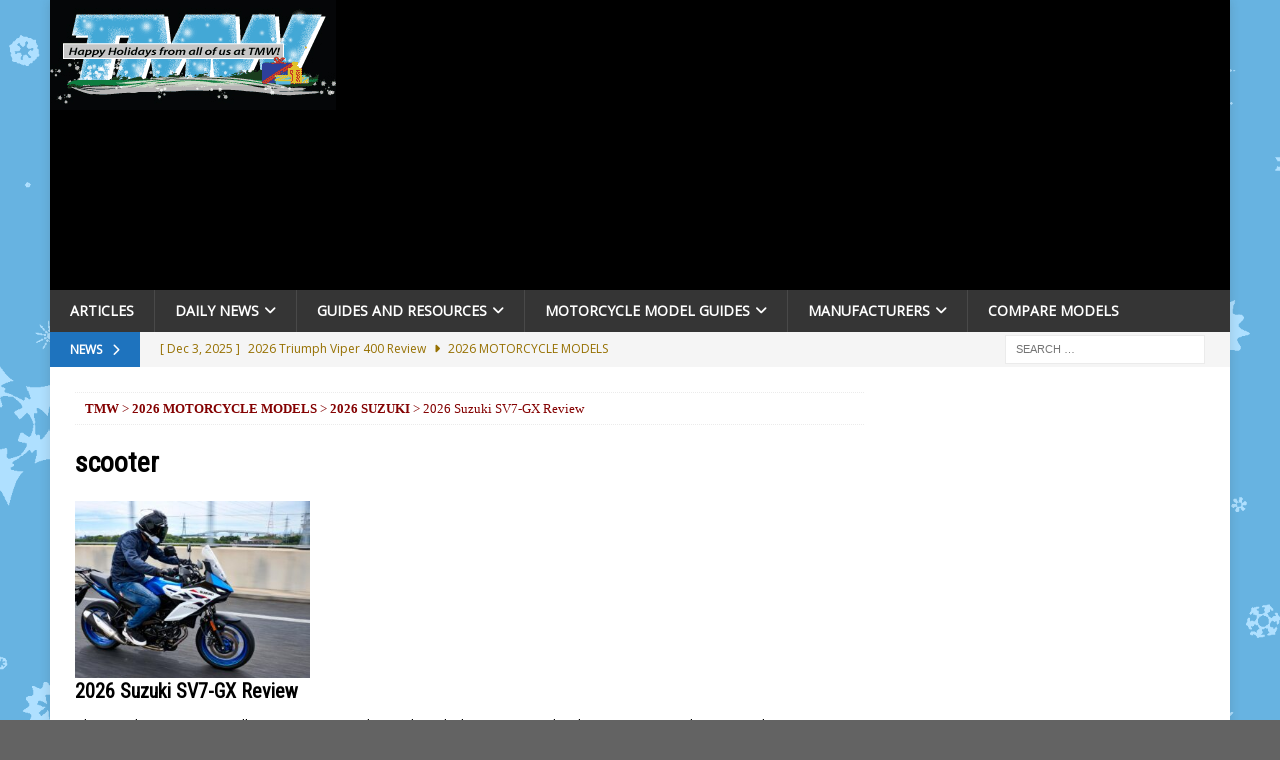

--- FILE ---
content_type: text/html; charset=UTF-8
request_url: https://www.totalmotorcycle.com/tag/scooter/
body_size: 27798
content:
<!DOCTYPE html><html class="no-js mh-one-sb" lang="en-US"><head><meta charset="UTF-8"/>
<script>var __ezHttpConsent={setByCat:function(src,tagType,attributes,category,force,customSetScriptFn=null){var setScript=function(){if(force||window.ezTcfConsent[category]){if(typeof customSetScriptFn==='function'){customSetScriptFn();}else{var scriptElement=document.createElement(tagType);scriptElement.src=src;attributes.forEach(function(attr){for(var key in attr){if(attr.hasOwnProperty(key)){scriptElement.setAttribute(key,attr[key]);}}});var firstScript=document.getElementsByTagName(tagType)[0];firstScript.parentNode.insertBefore(scriptElement,firstScript);}}};if(force||(window.ezTcfConsent&&window.ezTcfConsent.loaded)){setScript();}else if(typeof getEzConsentData==="function"){getEzConsentData().then(function(ezTcfConsent){if(ezTcfConsent&&ezTcfConsent.loaded){setScript();}else{console.error("cannot get ez consent data");force=true;setScript();}});}else{force=true;setScript();console.error("getEzConsentData is not a function");}},};</script>
<script>var ezTcfConsent=window.ezTcfConsent?window.ezTcfConsent:{loaded:false,store_info:false,develop_and_improve_services:false,measure_ad_performance:false,measure_content_performance:false,select_basic_ads:false,create_ad_profile:false,select_personalized_ads:false,create_content_profile:false,select_personalized_content:false,understand_audiences:false,use_limited_data_to_select_content:false,};function getEzConsentData(){return new Promise(function(resolve){document.addEventListener("ezConsentEvent",function(event){var ezTcfConsent=event.detail.ezTcfConsent;resolve(ezTcfConsent);});});}</script>
<script>if(typeof _setEzCookies!=='function'){function _setEzCookies(ezConsentData){var cookies=window.ezCookieQueue;for(var i=0;i<cookies.length;i++){var cookie=cookies[i];if(ezConsentData&&ezConsentData.loaded&&ezConsentData[cookie.tcfCategory]){document.cookie=cookie.name+"="+cookie.value;}}}}
window.ezCookieQueue=window.ezCookieQueue||[];if(typeof addEzCookies!=='function'){function addEzCookies(arr){window.ezCookieQueue=[...window.ezCookieQueue,...arr];}}
addEzCookies([{name:"ezoab_55645",value:"mod1; Path=/; Domain=totalmotorcycle.com; Max-Age=7200",tcfCategory:"store_info",isEzoic:"true",},{name:"ezosuibasgeneris-1",value:"bfe97b06-f450-4d0d-4f34-237d84293171; Path=/; Domain=totalmotorcycle.com; Expires=Tue, 19 Jan 2027 01:04:25 UTC; Secure; SameSite=None",tcfCategory:"understand_audiences",isEzoic:"true",}]);if(window.ezTcfConsent&&window.ezTcfConsent.loaded){_setEzCookies(window.ezTcfConsent);}else if(typeof getEzConsentData==="function"){getEzConsentData().then(function(ezTcfConsent){if(ezTcfConsent&&ezTcfConsent.loaded){_setEzCookies(window.ezTcfConsent);}else{console.error("cannot get ez consent data");_setEzCookies(window.ezTcfConsent);}});}else{console.error("getEzConsentData is not a function");_setEzCookies(window.ezTcfConsent);}</script><script type="text/javascript" data-ezscrex='false' data-cfasync='false'>window._ezaq = Object.assign({"edge_cache_status":13,"edge_response_time":75,"url":"https://www.totalmotorcycle.com/tag/scooter/"}, typeof window._ezaq !== "undefined" ? window._ezaq : {});</script><script type="text/javascript" data-ezscrex='false' data-cfasync='false'>window._ezaq = Object.assign({"ab_test_id":"mod1"}, typeof window._ezaq !== "undefined" ? window._ezaq : {});window.__ez=window.__ez||{};window.__ez.tf={};</script><script type="text/javascript" data-ezscrex='false' data-cfasync='false'>window.ezDisableAds = true;</script>
<script data-ezscrex='false' data-cfasync='false' data-pagespeed-no-defer>var __ez=__ez||{};__ez.stms=Date.now();__ez.evt={};__ez.script={};__ez.ck=__ez.ck||{};__ez.template={};__ez.template.isOrig=true;window.__ezScriptHost="//www.ezojs.com";__ez.queue=__ez.queue||function(){var e=0,i=0,t=[],n=!1,o=[],r=[],s=!0,a=function(e,i,n,o,r,s,a){var l=arguments.length>7&&void 0!==arguments[7]?arguments[7]:window,d=this;this.name=e,this.funcName=i,this.parameters=null===n?null:w(n)?n:[n],this.isBlock=o,this.blockedBy=r,this.deleteWhenComplete=s,this.isError=!1,this.isComplete=!1,this.isInitialized=!1,this.proceedIfError=a,this.fWindow=l,this.isTimeDelay=!1,this.process=function(){f("... func = "+e),d.isInitialized=!0,d.isComplete=!0,f("... func.apply: "+e);var i=d.funcName.split("."),n=null,o=this.fWindow||window;i.length>3||(n=3===i.length?o[i[0]][i[1]][i[2]]:2===i.length?o[i[0]][i[1]]:o[d.funcName]),null!=n&&n.apply(null,this.parameters),!0===d.deleteWhenComplete&&delete t[e],!0===d.isBlock&&(f("----- F'D: "+d.name),m())}},l=function(e,i,t,n,o,r,s){var a=arguments.length>7&&void 0!==arguments[7]?arguments[7]:window,l=this;this.name=e,this.path=i,this.async=o,this.defer=r,this.isBlock=t,this.blockedBy=n,this.isInitialized=!1,this.isError=!1,this.isComplete=!1,this.proceedIfError=s,this.fWindow=a,this.isTimeDelay=!1,this.isPath=function(e){return"/"===e[0]&&"/"!==e[1]},this.getSrc=function(e){return void 0!==window.__ezScriptHost&&this.isPath(e)&&"banger.js"!==this.name?window.__ezScriptHost+e:e},this.process=function(){l.isInitialized=!0,f("... file = "+e);var i=this.fWindow?this.fWindow.document:document,t=i.createElement("script");t.src=this.getSrc(this.path),!0===o?t.async=!0:!0===r&&(t.defer=!0),t.onerror=function(){var e={url:window.location.href,name:l.name,path:l.path,user_agent:window.navigator.userAgent};"undefined"!=typeof _ezaq&&(e.pageview_id=_ezaq.page_view_id);var i=encodeURIComponent(JSON.stringify(e)),t=new XMLHttpRequest;t.open("GET","//g.ezoic.net/ezqlog?d="+i,!0),t.send(),f("----- ERR'D: "+l.name),l.isError=!0,!0===l.isBlock&&m()},t.onreadystatechange=t.onload=function(){var e=t.readyState;f("----- F'D: "+l.name),e&&!/loaded|complete/.test(e)||(l.isComplete=!0,!0===l.isBlock&&m())},i.getElementsByTagName("head")[0].appendChild(t)}},d=function(e,i){this.name=e,this.path="",this.async=!1,this.defer=!1,this.isBlock=!1,this.blockedBy=[],this.isInitialized=!0,this.isError=!1,this.isComplete=i,this.proceedIfError=!1,this.isTimeDelay=!1,this.process=function(){}};function c(e,i,n,s,a,d,c,u,f){var m=new l(e,i,n,s,a,d,c,f);!0===u?o[e]=m:r[e]=m,t[e]=m,h(m)}function h(e){!0!==u(e)&&0!=s&&e.process()}function u(e){if(!0===e.isTimeDelay&&!1===n)return f(e.name+" blocked = TIME DELAY!"),!0;if(w(e.blockedBy))for(var i=0;i<e.blockedBy.length;i++){var o=e.blockedBy[i];if(!1===t.hasOwnProperty(o))return f(e.name+" blocked = "+o),!0;if(!0===e.proceedIfError&&!0===t[o].isError)return!1;if(!1===t[o].isComplete)return f(e.name+" blocked = "+o),!0}return!1}function f(e){var i=window.location.href,t=new RegExp("[?&]ezq=([^&#]*)","i").exec(i);"1"===(t?t[1]:null)&&console.debug(e)}function m(){++e>200||(f("let's go"),p(o),p(r))}function p(e){for(var i in e)if(!1!==e.hasOwnProperty(i)){var t=e[i];!0===t.isComplete||u(t)||!0===t.isInitialized||!0===t.isError?!0===t.isError?f(t.name+": error"):!0===t.isComplete?f(t.name+": complete already"):!0===t.isInitialized&&f(t.name+": initialized already"):t.process()}}function w(e){return"[object Array]"==Object.prototype.toString.call(e)}return window.addEventListener("load",(function(){setTimeout((function(){n=!0,f("TDELAY -----"),m()}),5e3)}),!1),{addFile:c,addFileOnce:function(e,i,n,o,r,s,a,l,d){t[e]||c(e,i,n,o,r,s,a,l,d)},addDelayFile:function(e,i){var n=new l(e,i,!1,[],!1,!1,!0);n.isTimeDelay=!0,f(e+" ...  FILE! TDELAY"),r[e]=n,t[e]=n,h(n)},addFunc:function(e,n,s,l,d,c,u,f,m,p){!0===c&&(e=e+"_"+i++);var w=new a(e,n,s,l,d,u,f,p);!0===m?o[e]=w:r[e]=w,t[e]=w,h(w)},addDelayFunc:function(e,i,n){var o=new a(e,i,n,!1,[],!0,!0);o.isTimeDelay=!0,f(e+" ...  FUNCTION! TDELAY"),r[e]=o,t[e]=o,h(o)},items:t,processAll:m,setallowLoad:function(e){s=e},markLoaded:function(e){if(e&&0!==e.length){if(e in t){var i=t[e];!0===i.isComplete?f(i.name+" "+e+": error loaded duplicate"):(i.isComplete=!0,i.isInitialized=!0)}else t[e]=new d(e,!0);f("markLoaded dummyfile: "+t[e].name)}},logWhatsBlocked:function(){for(var e in t)!1!==t.hasOwnProperty(e)&&u(t[e])}}}();__ez.evt.add=function(e,t,n){e.addEventListener?e.addEventListener(t,n,!1):e.attachEvent?e.attachEvent("on"+t,n):e["on"+t]=n()},__ez.evt.remove=function(e,t,n){e.removeEventListener?e.removeEventListener(t,n,!1):e.detachEvent?e.detachEvent("on"+t,n):delete e["on"+t]};__ez.script.add=function(e){var t=document.createElement("script");t.src=e,t.async=!0,t.type="text/javascript",document.getElementsByTagName("head")[0].appendChild(t)};__ez.dot=__ez.dot||{};__ez.queue.addFileOnce('/detroitchicago/boise.js', '/detroitchicago/boise.js?gcb=195-12&cb=5', true, [], true, false, true, false);__ez.queue.addFileOnce('/parsonsmaize/abilene.js', '/parsonsmaize/abilene.js?gcb=195-12&cb=e80eca0cdb', true, [], true, false, true, false);__ez.queue.addFileOnce('/parsonsmaize/mulvane.js', '/parsonsmaize/mulvane.js?gcb=195-12&cb=e75e48eec0', true, ['/parsonsmaize/abilene.js'], true, false, true, false);__ez.queue.addFileOnce('/detroitchicago/birmingham.js', '/detroitchicago/birmingham.js?gcb=195-12&cb=539c47377c', true, ['/parsonsmaize/abilene.js'], true, false, true, false);</script>
<script data-ezscrex="false" type="text/javascript" data-cfasync="false">window._ezaq = Object.assign({"ad_cache_level":0,"adpicker_placement_cnt":0,"ai_placeholder_cache_level":0,"ai_placeholder_placement_cnt":-1,"domain":"totalmotorcycle.com","domain_id":55645,"ezcache_level":2,"ezcache_skip_code":0,"has_bad_image":0,"has_bad_words":0,"is_sitespeed":0,"lt_cache_level":0,"response_size":197970,"response_size_orig":192163,"response_time_orig":46,"template_id":5,"url":"https://www.totalmotorcycle.com/tag/scooter/","word_count":0,"worst_bad_word_level":0}, typeof window._ezaq !== "undefined" ? window._ezaq : {});__ez.queue.markLoaded('ezaqBaseReady');</script>
<script type='text/javascript' data-ezscrex='false' data-cfasync='false'>
window.ezAnalyticsStatic = true;

function analyticsAddScript(script) {
	var ezDynamic = document.createElement('script');
	ezDynamic.type = 'text/javascript';
	ezDynamic.innerHTML = script;
	document.head.appendChild(ezDynamic);
}
function getCookiesWithPrefix() {
    var allCookies = document.cookie.split(';');
    var cookiesWithPrefix = {};

    for (var i = 0; i < allCookies.length; i++) {
        var cookie = allCookies[i].trim();

        for (var j = 0; j < arguments.length; j++) {
            var prefix = arguments[j];
            if (cookie.indexOf(prefix) === 0) {
                var cookieParts = cookie.split('=');
                var cookieName = cookieParts[0];
                var cookieValue = cookieParts.slice(1).join('=');
                cookiesWithPrefix[cookieName] = decodeURIComponent(cookieValue);
                break; // Once matched, no need to check other prefixes
            }
        }
    }

    return cookiesWithPrefix;
}
function productAnalytics() {
	var d = {"pr":[6],"omd5":"e9dc9aaf6ab70ed684a335a418125893","nar":"risk score"};
	d.u = _ezaq.url;
	d.p = _ezaq.page_view_id;
	d.v = _ezaq.visit_uuid;
	d.ab = _ezaq.ab_test_id;
	d.e = JSON.stringify(_ezaq);
	d.ref = document.referrer;
	d.c = getCookiesWithPrefix('active_template', 'ez', 'lp_');
	if(typeof ez_utmParams !== 'undefined') {
		d.utm = ez_utmParams;
	}

	var dataText = JSON.stringify(d);
	var xhr = new XMLHttpRequest();
	xhr.open('POST','/ezais/analytics?cb=1', true);
	xhr.onload = function () {
		if (xhr.status!=200) {
            return;
		}

        if(document.readyState !== 'loading') {
            analyticsAddScript(xhr.response);
            return;
        }

        var eventFunc = function() {
            if(document.readyState === 'loading') {
                return;
            }
            document.removeEventListener('readystatechange', eventFunc, false);
            analyticsAddScript(xhr.response);
        };

        document.addEventListener('readystatechange', eventFunc, false);
	};
	xhr.setRequestHeader('Content-Type','text/plain');
	xhr.send(dataText);
}
__ez.queue.addFunc("productAnalytics", "productAnalytics", null, true, ['ezaqBaseReady'], false, false, false, true);
</script><base href="https://www.totalmotorcycle.com/tag/scooter/"/>

<meta name="viewport" content="width=device-width, initial-scale=1.0"/>
<link rel="profile" href="http://gmpg.org/xfn/11"/>
<meta name="robots" content="index, follow, max-image-preview:large, max-snippet:-1, max-video-preview:-1"/>

	<!-- This site is optimized with the Yoast SEO plugin v26.5 - https://yoast.com/wordpress/plugins/seo/ -->
	<title>scooter – Trusted Since 1999 | Total Motorcycle</title>
	<link rel="canonical" href="https://www.totalmotorcycle.com/tag/scooter/"/>
	<link rel="next" href="https://www.totalmotorcycle.com/tag/scooter/page/2/"/>
	<meta property="og:locale" content="en_US"/>
	<meta property="og:type" content="article"/>
	<meta property="og:title" content="scooter – Trusted Since 1999 | Total Motorcycle"/>
	<meta property="og:url" content="https://www.totalmotorcycle.com/tag/scooter/"/>
	<meta property="og:site_name" content="Total Motorcycle"/>
	<meta property="og:image" content="https://www.totalmotorcycle.com/wp-content/uploads/2023/11/TMW-SquareSocialMediaLogo-huge2-Copy-5.jpg"/>
	<meta property="og:image:width" content="2001"/>
	<meta property="og:image:height" content="2000"/>
	<meta property="og:image:type" content="image/jpeg"/>
	<meta name="twitter:card" content="summary_large_image"/>
	<meta name="twitter:site" content="@TotalMotorcycle"/>
	<script type="application/ld+json" class="yoast-schema-graph">{"@context":"https://schema.org","@graph":[{"@type":"CollectionPage","@id":"https://www.totalmotorcycle.com/tag/scooter/","url":"https://www.totalmotorcycle.com/tag/scooter/","name":"scooter – Trusted Since 1999 | Total Motorcycle","isPartOf":{"@id":"https://www.totalmotorcycle.com/#website"},"primaryImageOfPage":{"@id":"https://www.totalmotorcycle.com/tag/scooter/#primaryimage"},"image":{"@id":"https://www.totalmotorcycle.com/tag/scooter/#primaryimage"},"thumbnailUrl":"https://www.totalmotorcycle.com/wp-content/uploads/2025/11/2026-Suzuki-SV7-GX7.jpg","breadcrumb":{"@id":"https://www.totalmotorcycle.com/tag/scooter/#breadcrumb"},"inLanguage":"en-US"},{"@type":"ImageObject","inLanguage":"en-US","@id":"https://www.totalmotorcycle.com/tag/scooter/#primaryimage","url":"https://www.totalmotorcycle.com/wp-content/uploads/2025/11/2026-Suzuki-SV7-GX7.jpg","contentUrl":"https://www.totalmotorcycle.com/wp-content/uploads/2025/11/2026-Suzuki-SV7-GX7.jpg","width":2026,"height":1317,"caption":"2026 Suzuki SV7-GX"},{"@type":"BreadcrumbList","@id":"https://www.totalmotorcycle.com/tag/scooter/#breadcrumb","itemListElement":[{"@type":"ListItem","position":1,"name":"Home","item":"https://www.totalmotorcycle.com/"},{"@type":"ListItem","position":2,"name":"scooter"}]},{"@type":"WebSite","@id":"https://www.totalmotorcycle.com/#website","url":"https://www.totalmotorcycle.com/","name":"Total Motorcycle","description":"Motorcycle Reviews ∙ Motorbike Guides ∙ Rider News since 1999","publisher":{"@id":"https://www.totalmotorcycle.com/#organization"},"alternateName":"TMW","potentialAction":[{"@type":"SearchAction","target":{"@type":"EntryPoint","urlTemplate":"https://www.totalmotorcycle.com/?s={search_term_string}"},"query-input":{"@type":"PropertyValueSpecification","valueRequired":true,"valueName":"search_term_string"}}],"inLanguage":"en-US"},{"@type":"Organization","@id":"https://www.totalmotorcycle.com/#organization","name":"Total Motorcycle","alternateName":"TMW","url":"https://www.totalmotorcycle.com/","logo":{"@type":"ImageObject","inLanguage":"en-US","@id":"https://www.totalmotorcycle.com/#/schema/logo/image/","url":"https://www.totalmotorcycle.com/wp-content/uploads/2023/05/TMW-SquareSocialMediaLogo-huge7-Red-scaled.jpg","contentUrl":"https://www.totalmotorcycle.com/wp-content/uploads/2023/05/TMW-SquareSocialMediaLogo-huge7-Red-scaled.jpg","width":2560,"height":1873,"caption":"Total Motorcycle"},"image":{"@id":"https://www.totalmotorcycle.com/#/schema/logo/image/"},"sameAs":["https://www.facebook.com/TotalMotorcycle","https://x.com/TotalMotorcycle","https://www.linkedin.com/company/total-motorcycle","https://www.youtube.com/user/TotalMotorcycle"]}]}</script>
	<!-- / Yoast SEO plugin. -->


<link rel="dns-prefetch" href="//fonts.googleapis.com"/>
<link rel="alternate" type="application/rss+xml" title="Total Motorcycle » Feed" href="https://www.totalmotorcycle.com/feed/"/>
<link rel="alternate" type="application/rss+xml" title="Total Motorcycle » scooter Tag Feed" href="https://www.totalmotorcycle.com/tag/scooter/feed/"/>
<style id="wp-img-auto-sizes-contain-inline-css" type="text/css">
img:is([sizes=auto i],[sizes^="auto," i]){contain-intrinsic-size:3000px 1500px}
/*# sourceURL=wp-img-auto-sizes-contain-inline-css */
</style>
<style id="wp-block-library-inline-css" type="text/css">
:root{--wp-block-synced-color:#7a00df;--wp-block-synced-color--rgb:122,0,223;--wp-bound-block-color:var(--wp-block-synced-color);--wp-editor-canvas-background:#ddd;--wp-admin-theme-color:#007cba;--wp-admin-theme-color--rgb:0,124,186;--wp-admin-theme-color-darker-10:#006ba1;--wp-admin-theme-color-darker-10--rgb:0,107,160.5;--wp-admin-theme-color-darker-20:#005a87;--wp-admin-theme-color-darker-20--rgb:0,90,135;--wp-admin-border-width-focus:2px}@media (min-resolution:192dpi){:root{--wp-admin-border-width-focus:1.5px}}.wp-element-button{cursor:pointer}:root .has-very-light-gray-background-color{background-color:#eee}:root .has-very-dark-gray-background-color{background-color:#313131}:root .has-very-light-gray-color{color:#eee}:root .has-very-dark-gray-color{color:#313131}:root .has-vivid-green-cyan-to-vivid-cyan-blue-gradient-background{background:linear-gradient(135deg,#00d084,#0693e3)}:root .has-purple-crush-gradient-background{background:linear-gradient(135deg,#34e2e4,#4721fb 50%,#ab1dfe)}:root .has-hazy-dawn-gradient-background{background:linear-gradient(135deg,#faaca8,#dad0ec)}:root .has-subdued-olive-gradient-background{background:linear-gradient(135deg,#fafae1,#67a671)}:root .has-atomic-cream-gradient-background{background:linear-gradient(135deg,#fdd79a,#004a59)}:root .has-nightshade-gradient-background{background:linear-gradient(135deg,#330968,#31cdcf)}:root .has-midnight-gradient-background{background:linear-gradient(135deg,#020381,#2874fc)}:root{--wp--preset--font-size--normal:16px;--wp--preset--font-size--huge:42px}.has-regular-font-size{font-size:1em}.has-larger-font-size{font-size:2.625em}.has-normal-font-size{font-size:var(--wp--preset--font-size--normal)}.has-huge-font-size{font-size:var(--wp--preset--font-size--huge)}.has-text-align-center{text-align:center}.has-text-align-left{text-align:left}.has-text-align-right{text-align:right}.has-fit-text{white-space:nowrap!important}#end-resizable-editor-section{display:none}.aligncenter{clear:both}.items-justified-left{justify-content:flex-start}.items-justified-center{justify-content:center}.items-justified-right{justify-content:flex-end}.items-justified-space-between{justify-content:space-between}.screen-reader-text{border:0;clip-path:inset(50%);height:1px;margin:-1px;overflow:hidden;padding:0;position:absolute;width:1px;word-wrap:normal!important}.screen-reader-text:focus{background-color:#ddd;clip-path:none;color:#444;display:block;font-size:1em;height:auto;left:5px;line-height:normal;padding:15px 23px 14px;text-decoration:none;top:5px;width:auto;z-index:100000}html :where(.has-border-color){border-style:solid}html :where([style*=border-top-color]){border-top-style:solid}html :where([style*=border-right-color]){border-right-style:solid}html :where([style*=border-bottom-color]){border-bottom-style:solid}html :where([style*=border-left-color]){border-left-style:solid}html :where([style*=border-width]){border-style:solid}html :where([style*=border-top-width]){border-top-style:solid}html :where([style*=border-right-width]){border-right-style:solid}html :where([style*=border-bottom-width]){border-bottom-style:solid}html :where([style*=border-left-width]){border-left-style:solid}html :where(img[class*=wp-image-]){height:auto;max-width:100%}:where(figure){margin:0 0 1em}html :where(.is-position-sticky){--wp-admin--admin-bar--position-offset:var(--wp-admin--admin-bar--height,0px)}@media screen and (max-width:600px){html :where(.is-position-sticky){--wp-admin--admin-bar--position-offset:0px}}

/*# sourceURL=wp-block-library-inline-css */
</style><style id="global-styles-inline-css" type="text/css">
:root{--wp--preset--aspect-ratio--square: 1;--wp--preset--aspect-ratio--4-3: 4/3;--wp--preset--aspect-ratio--3-4: 3/4;--wp--preset--aspect-ratio--3-2: 3/2;--wp--preset--aspect-ratio--2-3: 2/3;--wp--preset--aspect-ratio--16-9: 16/9;--wp--preset--aspect-ratio--9-16: 9/16;--wp--preset--color--black: #000000;--wp--preset--color--cyan-bluish-gray: #abb8c3;--wp--preset--color--white: #ffffff;--wp--preset--color--pale-pink: #f78da7;--wp--preset--color--vivid-red: #cf2e2e;--wp--preset--color--luminous-vivid-orange: #ff6900;--wp--preset--color--luminous-vivid-amber: #fcb900;--wp--preset--color--light-green-cyan: #7bdcb5;--wp--preset--color--vivid-green-cyan: #00d084;--wp--preset--color--pale-cyan-blue: #8ed1fc;--wp--preset--color--vivid-cyan-blue: #0693e3;--wp--preset--color--vivid-purple: #9b51e0;--wp--preset--gradient--vivid-cyan-blue-to-vivid-purple: linear-gradient(135deg,rgb(6,147,227) 0%,rgb(155,81,224) 100%);--wp--preset--gradient--light-green-cyan-to-vivid-green-cyan: linear-gradient(135deg,rgb(122,220,180) 0%,rgb(0,208,130) 100%);--wp--preset--gradient--luminous-vivid-amber-to-luminous-vivid-orange: linear-gradient(135deg,rgb(252,185,0) 0%,rgb(255,105,0) 100%);--wp--preset--gradient--luminous-vivid-orange-to-vivid-red: linear-gradient(135deg,rgb(255,105,0) 0%,rgb(207,46,46) 100%);--wp--preset--gradient--very-light-gray-to-cyan-bluish-gray: linear-gradient(135deg,rgb(238,238,238) 0%,rgb(169,184,195) 100%);--wp--preset--gradient--cool-to-warm-spectrum: linear-gradient(135deg,rgb(74,234,220) 0%,rgb(151,120,209) 20%,rgb(207,42,186) 40%,rgb(238,44,130) 60%,rgb(251,105,98) 80%,rgb(254,248,76) 100%);--wp--preset--gradient--blush-light-purple: linear-gradient(135deg,rgb(255,206,236) 0%,rgb(152,150,240) 100%);--wp--preset--gradient--blush-bordeaux: linear-gradient(135deg,rgb(254,205,165) 0%,rgb(254,45,45) 50%,rgb(107,0,62) 100%);--wp--preset--gradient--luminous-dusk: linear-gradient(135deg,rgb(255,203,112) 0%,rgb(199,81,192) 50%,rgb(65,88,208) 100%);--wp--preset--gradient--pale-ocean: linear-gradient(135deg,rgb(255,245,203) 0%,rgb(182,227,212) 50%,rgb(51,167,181) 100%);--wp--preset--gradient--electric-grass: linear-gradient(135deg,rgb(202,248,128) 0%,rgb(113,206,126) 100%);--wp--preset--gradient--midnight: linear-gradient(135deg,rgb(2,3,129) 0%,rgb(40,116,252) 100%);--wp--preset--font-size--small: 13px;--wp--preset--font-size--medium: 20px;--wp--preset--font-size--large: 36px;--wp--preset--font-size--x-large: 42px;--wp--preset--spacing--20: 0.44rem;--wp--preset--spacing--30: 0.67rem;--wp--preset--spacing--40: 1rem;--wp--preset--spacing--50: 1.5rem;--wp--preset--spacing--60: 2.25rem;--wp--preset--spacing--70: 3.38rem;--wp--preset--spacing--80: 5.06rem;--wp--preset--shadow--natural: 6px 6px 9px rgba(0, 0, 0, 0.2);--wp--preset--shadow--deep: 12px 12px 50px rgba(0, 0, 0, 0.4);--wp--preset--shadow--sharp: 6px 6px 0px rgba(0, 0, 0, 0.2);--wp--preset--shadow--outlined: 6px 6px 0px -3px rgb(255, 255, 255), 6px 6px rgb(0, 0, 0);--wp--preset--shadow--crisp: 6px 6px 0px rgb(0, 0, 0);}:where(.is-layout-flex){gap: 0.5em;}:where(.is-layout-grid){gap: 0.5em;}body .is-layout-flex{display: flex;}.is-layout-flex{flex-wrap: wrap;align-items: center;}.is-layout-flex > :is(*, div){margin: 0;}body .is-layout-grid{display: grid;}.is-layout-grid > :is(*, div){margin: 0;}:where(.wp-block-columns.is-layout-flex){gap: 2em;}:where(.wp-block-columns.is-layout-grid){gap: 2em;}:where(.wp-block-post-template.is-layout-flex){gap: 1.25em;}:where(.wp-block-post-template.is-layout-grid){gap: 1.25em;}.has-black-color{color: var(--wp--preset--color--black) !important;}.has-cyan-bluish-gray-color{color: var(--wp--preset--color--cyan-bluish-gray) !important;}.has-white-color{color: var(--wp--preset--color--white) !important;}.has-pale-pink-color{color: var(--wp--preset--color--pale-pink) !important;}.has-vivid-red-color{color: var(--wp--preset--color--vivid-red) !important;}.has-luminous-vivid-orange-color{color: var(--wp--preset--color--luminous-vivid-orange) !important;}.has-luminous-vivid-amber-color{color: var(--wp--preset--color--luminous-vivid-amber) !important;}.has-light-green-cyan-color{color: var(--wp--preset--color--light-green-cyan) !important;}.has-vivid-green-cyan-color{color: var(--wp--preset--color--vivid-green-cyan) !important;}.has-pale-cyan-blue-color{color: var(--wp--preset--color--pale-cyan-blue) !important;}.has-vivid-cyan-blue-color{color: var(--wp--preset--color--vivid-cyan-blue) !important;}.has-vivid-purple-color{color: var(--wp--preset--color--vivid-purple) !important;}.has-black-background-color{background-color: var(--wp--preset--color--black) !important;}.has-cyan-bluish-gray-background-color{background-color: var(--wp--preset--color--cyan-bluish-gray) !important;}.has-white-background-color{background-color: var(--wp--preset--color--white) !important;}.has-pale-pink-background-color{background-color: var(--wp--preset--color--pale-pink) !important;}.has-vivid-red-background-color{background-color: var(--wp--preset--color--vivid-red) !important;}.has-luminous-vivid-orange-background-color{background-color: var(--wp--preset--color--luminous-vivid-orange) !important;}.has-luminous-vivid-amber-background-color{background-color: var(--wp--preset--color--luminous-vivid-amber) !important;}.has-light-green-cyan-background-color{background-color: var(--wp--preset--color--light-green-cyan) !important;}.has-vivid-green-cyan-background-color{background-color: var(--wp--preset--color--vivid-green-cyan) !important;}.has-pale-cyan-blue-background-color{background-color: var(--wp--preset--color--pale-cyan-blue) !important;}.has-vivid-cyan-blue-background-color{background-color: var(--wp--preset--color--vivid-cyan-blue) !important;}.has-vivid-purple-background-color{background-color: var(--wp--preset--color--vivid-purple) !important;}.has-black-border-color{border-color: var(--wp--preset--color--black) !important;}.has-cyan-bluish-gray-border-color{border-color: var(--wp--preset--color--cyan-bluish-gray) !important;}.has-white-border-color{border-color: var(--wp--preset--color--white) !important;}.has-pale-pink-border-color{border-color: var(--wp--preset--color--pale-pink) !important;}.has-vivid-red-border-color{border-color: var(--wp--preset--color--vivid-red) !important;}.has-luminous-vivid-orange-border-color{border-color: var(--wp--preset--color--luminous-vivid-orange) !important;}.has-luminous-vivid-amber-border-color{border-color: var(--wp--preset--color--luminous-vivid-amber) !important;}.has-light-green-cyan-border-color{border-color: var(--wp--preset--color--light-green-cyan) !important;}.has-vivid-green-cyan-border-color{border-color: var(--wp--preset--color--vivid-green-cyan) !important;}.has-pale-cyan-blue-border-color{border-color: var(--wp--preset--color--pale-cyan-blue) !important;}.has-vivid-cyan-blue-border-color{border-color: var(--wp--preset--color--vivid-cyan-blue) !important;}.has-vivid-purple-border-color{border-color: var(--wp--preset--color--vivid-purple) !important;}.has-vivid-cyan-blue-to-vivid-purple-gradient-background{background: var(--wp--preset--gradient--vivid-cyan-blue-to-vivid-purple) !important;}.has-light-green-cyan-to-vivid-green-cyan-gradient-background{background: var(--wp--preset--gradient--light-green-cyan-to-vivid-green-cyan) !important;}.has-luminous-vivid-amber-to-luminous-vivid-orange-gradient-background{background: var(--wp--preset--gradient--luminous-vivid-amber-to-luminous-vivid-orange) !important;}.has-luminous-vivid-orange-to-vivid-red-gradient-background{background: var(--wp--preset--gradient--luminous-vivid-orange-to-vivid-red) !important;}.has-very-light-gray-to-cyan-bluish-gray-gradient-background{background: var(--wp--preset--gradient--very-light-gray-to-cyan-bluish-gray) !important;}.has-cool-to-warm-spectrum-gradient-background{background: var(--wp--preset--gradient--cool-to-warm-spectrum) !important;}.has-blush-light-purple-gradient-background{background: var(--wp--preset--gradient--blush-light-purple) !important;}.has-blush-bordeaux-gradient-background{background: var(--wp--preset--gradient--blush-bordeaux) !important;}.has-luminous-dusk-gradient-background{background: var(--wp--preset--gradient--luminous-dusk) !important;}.has-pale-ocean-gradient-background{background: var(--wp--preset--gradient--pale-ocean) !important;}.has-electric-grass-gradient-background{background: var(--wp--preset--gradient--electric-grass) !important;}.has-midnight-gradient-background{background: var(--wp--preset--gradient--midnight) !important;}.has-small-font-size{font-size: var(--wp--preset--font-size--small) !important;}.has-medium-font-size{font-size: var(--wp--preset--font-size--medium) !important;}.has-large-font-size{font-size: var(--wp--preset--font-size--large) !important;}.has-x-large-font-size{font-size: var(--wp--preset--font-size--x-large) !important;}
/*# sourceURL=global-styles-inline-css */
</style>

<style id="classic-theme-styles-inline-css" type="text/css">
/*! This file is auto-generated */
.wp-block-button__link{color:#fff;background-color:#32373c;border-radius:9999px;box-shadow:none;text-decoration:none;padding:calc(.667em + 2px) calc(1.333em + 2px);font-size:1.125em}.wp-block-file__button{background:#32373c;color:#fff;text-decoration:none}
/*# sourceURL=/wp-includes/css/classic-themes.min.css */
</style>
<link rel="stylesheet" id="mh-magazine-css" href="https://www.totalmotorcycle.com/wp-content/themes/mh-magazine/style.css?ver=5.0.4" type="text/css" media="all"/>
<link rel="stylesheet" id="child-style-css" href="https://www.totalmotorcycle.com/wp-content/themes/mh-magazine-child/style.css?ver=5.0.4" type="text/css" media="all"/>
<link rel="stylesheet" id="mh-google-fonts-css" href="https://fonts.googleapis.com/css?family=Open+Sans%7cRoboto+Condensed" type="text/css" media="all"/>
<link rel="stylesheet" id="mh-font-awesome-css" href="https://www.totalmotorcycle.com/wp-content/themes/mh-magazine/includes/core/assets/css/font-awesome.min.css" type="text/css" media="all"/>
<script type="text/javascript" src="https://www.totalmotorcycle.com/wp-includes/js/jquery/jquery.min.js?ver=3.7.1" id="jquery-core-js"></script>
<script type="text/javascript" src="https://www.totalmotorcycle.com/wp-includes/js/jquery/jquery-migrate.min.js?ver=3.4.1" id="jquery-migrate-js"></script>
<script type="text/javascript" id="mh-scripts-js-extra">
/* <![CDATA[ */
var mh = {"text":{"toggle_menu":"Toggle Menu"}};
//# sourceURL=mh-scripts-js-extra
/* ]]> */
</script>
<script type="text/javascript" src="https://www.totalmotorcycle.com/wp-content/themes/mh-magazine/includes/core/assets/js/scripts.js?ver=5.0.4" id="mh-scripts-js"></script>
<link rel="https://api.w.org/" href="https://www.totalmotorcycle.com/wp-json/"/><link rel="alternate" title="JSON" type="application/json" href="https://www.totalmotorcycle.com/wp-json/wp/v2/tags/347"/><!--[if lt IE 9]>
<script src="https://www.totalmotorcycle.com/wp-content/themes/mh-magazine/js/css3-mediaqueries.js"></script>
<![endif]-->
<!--[if lt IE 9]>
<script src="https://www.totalmotorcycle.com/wp-content/themes/mh-magazine/js/css3-mediaqueries.js"></script>
<![endif]-->
<style type="text/css">
.mh-header { background: #000000; }
.mh-navigation li:hover, .mh-navigation ul li:hover > ul, .mh-main-nav-wrap, .mh-main-nav, .mh-social-nav li a:hover, .entry-tags li, .mh-slider-caption, .mh-widget-layout8 .mh-widget-title .mh-footer-widget-title-inner, .mh-widget-col-1 .mh-slider-caption, .mh-widget-col-1 .mh-posts-lineup-caption, .mh-carousel-layout1, .mh-spotlight-widget, .mh-social-widget li a, .mh-author-bio-widget, .mh-footer-widget .mh-tab-comment-excerpt, .mh-nip-item:hover .mh-nip-overlay, .mh-widget .tagcloud a, .mh-footer-widget .tagcloud a, .mh-footer, .mh-copyright-wrap, input[type=submit]:hover, #infinite-handle span:hover { background: #353535; }
.mh-extra-nav-bg { background: rgba(53, 53, 53, 0.2); }
.mh-slider-caption, .mh-posts-stacked-title, .mh-posts-lineup-caption { background: #353535; background: rgba(53, 53, 53, 0.8); }
@media screen and (max-width: 900px) { #mh-mobile .mh-slider-caption, #mh-mobile .mh-posts-lineup-caption { background: rgba(53, 53, 53, 1); } }
.slicknav_menu, .slicknav_nav ul, #mh-mobile .mh-footer-widget .mh-posts-stacked-overlay { border-color: #353535; }
.mh-copyright, .mh-copyright a { color: #fff; }
.mh-widget-layout4 .mh-widget-title { background: #1e73be; background: rgba(30, 115, 190, 0.6); }
.mh-preheader, .mh-wide-layout .mh-subheader, .mh-ticker-title, .mh-main-nav li:hover, .mh-footer-nav, .slicknav_menu, .slicknav_btn, .slicknav_nav .slicknav_item:hover, .slicknav_nav a:hover, .mh-back-to-top, .mh-subheading, .entry-tags .fa, .entry-tags li:hover, .mh-widget-layout2 .mh-widget-title, .mh-widget-layout4 .mh-widget-title-inner, .mh-widget-layout4 .mh-footer-widget-title, .mh-widget-layout5 .mh-widget-title-inner, .mh-widget-layout6 .mh-widget-title, #mh-mobile .flex-control-paging li a.flex-active, .mh-image-caption, .mh-carousel-layout1 .mh-carousel-caption, .mh-tab-button.active, .mh-tab-button.active:hover, .mh-footer-widget .mh-tab-button.active, .mh-social-widget li:hover a, .mh-footer-widget .mh-social-widget li a, .mh-footer-widget .mh-author-bio-widget, .tagcloud a:hover, .mh-widget .tagcloud a:hover, .mh-footer-widget .tagcloud a:hover, .mh-posts-stacked-item .mh-meta, .page-numbers:hover, .mh-loop-pagination .current, .mh-comments-pagination .current, .pagelink, a:hover .pagelink, input[type=submit], #infinite-handle span { background: #1e73be; }
.mh-main-nav-wrap .slicknav_nav ul, blockquote, .mh-widget-layout1 .mh-widget-title, .mh-widget-layout3 .mh-widget-title, .mh-widget-layout5 .mh-widget-title, .mh-widget-layout8 .mh-widget-title:after, #mh-mobile .mh-slider-caption, .mh-carousel-layout1, .mh-spotlight-widget, .mh-author-bio-widget, .mh-author-bio-title, .mh-author-bio-image-frame, .mh-video-widget, .mh-tab-buttons, textarea:hover, input[type=text]:hover, input[type=email]:hover, input[type=tel]:hover, input[type=url]:hover { border-color: #1e73be; }
.mh-header-tagline, .mh-dropcap, .mh-carousel-layout1 .flex-direction-nav a, .mh-carousel-layout2 .mh-carousel-caption, .mh-posts-digest-small-category, .mh-posts-lineup-more, .bypostauthor .fn:after, .mh-comment-list .comment-reply-link:before, #respond #cancel-comment-reply-link:before { color: #1e73be; }
.mh-header-nav-bottom li a, .mh-social-nav-bottom .fa-mh-social, .mh-boxed-layout .mh-ticker-item-bottom a, .mh-header-date-bottom, .page-numbers, a .pagelink, .mh-widget-layout3 .mh-widget-title, .mh-widget-layout3 .mh-widget-title a, .mh-tabbed-widget, .mh-tabbed-widget a, .mh-posts-horizontal-title a { color: #967000; }
.mh-meta, .mh-meta a, .mh-breadcrumb, .mh-breadcrumb a, .mh-comment-list .comment-meta, .mh-comment-list .comment-meta a, .mh-comment-list .comment-reply-link, .mh-user-data, .widget_rss .rss-date, .widget_rss cite { color: #840202; }
</style>
<style type="text/css">
.entry-content { font-size: 16px; font-size: 1rem; }
h1, h2, h3, h4, h5, h6, .mh-custom-posts-small-title { font-family: "Roboto Condensed", sans-serif; }
</style>
<style type="text/css" id="custom-background-css">
body.custom-background { background-color: #636363; background-image: url("https://www.totalmotorcycle.com/wp-content/uploads/2018/11/TMW-Christmas-background-2018cl.gif"); background-position: left top; background-size: cover; background-repeat: no-repeat; background-attachment: fixed; }
</style>
	<style type="text/css">.saboxplugin-wrap{-webkit-box-sizing:border-box;-moz-box-sizing:border-box;-ms-box-sizing:border-box;box-sizing:border-box;border:1px solid #eee;width:100%;clear:both;display:block;overflow:hidden;word-wrap:break-word;position:relative}.saboxplugin-wrap .saboxplugin-gravatar{float:left;padding:0 20px 20px 20px}.saboxplugin-wrap .saboxplugin-gravatar img{max-width:100px;height:auto;border-radius:0;}.saboxplugin-wrap .saboxplugin-authorname{font-size:18px;line-height:1;margin:20px 0 0 20px;display:block}.saboxplugin-wrap .saboxplugin-authorname a{text-decoration:none}.saboxplugin-wrap .saboxplugin-authorname a:focus{outline:0}.saboxplugin-wrap .saboxplugin-desc{display:block;margin:5px 20px}.saboxplugin-wrap .saboxplugin-desc a{text-decoration:underline}.saboxplugin-wrap .saboxplugin-desc p{margin:5px 0 12px}.saboxplugin-wrap .saboxplugin-web{margin:0 20px 15px;text-align:left}.saboxplugin-wrap .sab-web-position{text-align:right}.saboxplugin-wrap .saboxplugin-web a{color:#ccc;text-decoration:none}.saboxplugin-wrap .saboxplugin-socials{position:relative;display:block;background:#fcfcfc;padding:5px;border-top:1px solid #eee}.saboxplugin-wrap .saboxplugin-socials a svg{width:20px;height:20px}.saboxplugin-wrap .saboxplugin-socials a svg .st2{fill:#fff; transform-origin:center center;}.saboxplugin-wrap .saboxplugin-socials a svg .st1{fill:rgba(0,0,0,.3)}.saboxplugin-wrap .saboxplugin-socials a:hover{opacity:.8;-webkit-transition:opacity .4s;-moz-transition:opacity .4s;-o-transition:opacity .4s;transition:opacity .4s;box-shadow:none!important;-webkit-box-shadow:none!important}.saboxplugin-wrap .saboxplugin-socials .saboxplugin-icon-color{box-shadow:none;padding:0;border:0;-webkit-transition:opacity .4s;-moz-transition:opacity .4s;-o-transition:opacity .4s;transition:opacity .4s;display:inline-block;color:#fff;font-size:0;text-decoration:inherit;margin:5px;-webkit-border-radius:0;-moz-border-radius:0;-ms-border-radius:0;-o-border-radius:0;border-radius:0;overflow:hidden}.saboxplugin-wrap .saboxplugin-socials .saboxplugin-icon-grey{text-decoration:inherit;box-shadow:none;position:relative;display:-moz-inline-stack;display:inline-block;vertical-align:middle;zoom:1;margin:10px 5px;color:#444;fill:#444}.clearfix:after,.clearfix:before{content:' ';display:table;line-height:0;clear:both}.ie7 .clearfix{zoom:1}.saboxplugin-socials.sabox-colored .saboxplugin-icon-color .sab-twitch{border-color:#38245c}.saboxplugin-socials.sabox-colored .saboxplugin-icon-color .sab-behance{border-color:#003eb0}.saboxplugin-socials.sabox-colored .saboxplugin-icon-color .sab-deviantart{border-color:#036824}.saboxplugin-socials.sabox-colored .saboxplugin-icon-color .sab-digg{border-color:#00327c}.saboxplugin-socials.sabox-colored .saboxplugin-icon-color .sab-dribbble{border-color:#ba1655}.saboxplugin-socials.sabox-colored .saboxplugin-icon-color .sab-facebook{border-color:#1e2e4f}.saboxplugin-socials.sabox-colored .saboxplugin-icon-color .sab-flickr{border-color:#003576}.saboxplugin-socials.sabox-colored .saboxplugin-icon-color .sab-github{border-color:#264874}.saboxplugin-socials.sabox-colored .saboxplugin-icon-color .sab-google{border-color:#0b51c5}.saboxplugin-socials.sabox-colored .saboxplugin-icon-color .sab-html5{border-color:#902e13}.saboxplugin-socials.sabox-colored .saboxplugin-icon-color .sab-instagram{border-color:#1630aa}.saboxplugin-socials.sabox-colored .saboxplugin-icon-color .sab-linkedin{border-color:#00344f}.saboxplugin-socials.sabox-colored .saboxplugin-icon-color .sab-pinterest{border-color:#5b040e}.saboxplugin-socials.sabox-colored .saboxplugin-icon-color .sab-reddit{border-color:#992900}.saboxplugin-socials.sabox-colored .saboxplugin-icon-color .sab-rss{border-color:#a43b0a}.saboxplugin-socials.sabox-colored .saboxplugin-icon-color .sab-sharethis{border-color:#5d8420}.saboxplugin-socials.sabox-colored .saboxplugin-icon-color .sab-soundcloud{border-color:#995200}.saboxplugin-socials.sabox-colored .saboxplugin-icon-color .sab-spotify{border-color:#0f612c}.saboxplugin-socials.sabox-colored .saboxplugin-icon-color .sab-stackoverflow{border-color:#a95009}.saboxplugin-socials.sabox-colored .saboxplugin-icon-color .sab-steam{border-color:#006388}.saboxplugin-socials.sabox-colored .saboxplugin-icon-color .sab-user_email{border-color:#b84e05}.saboxplugin-socials.sabox-colored .saboxplugin-icon-color .sab-tumblr{border-color:#10151b}.saboxplugin-socials.sabox-colored .saboxplugin-icon-color .sab-twitter{border-color:#0967a0}.saboxplugin-socials.sabox-colored .saboxplugin-icon-color .sab-vimeo{border-color:#0d7091}.saboxplugin-socials.sabox-colored .saboxplugin-icon-color .sab-windows{border-color:#003f71}.saboxplugin-socials.sabox-colored .saboxplugin-icon-color .sab-whatsapp{border-color:#003f71}.saboxplugin-socials.sabox-colored .saboxplugin-icon-color .sab-wordpress{border-color:#0f3647}.saboxplugin-socials.sabox-colored .saboxplugin-icon-color .sab-yahoo{border-color:#14002d}.saboxplugin-socials.sabox-colored .saboxplugin-icon-color .sab-youtube{border-color:#900}.saboxplugin-socials.sabox-colored .saboxplugin-icon-color .sab-xing{border-color:#000202}.saboxplugin-socials.sabox-colored .saboxplugin-icon-color .sab-mixcloud{border-color:#2475a0}.saboxplugin-socials.sabox-colored .saboxplugin-icon-color .sab-vk{border-color:#243549}.saboxplugin-socials.sabox-colored .saboxplugin-icon-color .sab-medium{border-color:#00452c}.saboxplugin-socials.sabox-colored .saboxplugin-icon-color .sab-quora{border-color:#420e00}.saboxplugin-socials.sabox-colored .saboxplugin-icon-color .sab-meetup{border-color:#9b181c}.saboxplugin-socials.sabox-colored .saboxplugin-icon-color .sab-goodreads{border-color:#000}.saboxplugin-socials.sabox-colored .saboxplugin-icon-color .sab-snapchat{border-color:#999700}.saboxplugin-socials.sabox-colored .saboxplugin-icon-color .sab-500px{border-color:#00557f}.saboxplugin-socials.sabox-colored .saboxplugin-icon-color .sab-mastodont{border-color:#185886}.sabox-plus-item{margin-bottom:20px}@media screen and (max-width:480px){.saboxplugin-wrap{text-align:center}.saboxplugin-wrap .saboxplugin-gravatar{float:none;padding:20px 0;text-align:center;margin:0 auto;display:block}.saboxplugin-wrap .saboxplugin-gravatar img{float:none;display:inline-block;display:-moz-inline-stack;vertical-align:middle;zoom:1}.saboxplugin-wrap .saboxplugin-desc{margin:0 10px 20px;text-align:center}.saboxplugin-wrap .saboxplugin-authorname{text-align:center;margin:10px 0 20px}}body .saboxplugin-authorname a,body .saboxplugin-authorname a:hover{box-shadow:none;-webkit-box-shadow:none}a.sab-profile-edit{font-size:16px!important;line-height:1!important}.sab-edit-settings a,a.sab-profile-edit{color:#0073aa!important;box-shadow:none!important;-webkit-box-shadow:none!important}.sab-edit-settings{margin-right:15px;position:absolute;right:0;z-index:2;bottom:10px;line-height:20px}.sab-edit-settings i{margin-left:5px}.saboxplugin-socials{line-height:1!important}.rtl .saboxplugin-wrap .saboxplugin-gravatar{float:right}.rtl .saboxplugin-wrap .saboxplugin-authorname{display:flex;align-items:center}.rtl .saboxplugin-wrap .saboxplugin-authorname .sab-profile-edit{margin-right:10px}.rtl .sab-edit-settings{right:auto;left:0}img.sab-custom-avatar{max-width:75px;}.saboxplugin-wrap {border-color:#eeeeee;}.saboxplugin-wrap .saboxplugin-socials {border-color:#eeeeee;}.saboxplugin-wrap{ border-width: 5px; }.saboxplugin-wrap .saboxplugin-socials .saboxplugin-icon-color svg {border-width: 1px;border-style:solid;}.saboxplugin-wrap {background-color:#f9f9f9;}.saboxplugin-wrap .saboxplugin-socials .saboxplugin-icon-grey {color:#dd3333; fill:#dd3333;}.saboxplugin-wrap .saboxplugin-authorname a,.saboxplugin-wrap .saboxplugin-authorname span {color:#dd0000;}.saboxplugin-wrap .saboxplugin-web a {color:#444444;}.saboxplugin-wrap {margin-top:44px; margin-bottom:25px; padding: 0px 13px }.saboxplugin-wrap .saboxplugin-authorname {font-size:22px; line-height:29px;}.saboxplugin-wrap .saboxplugin-desc p, .saboxplugin-wrap .saboxplugin-desc {font-size:15px !important; line-height:22px !important;}.saboxplugin-wrap .saboxplugin-web {font-size:14px;}.saboxplugin-wrap .saboxplugin-socials a svg {width:30px;height:30px;}</style><link rel="icon" href="https://www.totalmotorcycle.com/wp-content/uploads/2017/09/cropped-favicon2017-32x32.gif" sizes="32x32"/>
<link rel="icon" href="https://www.totalmotorcycle.com/wp-content/uploads/2017/09/cropped-favicon2017-192x192.gif" sizes="192x192"/>
<link rel="apple-touch-icon" href="https://www.totalmotorcycle.com/wp-content/uploads/2017/09/cropped-favicon2017-180x180.gif"/>
<meta name="msapplication-TileImage" content="https://www.totalmotorcycle.com/wp-content/uploads/2017/09/cropped-favicon2017-270x270.gif"/>
		<style type="text/css" id="wp-custom-css">
			.post-meta {
    font-size: 0.9em;
    color: #676767;
    margin-bottom: 12px;
    font-style: italic;
    text-align: center;   /* centers the text */
}
		</style>
		<script type='text/javascript'>
var ezoTemplate = 'orig_site';
var ezouid = '1';
var ezoFormfactor = '1';
</script><script data-ezscrex="false" type='text/javascript'>
var soc_app_id = '0';
var did = 55645;
var ezdomain = 'totalmotorcycle.com';
var ezoicSearchable = 1;
</script></head>
<body id="mh-mobile" class="archive tag tag-scooter tag-347 custom-background wp-custom-logo wp-theme-mh-magazine wp-child-theme-mh-magazine-child mh-boxed-layout mh-right-sb mh-loop-layout1 mh-widget-layout6 mh-loop-hide-caption" itemscope="itemscope" itemtype="https://schema.org/WebPage">
<div class="mh-container mh-container-outer">
<div class="mh-header-nav-mobile clearfix"></div>
	<div class="mh-preheader">
		<div class="mh-container mh-container-inner mh-row clearfix">
							<div class="mh-header-bar-content mh-header-bar-top-left mh-col-2-3 clearfix">
									</div>
								</div>
	</div>
<header class="mh-header" itemscope="itemscope" itemtype="https://schema.org/WPHeader">
	<div class="mh-container mh-container-inner clearfix">
	   <div class="mh-custom-header clearfix">
<div class="mh-header-columns mh-row clearfix">
<div class="mh-col-1-3 mh-site-identity">
<div class="mh-site-logo" role="banner" itemscope="itemscope" itemtype="https://schema.org/Brand">
<a href="https://www.totalmotorcycle.com/" class="custom-logo-link" rel="home"><img width="286" height="110" src="https://www.totalmotorcycle.com/wp-content/uploads/2018/11/TMW-logo-2012-Christmas2018z-animated.gif" class="custom-logo" alt="Total Motorcycle Logo Christmas" decoding="async"/></a></div>
</div>
<aside class="mh-col-2-3 mh-header-widget-2">
<div id="custom_html-6" class="widget_text mh-widget mh-header-2 widget_custom_html"><div class="textwidget custom-html-widget"><!-- Ezoic - Very Top Leaderboard - top_of_page -->
<div id="ezoic-pub-ad-placeholder-103"><script async="" src="//pagead2.googlesyndication.com/pagead/js/adsbygoogle.js"></script>
<!-- Responsive Size -->
<ins class="adsbygoogle" style="display:block" data-ad-client="ca-pub-3612263156790100" data-ad-slot="5295305676" data-ad-format="auto"></ins>
<script>
(adsbygoogle = window.adsbygoogle || []).push({});
</script></div>
<!-- End Ezoic - Very Top Leaderboard - top_of_page --></div></div></aside>
</div>
</div>
	</div>
	<div class="mh-main-nav-wrap">
		<nav class="mh-navigation mh-main-nav mh-container mh-container-inner clearfix" itemscope="itemscope" itemtype="https://schema.org/SiteNavigationElement">
			<div class="menu-main-menu-container"><ul id="menu-main-menu" class="menu"><li id="menu-item-138892" class="menu-item menu-item-type-taxonomy menu-item-object-post_tag menu-item-138892"><a href="https://www.totalmotorcycle.com/tag/whats-new/">Articles</a></li>
<li id="menu-item-127817" class="menu-item menu-item-type-taxonomy menu-item-object-post_tag menu-item-has-children menu-item-127817"><a href="https://www.totalmotorcycle.com/tag/news/">Daily News</a>
<ul class="sub-menu">
	<li id="menu-item-127832" class="menu-item menu-item-type-custom menu-item-object-custom menu-item-127832"><a href="https://www.totalmotorcycle.com/tag/news/">Today’s News</a></li>
	<li id="menu-item-127826" class="menu-item menu-item-type-taxonomy menu-item-object-post_tag menu-item-127826"><a href="https://www.totalmotorcycle.com/tag/bsb/">BSB</a></li>
	<li id="menu-item-138893" class="menu-item menu-item-type-taxonomy menu-item-object-post_tag menu-item-138893"><a href="https://www.totalmotorcycle.com/tag/american-flat-track/">Flat Track</a></li>
	<li id="menu-item-127818" class="menu-item menu-item-type-taxonomy menu-item-object-post_tag menu-item-127818"><a href="https://www.totalmotorcycle.com/tag/motogp/">MotoGP</a></li>
	<li id="menu-item-127823" class="menu-item menu-item-type-taxonomy menu-item-object-post_tag menu-item-127823"><a href="https://www.totalmotorcycle.com/tag/motoamerica/">MOTOAMERICA</a></li>
	<li id="menu-item-127829" class="menu-item menu-item-type-taxonomy menu-item-object-post_tag menu-item-127829"><a href="https://www.totalmotorcycle.com/tag/mxgp/">MXGP</a></li>
	<li id="menu-item-133193" class="menu-item menu-item-type-taxonomy menu-item-object-post_tag menu-item-133193"><a href="https://www.totalmotorcycle.com/tag/supercross/">Supercross</a></li>
	<li id="menu-item-127821" class="menu-item menu-item-type-taxonomy menu-item-object-post_tag menu-item-127821"><a href="https://www.totalmotorcycle.com/tag/worldsbk/">WorldSBK</a></li>
	<li id="menu-item-127822" class="menu-item menu-item-type-taxonomy menu-item-object-post_tag menu-item-127822"><a href="https://www.totalmotorcycle.com/tag/worldssp/">WorldSSP</a></li>
</ul>
</li>
<li id="menu-item-27657" class="menu-item menu-item-type-post_type menu-item-object-page menu-item-has-children menu-item-27657"><a href="https://www.totalmotorcycle.com/total-motorcycle-guides-resource-index">Guides and Resources</a>
<ul class="sub-menu">
	<li id="menu-item-27659" class="menu-item menu-item-type-post_type menu-item-object-page menu-item-27659"><a href="https://www.totalmotorcycle.com/total-motorcycle-guides-resource-index">All Guides Index</a></li>
	<li id="menu-item-119723" class="menu-item menu-item-type-post_type menu-item-object-guides menu-item-119723"><a href="https://www.totalmotorcycle.com/reviews/total-motorcycle-reviews">Reviews</a></li>
	<li id="menu-item-138894" class="menu-item menu-item-type-taxonomy menu-item-object-post_tag menu-item-138894"><a href="https://www.totalmotorcycle.com/tag/inspiration-friday/">Inspiration Fridays</a></li>
	<li id="menu-item-27741" class="menu-item menu-item-type-post_type menu-item-object-guides menu-item-27741"><a href="https://www.totalmotorcycle.com/school">Beginners Guide</a></li>
	<li id="menu-item-175142" class="menu-item menu-item-type-post_type menu-item-object-guides menu-item-175142"><a href="https://www.totalmotorcycle.com/MotorcycleFuelEconomyGuide/index">Fuel Economy Guide</a></li>
	<li id="menu-item-27740" class="menu-item menu-item-type-post_type menu-item-object-guides menu-item-27740"><a href="https://www.totalmotorcycle.com/dictionary/motorcycle-dictionary-index">Biker’s  Dictionary</a></li>
	<li id="menu-item-175173" class="menu-item menu-item-type-post_type menu-item-object-post menu-item-175173"><a href="https://www.totalmotorcycle.com/total-motorcycle-online-converter-guide/">Online Converter</a></li>
	<li id="menu-item-172116" class="menu-item menu-item-type-post_type menu-item-object-funandgames menu-item-172116"><a href="https://www.totalmotorcycle.com/funandgames">TMW Games</a></li>
	<li id="menu-item-127890" class="menu-item menu-item-type-taxonomy menu-item-object-post_tag menu-item-127890"><a href="https://www.totalmotorcycle.com/tag/events/">Events</a></li>
	<li id="menu-item-27736" class="menu-item menu-item-type-custom menu-item-object-custom menu-item-has-children menu-item-27736"><a href="#">More</a>
	<ul class="sub-menu">
		<li id="menu-item-128567" class="menu-item menu-item-type-post_type menu-item-object-page menu-item-128567"><a href="https://www.totalmotorcycle.com/photos/prototype-spy-concept/index">Concept Bikes</a></li>
		<li id="menu-item-27745" class="menu-item menu-item-type-post_type menu-item-object-page menu-item-27745"><a href="https://www.totalmotorcycle.com/timelines-motorcycle-atv-scooter">Model History Guide</a></li>
		<li id="menu-item-143191" class="menu-item menu-item-type-post_type menu-item-object-post menu-item-143191"><a href="https://www.totalmotorcycle.com/total-atv-quad-utv-sxs-four-wheeler-rider-guide/">ATV Rider Guide</a></li>
		<li id="menu-item-27743" class="menu-item menu-item-type-post_type menu-item-object-page menu-item-27743"><a href="https://www.totalmotorcycle.com/compendium/motorcyclecompendium-index">Motorcycle Compendium</a></li>
		<li id="menu-item-175139" class="menu-item menu-item-type-post_type menu-item-object-post menu-item-175139"><a href="https://www.totalmotorcycle.com/tmw-motorcycle-maintenance-guide/">Maintenance Guide</a></li>
		<li id="menu-item-27722" class="menu-item menu-item-type-post_type menu-item-object-page menu-item-27722"><a href="https://www.totalmotorcycle.com/motorcycleperformanceguide">Performance Guide</a></li>
		<li id="menu-item-27724" class="menu-item menu-item-type-post_type menu-item-object-page menu-item-27724"><a href="https://www.totalmotorcycle.com/restoring">Restoration Guide</a></li>
		<li id="menu-item-175140" class="menu-item menu-item-type-post_type menu-item-object-post menu-item-175140"><a href="https://www.totalmotorcycle.com/total-motorcycles-reliable-used-motorcycle-buyers-guide/">Used Buyers Guide</a></li>
		<li id="menu-item-27712" class="menu-item menu-item-type-post_type menu-item-object-page menu-item-27712"><a href="https://www.totalmotorcycle.com/TotalMotorcycleTireTyreGuide">Tire Guide</a></li>
		<li id="menu-item-37" class="menu-item menu-item-type-custom menu-item-object-custom menu-item-37"><a href="https://www.totalmotorcycle.com/fan">Social Media</a></li>
		<li id="menu-item-27658" class="menu-item menu-item-type-custom menu-item-object-custom menu-item-27658"><a href="https://www.totalmotorcycle.com/a-legendary-ride-tmw-forums-park-but-the-spirit-never-stops/">Forums</a></li>
	</ul>
</li>
</ul>
</li>
<li id="menu-item-27688" class="menu-item menu-item-type-post_type menu-item-object-manufacturer_guides menu-item-has-children menu-item-27688"><a href="https://www.totalmotorcycle.com/motorcyclemodelguides-index">Motorcycle Model Guides</a>
<ul class="sub-menu">
	<li id="menu-item-157324" class="menu-item menu-item-type-taxonomy menu-item-object-post_tag menu-item-157324"><a href="https://www.totalmotorcycle.com/tag/motorcycle/">Newest motorcycles</a></li>
	<li id="menu-item-172114" class="menu-item menu-item-type-post_type menu-item-object-motorcyclemodel menu-item-172114"><a href="https://www.totalmotorcycle.com/2026-motorcycle-models">2026 Motorcycles</a></li>
	<li id="menu-item-164791" class="menu-item menu-item-type-post_type menu-item-object-motorcyclemodel menu-item-164791"><a href="https://www.totalmotorcycle.com/2025-motorcycle-models">2025 Motorcycles</a></li>
	<li id="menu-item-156656" class="menu-item menu-item-type-post_type menu-item-object-motorcyclemodel menu-item-156656"><a href="https://www.totalmotorcycle.com/2024-motorcycle-models">2024 Motorcycles</a></li>
	<li id="menu-item-157072" class="menu-item menu-item-type-post_type menu-item-object-motorcyclemodel menu-item-157072"><a href="https://www.totalmotorcycle.com/2020to2029-motorcycle-models">2020 – 2029 Motorcycles</a></li>
	<li id="menu-item-126827" class="menu-item menu-item-type-post_type menu-item-object-motorcyclemodel menu-item-126827"><a href="https://www.totalmotorcycle.com/2010to2019-motorcycle-models">2010 – 2019 Motorcycles</a></li>
	<li id="menu-item-27701" class="menu-item menu-item-type-post_type menu-item-object-page menu-item-27701"><a href="https://www.totalmotorcycle.com/2000to2009-motorcycle-models">2000 – 2009 Motorcycles</a></li>
	<li id="menu-item-27702" class="menu-item menu-item-type-post_type menu-item-object-page menu-item-27702"><a href="https://www.totalmotorcycle.com/1990to1999-motorcycle-models">1990 – 1999 Motorcycles</a></li>
	<li id="menu-item-27703" class="menu-item menu-item-type-post_type menu-item-object-page menu-item-27703"><a href="https://www.totalmotorcycle.com/1980to1989-motorcycle-models">1980 – 1989 Motorcycles</a></li>
	<li id="menu-item-27704" class="menu-item menu-item-type-post_type menu-item-object-page menu-item-27704"><a href="https://www.totalmotorcycle.com/1970to1979-motorcycle-models">1970  – 1979 Motorcycles</a></li>
	<li id="menu-item-27705" class="menu-item menu-item-type-post_type menu-item-object-page menu-item-27705"><a href="https://www.totalmotorcycle.com/atvquadmodelguides-index">ATV / Quad Guides</a></li>
</ul>
</li>
<li id="menu-item-36" class="menu-item menu-item-type-custom menu-item-object-custom menu-item-has-children menu-item-36"><a href="https://www.totalmotorcycle.com/MotorcycleModelGuides-Index">Manufacturers</a>
<ul class="sub-menu">
	<li id="menu-item-27689" class="menu-item menu-item-type-post_type menu-item-object-manufacturer_guides menu-item-27689"><a href="https://www.totalmotorcycle.com/motorcyclemodelguides-index">Index</a></li>
	<li id="menu-item-119943" class="menu-item menu-item-type-custom menu-item-object-custom menu-item-has-children menu-item-119943"><a href="#">A to E</a>
	<ul class="sub-menu">
		<li id="menu-item-119897" class="menu-item menu-item-type-post_type menu-item-object-manufacturer_guides menu-item-119897"><a href="https://www.totalmotorcycle.com/Aprilia-Motorcycle-Guides">Aprilia</a></li>
		<li id="menu-item-119898" class="menu-item menu-item-type-post_type menu-item-object-manufacturer_guides menu-item-119898"><a href="https://www.totalmotorcycle.com/Benelli-Motorcycle-Guides">Benelli</a></li>
		<li id="menu-item-119899" class="menu-item menu-item-type-post_type menu-item-object-manufacturer_guides menu-item-119899"><a href="https://www.totalmotorcycle.com/Beta-Motorcycle-Guides">Beta</a></li>
		<li id="menu-item-119900" class="menu-item menu-item-type-post_type menu-item-object-manufacturer_guides menu-item-119900"><a href="https://www.totalmotorcycle.com/Bimota-Motorcycle-Guides">Bimota</a></li>
		<li id="menu-item-119901" class="menu-item menu-item-type-post_type menu-item-object-manufacturer_guides menu-item-119901"><a href="https://www.totalmotorcycle.com/BMW-Motorcycle-Guides">BMW</a></li>
		<li id="menu-item-119902" class="menu-item menu-item-type-post_type menu-item-object-manufacturer_guides menu-item-119902"><a href="https://www.totalmotorcycle.com/Brammo-Motorcycle-Guides">Brammo</a></li>
		<li id="menu-item-119903" class="menu-item menu-item-type-post_type menu-item-object-manufacturer_guides menu-item-119903"><a href="https://www.totalmotorcycle.com/Buell-Motorcycle-Guides">Buell</a></li>
		<li id="menu-item-119904" class="menu-item menu-item-type-post_type menu-item-object-manufacturer_guides menu-item-119904"><a href="https://www.totalmotorcycle.com/Cagiva-Motorcycle-Guides">Cagiva</a></li>
		<li id="menu-item-119937" class="menu-item menu-item-type-post_type menu-item-object-manufacturer_guides menu-item-119937"><a href="https://www.totalmotorcycle.com/Can-Am-Motorcycle-Guides">Can-Am</a></li>
		<li id="menu-item-119906" class="menu-item menu-item-type-post_type menu-item-object-manufacturer_guides menu-item-119906"><a href="https://www.totalmotorcycle.com/ClevelandCycleWerks-CCW-Motorcycle-Guides">CCW</a></li>
		<li id="menu-item-119907" class="menu-item menu-item-type-post_type menu-item-object-manufacturer_guides menu-item-119907"><a href="https://www.totalmotorcycle.com/Ducati-Motorcycle-Guides">Ducati</a></li>
		<li id="menu-item-119908" class="menu-item menu-item-type-post_type menu-item-object-manufacturer_guides menu-item-119908"><a href="https://www.totalmotorcycle.com/EBR-ErikBuellRacing-Motorcycle-Guides">EBR</a></li>
	</ul>
</li>
	<li id="menu-item-119935" class="menu-item menu-item-type-custom menu-item-object-custom menu-item-has-children menu-item-119935"><a href="#">H to M</a>
	<ul class="sub-menu">
		<li id="menu-item-119909" class="menu-item menu-item-type-post_type menu-item-object-page menu-item-119909"><a href="https://www.totalmotorcycle.com/harley-davidson-motorcycle-guides">Harley-Davidson</a></li>
		<li id="menu-item-119910" class="menu-item menu-item-type-post_type menu-item-object-manufacturer_guides menu-item-119910"><a href="https://www.totalmotorcycle.com/Honda-Motorcycle-Guides">Honda</a></li>
		<li id="menu-item-119911" class="menu-item menu-item-type-post_type menu-item-object-manufacturer_guides menu-item-119911"><a href="https://www.totalmotorcycle.com/Husaberg-Motorcycle-Guides">Husaberg</a></li>
		<li id="menu-item-119912" class="menu-item menu-item-type-post_type menu-item-object-manufacturer_guides menu-item-119912"><a href="https://www.totalmotorcycle.com/Husqvarna-Motorcycle-Guides">Husqvarna</a></li>
		<li id="menu-item-119913" class="menu-item menu-item-type-post_type menu-item-object-manufacturer_guides menu-item-119913"><a href="https://www.totalmotorcycle.com/Hyosung-Motorcycle-Guides">Hyosung</a></li>
		<li id="menu-item-119914" class="menu-item menu-item-type-post_type menu-item-object-manufacturer_guides menu-item-119914"><a href="https://www.totalmotorcycle.com/Indian-Motorcycle-Guides">Indian</a></li>
		<li id="menu-item-119915" class="menu-item menu-item-type-post_type menu-item-object-manufacturer_guides menu-item-119915"><a href="https://www.totalmotorcycle.com/Kawasaki-Motorcycle-Guides">Kawasaki</a></li>
		<li id="menu-item-119916" class="menu-item menu-item-type-post_type menu-item-object-manufacturer_guides menu-item-119916"><a href="https://www.totalmotorcycle.com/KTM-Motorcycle-Guides">KTM</a></li>
		<li id="menu-item-119917" class="menu-item menu-item-type-post_type menu-item-object-manufacturer_guides menu-item-119917"><a href="https://www.totalmotorcycle.com/Kymco-Motorcycle-Guides">Kymco</a></li>
		<li id="menu-item-119918" class="menu-item menu-item-type-post_type menu-item-object-manufacturer_guides menu-item-119918"><a href="https://www.totalmotorcycle.com/Laverda-Motorcycle-Guides">Laverda</a></li>
		<li id="menu-item-142672" class="menu-item menu-item-type-post_type menu-item-object-manufacturer_guides menu-item-142672"><a href="https://www.totalmotorcycle.com/livewire-motorcycle-guides">LiveWire</a></li>
		<li id="menu-item-119919" class="menu-item menu-item-type-post_type menu-item-object-manufacturer_guides menu-item-119919"><a href="https://www.totalmotorcycle.com/MotoGuzzi-Motorcycle-Guides">Moto Guzzi</a></li>
		<li id="menu-item-119920" class="menu-item menu-item-type-post_type menu-item-object-manufacturer_guides menu-item-119920"><a href="https://www.totalmotorcycle.com/MVAgusta-Motorcycle-Guides">MV Agusta</a></li>
	</ul>
</li>
	<li id="menu-item-119971" class="menu-item menu-item-type-custom menu-item-object-custom menu-item-has-children menu-item-119971"><a href="#">N to Z</a>
	<ul class="sub-menu">
		<li id="menu-item-119921" class="menu-item menu-item-type-post_type menu-item-object-manufacturer_guides menu-item-119921"><a href="https://www.totalmotorcycle.com/Norton-Motorcycle-Guides">Norton</a></li>
		<li id="menu-item-119922" class="menu-item menu-item-type-post_type menu-item-object-manufacturer_guides menu-item-119922"><a href="https://www.totalmotorcycle.com/Phantom-Motorcycle-Guides">Phantom</a></li>
		<li id="menu-item-119923" class="menu-item menu-item-type-post_type menu-item-object-manufacturer_guides menu-item-119923"><a href="https://www.totalmotorcycle.com/Piaggio-Motorcycle-Guides">Piaggio</a></li>
		<li id="menu-item-119924" class="menu-item menu-item-type-post_type menu-item-object-manufacturer_guides menu-item-119924"><a href="https://www.totalmotorcycle.com/Ridley-Motorcycle-Guides">Ridley</a></li>
		<li id="menu-item-119925" class="menu-item menu-item-type-post_type menu-item-object-manufacturer_guides menu-item-119925"><a href="https://www.totalmotorcycle.com/Roehr-Motorcycle-Guides">Roehr</a></li>
		<li id="menu-item-119926" class="menu-item menu-item-type-post_type menu-item-object-manufacturer_guides menu-item-119926"><a href="https://www.totalmotorcycle.com/RoyalEnfield-Motorcycle-Guides">Royal Enfield</a></li>
		<li id="menu-item-119927" class="menu-item menu-item-type-post_type menu-item-object-manufacturer_guides menu-item-119927"><a href="https://www.totalmotorcycle.com/Suzuki-Motorcycle-Guides">Suzuki</a></li>
		<li id="menu-item-119928" class="menu-item menu-item-type-post_type menu-item-object-manufacturer_guides menu-item-119928"><a href="https://www.totalmotorcycle.com/Triumph-Motorcycle-Guides">Triumph</a></li>
		<li id="menu-item-119929" class="menu-item menu-item-type-post_type menu-item-object-manufacturer_guides menu-item-119929"><a href="https://www.totalmotorcycle.com/Ural-Motorcycle-Guides">Ural</a></li>
		<li id="menu-item-119930" class="menu-item menu-item-type-post_type menu-item-object-manufacturer_guides menu-item-119930"><a href="https://www.totalmotorcycle.com/Vespa-Motorcycle-Guides">Vespa</a></li>
		<li id="menu-item-119931" class="menu-item menu-item-type-post_type menu-item-object-manufacturer_guides menu-item-119931"><a href="https://www.totalmotorcycle.com/Victory-Motorcycle-Guides">Victory</a></li>
		<li id="menu-item-119932" class="menu-item menu-item-type-post_type menu-item-object-manufacturer_guides menu-item-119932"><a href="https://www.totalmotorcycle.com/Yamaha-Motorcycle-Guides">Yamaha</a></li>
		<li id="menu-item-119933" class="menu-item menu-item-type-post_type menu-item-object-manufacturer_guides menu-item-119933"><a href="https://www.totalmotorcycle.com/Zero-Motorcycle-Guides">Zero</a></li>
	</ul>
</li>
</ul>
</li>
<li id="menu-item-175373" class="menu-item menu-item-type-custom menu-item-object-custom menu-item-175373"><a href="https://www.totalmotorcycle.com/motorcyclespecshandbook/frames/Compare4Frames">Compare Models</a></li>
</ul></div>		</nav>
	</div>
	</header>
	<div class="mh-subheader">
		<div class="mh-container mh-container-inner mh-row clearfix">
							<div class="mh-header-bar-content mh-header-bar-bottom-left mh-col-2-3 clearfix">
											<div class="mh-header-ticker mh-header-ticker-bottom">
							<div class="mh-ticker-bottom">
			<div class="mh-ticker-title mh-ticker-title-bottom">
			News<i class="fa fa-chevron-right"></i>		</div>
		<div class="mh-ticker-content mh-ticker-content-bottom">
		<ul id="mh-ticker-loop-bottom">				<li class="mh-ticker-item mh-ticker-item-bottom">
					<a href="https://www.totalmotorcycle.com/motorcycles/2026/2026-triumph-viper-400" title="2026 Triumph Viper 400 Review">
						<span class="mh-ticker-item-date mh-ticker-item-date-bottom">
                        	[ Dec 3, 2025 ]                        </span>
						<span class="mh-ticker-item-title mh-ticker-item-title-bottom">
							2026 Triumph Viper 400 Review						</span>
													<span class="mh-ticker-item-cat mh-ticker-item-cat-bottom">
								<i class="fa fa-caret-right"></i>
																2026 Motorcycle Models							</span>
											</a>
				</li>				<li class="mh-ticker-item mh-ticker-item-bottom">
					<a href="https://www.totalmotorcycle.com/motorcycles/2026/2026-triumph-tiger-sport-800-tour" title="2026 Triumph Tiger Sport 800 Tour Review">
						<span class="mh-ticker-item-date mh-ticker-item-date-bottom">
                        	[ Dec 3, 2025 ]                        </span>
						<span class="mh-ticker-item-title mh-ticker-item-title-bottom">
							2026 Triumph Tiger Sport 800 Tour Review						</span>
													<span class="mh-ticker-item-cat mh-ticker-item-cat-bottom">
								<i class="fa fa-caret-right"></i>
																2026 Motorcycle Models							</span>
											</a>
				</li>				<li class="mh-ticker-item mh-ticker-item-bottom">
					<a href="https://www.totalmotorcycle.com/motorcycles/2026/2026-indian-challenger-venum" title="2026 Indian Challenger Venum Review">
						<span class="mh-ticker-item-date mh-ticker-item-date-bottom">
                        	[ Dec 3, 2025 ]                        </span>
						<span class="mh-ticker-item-title mh-ticker-item-title-bottom">
							2026 Indian Challenger Venum Review						</span>
													<span class="mh-ticker-item-cat mh-ticker-item-cat-bottom">
								<i class="fa fa-caret-right"></i>
																2026 Motorcycle Models							</span>
											</a>
				</li>				<li class="mh-ticker-item mh-ticker-item-bottom">
					<a href="https://www.totalmotorcycle.com/harley-davidson-reveals-2026-race-season-contingency-programs" title="HARLEY-DAVIDSON REVEALS 2026 RACE SEASON CONTINGENCY PROGRAMS">
						<span class="mh-ticker-item-date mh-ticker-item-date-bottom">
                        	[ Dec 3, 2025 ]                        </span>
						<span class="mh-ticker-item-title mh-ticker-item-title-bottom">
							HARLEY-DAVIDSON REVEALS 2026 RACE SEASON CONTINGENCY PROGRAMS						</span>
													<span class="mh-ticker-item-cat mh-ticker-item-cat-bottom">
								<i class="fa fa-caret-right"></i>
																News							</span>
											</a>
				</li>				<li class="mh-ticker-item mh-ticker-item-bottom">
					<a href="https://www.totalmotorcycle.com/laengenfelder-transitions-to-red-bull-ktm-factory-racing-for-2026-mx2-title-defence/" title="Laengenfelder transitions to Red Bull KTM Factory Racing for 2026 MX2 title defence">
						<span class="mh-ticker-item-date mh-ticker-item-date-bottom">
                        	[ Dec 3, 2025 ]                        </span>
						<span class="mh-ticker-item-title mh-ticker-item-title-bottom">
							Laengenfelder transitions to Red Bull KTM Factory Racing for 2026 MX2 title defence						</span>
													<span class="mh-ticker-item-cat mh-ticker-item-cat-bottom">
								<i class="fa fa-caret-right"></i>
																News							</span>
											</a>
				</li>				<li class="mh-ticker-item mh-ticker-item-bottom">
					<a href="https://www.totalmotorcycle.com/2026-ktm-europe-adventure-rally-to-chase-the-ultimate-in-umbria/" title="2026 KTM EUROPE ADVENTURE RALLY TO CHASE THE ULTIMATE IN UMBRIA">
						<span class="mh-ticker-item-date mh-ticker-item-date-bottom">
                        	[ Dec 3, 2025 ]                        </span>
						<span class="mh-ticker-item-title mh-ticker-item-title-bottom">
							2026 KTM EUROPE ADVENTURE RALLY TO CHASE THE ULTIMATE IN UMBRIA						</span>
													<span class="mh-ticker-item-cat mh-ticker-item-cat-bottom">
								<i class="fa fa-caret-right"></i>
																News							</span>
											</a>
				</li>				<li class="mh-ticker-item mh-ticker-item-bottom">
					<a href="https://www.totalmotorcycle.com/jeffrey-herlings-an-appreciation-of-a-memorable-mxgp-alliance/" title="Jeffrey Herlings: An appreciation of a memorable MXGP alliance">
						<span class="mh-ticker-item-date mh-ticker-item-date-bottom">
                        	[ Dec 3, 2025 ]                        </span>
						<span class="mh-ticker-item-title mh-ticker-item-title-bottom">
							Jeffrey Herlings: An appreciation of a memorable MXGP alliance						</span>
													<span class="mh-ticker-item-cat mh-ticker-item-cat-bottom">
								<i class="fa fa-caret-right"></i>
																News							</span>
											</a>
				</li>				<li class="mh-ticker-item mh-ticker-item-bottom">
					<a href="https://www.totalmotorcycle.com/2025-fim-awards-lausanne-to-host-annual-ceremony/" title="2025 FIM Awards – Lausanne to host annual ceremony">
						<span class="mh-ticker-item-date mh-ticker-item-date-bottom">
                        	[ Dec 3, 2025 ]                        </span>
						<span class="mh-ticker-item-title mh-ticker-item-title-bottom">
							2025 FIM Awards – Lausanne to host annual ceremony						</span>
													<span class="mh-ticker-item-cat mh-ticker-item-cat-bottom">
								<i class="fa fa-caret-right"></i>
																News							</span>
											</a>
				</li>				<li class="mh-ticker-item mh-ticker-item-bottom">
					<a href="https://www.totalmotorcycle.com/indian-motorcycle-france-and-venum-join-forces-to-unveil-the-indian-challenger-venum/" title="Indian Motorcycle France and Venum join forces to unveil the Indian Challenger Venum">
						<span class="mh-ticker-item-date mh-ticker-item-date-bottom">
                        	[ Dec 3, 2025 ]                        </span>
						<span class="mh-ticker-item-title mh-ticker-item-title-bottom">
							Indian Motorcycle France and Venum join forces to unveil the Indian Challenger Venum						</span>
													<span class="mh-ticker-item-cat mh-ticker-item-cat-bottom">
								<i class="fa fa-caret-right"></i>
																News							</span>
											</a>
				</li>				<li class="mh-ticker-item mh-ticker-item-bottom">
					<a href="https://www.totalmotorcycle.com/2026-royal-enfield-pivotal-new-chapter-monumental-milestone/" title="2026 Royal Enfield: Pivotal New Chapter &amp; Monumental Milestone!">
						<span class="mh-ticker-item-date mh-ticker-item-date-bottom">
                        	[ Dec 1, 2025 ]                        </span>
						<span class="mh-ticker-item-title mh-ticker-item-title-bottom">
							2026 Royal Enfield: Pivotal New Chapter &amp; Monumental Milestone!						</span>
													<span class="mh-ticker-item-cat mh-ticker-item-cat-bottom">
								<i class="fa fa-caret-right"></i>
																2026 Motorcycle Models							</span>
											</a>
				</li>				<li class="mh-ticker-item mh-ticker-item-bottom">
					<a href="https://www.totalmotorcycle.com/yamaha-extends-partnership-with-vhr-and-move-for-mano-faure-jarne-bervoets-in-2026" title="Yamaha Extends Partnership with VHR and Move for Mano Faure &amp; Jarne Bervoets in 2026">
						<span class="mh-ticker-item-date mh-ticker-item-date-bottom">
                        	[ Nov 29, 2025 ]                        </span>
						<span class="mh-ticker-item-title mh-ticker-item-title-bottom">
							Yamaha Extends Partnership with VHR and Move for Mano Faure &amp; Jarne Bervoets in 2026						</span>
													<span class="mh-ticker-item-cat mh-ticker-item-cat-bottom">
								<i class="fa fa-caret-right"></i>
																News							</span>
											</a>
				</li>				<li class="mh-ticker-item mh-ticker-item-bottom">
					<a href="https://www.totalmotorcycle.com/jonny-walker-secures-2025-endurocross-series-win-for-triumph-factory-racing/" title="JONNY WALKER SECURES 2025 ENDUROCROSS SERIES WIN FOR TRIUMPH FACTORY RACING">
						<span class="mh-ticker-item-date mh-ticker-item-date-bottom">
                        	[ Nov 26, 2025 ]                        </span>
						<span class="mh-ticker-item-title mh-ticker-item-title-bottom">
							JONNY WALKER SECURES 2025 ENDUROCROSS SERIES WIN FOR TRIUMPH FACTORY RACING						</span>
													<span class="mh-ticker-item-cat mh-ticker-item-cat-bottom">
								<i class="fa fa-caret-right"></i>
																News							</span>
											</a>
				</li>				<li class="mh-ticker-item mh-ticker-item-bottom">
					<a href="https://www.totalmotorcycle.com/indian-motorcycle-enters-multi-year-agreement-with-vance-hines-motorsports/" title="INDIAN MOTORCYCLE ENTERS MULTI-YEAR AGREEMENT WITH  VANCE &amp; HINES MOTORSPORTS">
						<span class="mh-ticker-item-date mh-ticker-item-date-bottom">
                        	[ Nov 26, 2025 ]                        </span>
						<span class="mh-ticker-item-title mh-ticker-item-title-bottom">
							INDIAN MOTORCYCLE ENTERS MULTI-YEAR AGREEMENT WITH  VANCE &amp; HINES MOTORSPORTS						</span>
													<span class="mh-ticker-item-cat mh-ticker-item-cat-bottom">
								<i class="fa fa-caret-right"></i>
																News							</span>
											</a>
				</li>				<li class="mh-ticker-item mh-ticker-item-bottom">
					<a href="https://www.totalmotorcycle.com/red-bull-ktm-factory-racing-and-dhl-express-extend-enduro-partnership-through-2028/" title="RED BULL KTM FACTORY RACING AND DHL EXPRESS EXTEND ENDURO PARTNERSHIP THROUGH 2028">
						<span class="mh-ticker-item-date mh-ticker-item-date-bottom">
                        	[ Nov 26, 2025 ]                        </span>
						<span class="mh-ticker-item-title mh-ticker-item-title-bottom">
							RED BULL KTM FACTORY RACING AND DHL EXPRESS EXTEND ENDURO PARTNERSHIP THROUGH 2028						</span>
													<span class="mh-ticker-item-cat mh-ticker-item-cat-bottom">
								<i class="fa fa-caret-right"></i>
																News							</span>
											</a>
				</li>				<li class="mh-ticker-item mh-ticker-item-bottom">
					<a href="https://www.totalmotorcycle.com/limited-spots-remaining-for-the-2026-ktm-990-rc-r-cup/" title="LIMITED SPOTS REMAINING FOR THE 2026 KTM 990 RC R CUP">
						<span class="mh-ticker-item-date mh-ticker-item-date-bottom">
                        	[ Nov 26, 2025 ]                        </span>
						<span class="mh-ticker-item-title mh-ticker-item-title-bottom">
							LIMITED SPOTS REMAINING FOR THE 2026 KTM 990 RC R CUP						</span>
													<span class="mh-ticker-item-cat mh-ticker-item-cat-bottom">
								<i class="fa fa-caret-right"></i>
																News							</span>
											</a>
				</li>		</ul>
	</div>
</div>						</div>
									</div>
										<div class="mh-header-bar-content mh-header-bar-bottom-right mh-col-1-3 clearfix">
											<aside class="mh-header-search mh-header-search-bottom">
							<form role="search" method="get" class="search-form" action="https://www.totalmotorcycle.com/">
				<label>
					<span class="screen-reader-text">Search for:</span>
					<input type="search" class="search-field" placeholder="Search …" value="" name="s"/>
				</label>
				<input type="submit" class="search-submit" value="Search"/>
			</form>						</aside>
									</div>
					</div>
	</div>
<div class="mh-wrapper clearfix">
	<div class="mh-main clearfix">
		<div id="main-content" class="mh-loop mh-content" role="main"><nav class="mh-breadcrumb"><span style="font-family: georgia, palatino, serif;"><a href="https://www.totalmotorcycle.com">TMW</a> &gt; <a href="https://www.totalmotorcycle.com/2026-motorcycle-models">2026 Motorcycle Models</a> &gt; <a href="https://www.totalmotorcycle.com/motorcycles/2026/Suzuki-models">2026 Suzuki</a> &gt; 2026 Suzuki SV7-GX Review</span></nav>				<header class="page-header"><h1 class="page-title">scooter</h1>				</header><article class="mh-posts-list-item clearfix post-177766 motorcyclemodel type-motorcyclemodel status-publish has-post-thumbnail hentry category-2026-motorcycle-models category-motorcycle category-news tag-17922 tag-2026-bikes tag-2026-models tag-2026-motorbike tag-2026-motorcycle tag-2026-suzuki tag-adventure tag-australia tag-benefits tag-boulevard tag-canada tag-competition tag-cruiser tag-dual-sport tag-ebike tag-electric tag-europe tag-features tag-gsx tag-gsx-r tag-guide tag-hayabusa tag-motocross tag-motorcycle tag-msrp tag-news tag-off-road tag-photos tag-review tag-scooter tag-specifications tag-specs tag-sport tag-standard tag-street tag-superbike tag-supermoto tag-supersport tag-suzuki tag-technical tag-touring tag-uk tag-usa tag-v-strom">
	<figure class="mh-posts-list-thumb">
		<a class="mh-thumb-icon mh-thumb-icon-small-mobile" href="https://www.totalmotorcycle.com/motorcycles/2026/2026-suzuki-sv7gx" title="2026 Motorcycle Models"><img width="326" height="245" src="https://www.totalmotorcycle.com/wp-content/uploads/2025/11/2026-Suzuki-SV7-GX7-326x245.jpg" class="attachment-mh-magazine-medium size-mh-magazine-medium wp-post-image" alt="2026 Suzuki SV7-GX" decoding="async" fetchpriority="high" srcset="https://www.totalmotorcycle.com/wp-content/uploads/2025/11/2026-Suzuki-SV7-GX7-326x245.jpg 326w, https://www.totalmotorcycle.com/wp-content/uploads/2025/11/2026-Suzuki-SV7-GX7-678x509.jpg 678w, https://www.totalmotorcycle.com/wp-content/uploads/2025/11/2026-Suzuki-SV7-GX7-80x60.jpg 80w" sizes="(max-width: 326px) 100vw, 326px"/>	</a>
					<div class="mh-image-caption mh-posts-list-caption">
				2026 Motorcycle Models			</div>
			</figure>
	<div class="mh-posts-list-content clearfix">
		<header class="mh-posts-list-header">
			<h3 class="entry-title mh-posts-list-title">
				<a href="https://www.totalmotorcycle.com/motorcycles/2026/2026-suzuki-sv7gx" title="2026 Suzuki SV7-GX Review" rel="bookmark">
					2026 Suzuki SV7-GX Review				</a>
			</h3>
			<div class="mh-meta entry-meta">
<span class="entry-meta-date updated"><i class="far fa-clock"></i><a href="https://www.totalmotorcycle.com/2025/11/">Nov 8, 2025</a></span>
<span class="entry-meta-author author vcard"><i class="fa fa-user"></i><a class="fn" href="https://www.totalmotorcycle.com/author/mike/">Michael Le Pard</a></span>
</div>
		</header>
		<div class="mh-posts-list-excerpt clearfix">
			<div class="mh-excerpt">The Suzuki SV-7GX is an all-new entry in Suzuki’s midweight lineup, created to bring crossover-class versatility to a broader market while retaining the distinctive performance and personality of the venerable V-twin–powered SV650. Developed on this <a class="mh-excerpt-more" href="https://www.totalmotorcycle.com/motorcycles/2026/2026-suzuki-sv7gx" title="2026 Suzuki SV7-GX Review">[…]</a></div>
		</div>
	</div>
</article><article class="mh-posts-list-item clearfix post-177741 motorcyclemodel type-motorcyclemodel status-publish has-post-thumbnail hentry category-2027-motorcycle-models category-motorcycle category-news tag-2027-models tag-2027-motorbike tag-2027-motorcycle tag-2027-suzuki tag-2027-2027-bikes tag-adventure tag-australia tag-benefits tag-boulevard tag-canada tag-competition tag-cruiser tag-dual-sport tag-ebike tag-electric tag-europe tag-features tag-gsx tag-gsx-r tag-guide tag-hayabusa tag-motocross tag-motorcycle tag-msrp tag-news tag-off-road tag-photos tag-review tag-scooter tag-specifications tag-specs tag-sport tag-standard tag-street tag-superbike tag-supermoto tag-supersport tag-suzuki tag-technical tag-touring tag-uk tag-usa tag-v-strom">
	<figure class="mh-posts-list-thumb">
		<a class="mh-thumb-icon mh-thumb-icon-small-mobile" href="https://www.totalmotorcycle.com/motorcycles/2027/2027-suzuki-gsxr1000-40anniversary" title="2027 Motorcycle Models"><img width="326" height="245" src="https://www.totalmotorcycle.com/wp-content/uploads/2025/11/2027-Suzuki-GSX-R1000-40th-Anniversary-Edition3-326x245.jpg" class="attachment-mh-magazine-medium size-mh-magazine-medium wp-post-image" alt="2027 Suzuki GSX-R1000 40th Anniversary Edition" decoding="async" srcset="https://www.totalmotorcycle.com/wp-content/uploads/2025/11/2027-Suzuki-GSX-R1000-40th-Anniversary-Edition3-326x245.jpg 326w, https://www.totalmotorcycle.com/wp-content/uploads/2025/11/2027-Suzuki-GSX-R1000-40th-Anniversary-Edition3-678x509.jpg 678w, https://www.totalmotorcycle.com/wp-content/uploads/2025/11/2027-Suzuki-GSX-R1000-40th-Anniversary-Edition3-80x60.jpg 80w" sizes="(max-width: 326px) 100vw, 326px"/>	</a>
					<div class="mh-image-caption mh-posts-list-caption">
				2027 Motorcycle Models			</div>
			</figure>
	<div class="mh-posts-list-content clearfix">
		<header class="mh-posts-list-header">
			<h3 class="entry-title mh-posts-list-title">
				<a href="https://www.totalmotorcycle.com/motorcycles/2027/2027-suzuki-gsxr1000-40anniversary" title="2027 Suzuki GSX-R1000 40th Anniversary Edition Review" rel="bookmark">
					2027 Suzuki GSX-R1000 40th Anniversary Edition Review				</a>
			</h3>
			<div class="mh-meta entry-meta">
<span class="entry-meta-date updated"><i class="far fa-clock"></i><a href="https://www.totalmotorcycle.com/2025/11/">Nov 8, 2025</a></span>
<span class="entry-meta-author author vcard"><i class="fa fa-user"></i><a class="fn" href="https://www.totalmotorcycle.com/author/mike/">Michael Le Pard</a></span>
</div>
		</header>
		<div class="mh-posts-list-excerpt clearfix">
			<div class="mh-excerpt">The 2027 GSX-R1000’s versatile engine is updated and continues to deliver class-leading power smoothly and controllably across a broad rpm range. Like the original 2001 GSX-R1000, the 2027’s compact chassis delivers nimble handling with excellent <a class="mh-excerpt-more" href="https://www.totalmotorcycle.com/motorcycles/2027/2027-suzuki-gsxr1000-40anniversary" title="2027 Suzuki GSX-R1000 40th Anniversary Edition Review">[…]</a></div>
		</div>
	</div>
</article><article class="mh-posts-list-item clearfix post-177733 motorcyclemodel type-motorcyclemodel status-publish has-post-thumbnail hentry category-2027-motorcycle-models category-motorcycle category-news tag-2027-models tag-2027-motorbike tag-2027-motorcycle tag-2027-suzuki tag-2027-2027-bikes tag-adventure tag-australia tag-benefits tag-boulevard tag-canada tag-competition tag-cruiser tag-dual-sport tag-ebike tag-electric tag-europe tag-features tag-gsx tag-gsx-r tag-guide tag-hayabusa tag-motocross tag-motorcycle tag-msrp tag-news tag-off-road tag-photos tag-review tag-scooter tag-specifications tag-specs tag-sport tag-standard tag-street tag-superbike tag-supermoto tag-supersport tag-suzuki tag-technical tag-touring tag-uk tag-usa tag-v-strom">
	<figure class="mh-posts-list-thumb">
		<a class="mh-thumb-icon mh-thumb-icon-small-mobile" href="https://www.totalmotorcycle.com/motorcycles/2027/2027-suzuki-gsxr1000r-40anniversary" title="2027 Motorcycle Models"><img width="326" height="245" src="https://www.totalmotorcycle.com/wp-content/uploads/2025/11/2027-Suzuki-GSX-R1000R-40th-Anniversary-Edition3-326x245.jpg" class="attachment-mh-magazine-medium size-mh-magazine-medium wp-post-image" alt="2027 Suzuki GSX-R1000R 40th Anniversary Edition" decoding="async" srcset="https://www.totalmotorcycle.com/wp-content/uploads/2025/11/2027-Suzuki-GSX-R1000R-40th-Anniversary-Edition3-326x245.jpg 326w, https://www.totalmotorcycle.com/wp-content/uploads/2025/11/2027-Suzuki-GSX-R1000R-40th-Anniversary-Edition3-678x509.jpg 678w, https://www.totalmotorcycle.com/wp-content/uploads/2025/11/2027-Suzuki-GSX-R1000R-40th-Anniversary-Edition3-80x60.jpg 80w" sizes="(max-width: 326px) 100vw, 326px"/>	</a>
					<div class="mh-image-caption mh-posts-list-caption">
				2027 Motorcycle Models			</div>
			</figure>
	<div class="mh-posts-list-content clearfix">
		<header class="mh-posts-list-header">
			<h3 class="entry-title mh-posts-list-title">
				<a href="https://www.totalmotorcycle.com/motorcycles/2027/2027-suzuki-gsxr1000r-40anniversary" title="2027 Suzuki GSX-R1000R 40th Anniversary Edition Review" rel="bookmark">
					2027 Suzuki GSX-R1000R 40th Anniversary Edition Review				</a>
			</h3>
			<div class="mh-meta entry-meta">
<span class="entry-meta-date updated"><i class="far fa-clock"></i><a href="https://www.totalmotorcycle.com/2025/11/">Nov 8, 2025</a></span>
<span class="entry-meta-author author vcard"><i class="fa fa-user"></i><a class="fn" href="https://www.totalmotorcycle.com/author/mike/">Michael Le Pard</a></span>
</div>
		</header>
		<div class="mh-posts-list-excerpt clearfix">
			<div class="mh-excerpt">The 2027 GSX-R1000R’s versatile engine is updated and continues to deliver class-leading power smoothly and controllably across a broad rpm range. The compact chassis delivers nimble handling with excellent suspension feel, ready to conquer a <a class="mh-excerpt-more" href="https://www.totalmotorcycle.com/motorcycles/2027/2027-suzuki-gsxr1000r-40anniversary" title="2027 Suzuki GSX-R1000R 40th Anniversary Edition Review">[…]</a></div>
		</div>
	</div>
</article><article class="mh-posts-list-item clearfix post-177728 motorcyclemodel type-motorcyclemodel status-publish has-post-thumbnail hentry category-2026-motorcycle-models category-motorcycle category-news tag-17922 tag-2026-bikes tag-2026-models tag-2026-motorbike tag-2026-motorcycle tag-2026-suzuki tag-adventure tag-australia tag-benefits tag-boulevard tag-canada tag-competition tag-cruiser tag-dual-sport tag-ebike tag-electric tag-europe tag-features tag-gsx tag-gsx-r tag-guide tag-hayabusa tag-motocross tag-motorcycle tag-msrp tag-news tag-off-road tag-photos tag-review tag-scooter tag-specifications tag-specs tag-sport tag-standard tag-street tag-superbike tag-supermoto tag-supersport tag-suzuki tag-technical tag-touring tag-uk tag-usa tag-v-strom">
	<figure class="mh-posts-list-thumb">
		<a class="mh-thumb-icon mh-thumb-icon-small-mobile" href="https://www.totalmotorcycle.com/motorcycles/2026/2026-suzuki-hayabusa-special-edition" title="2026 Motorcycle Models"><img width="326" height="245" src="https://www.totalmotorcycle.com/wp-content/uploads/2025/11/2026-Suzuki-Hayabusa-Special-Edition3-326x245.jpg" class="attachment-mh-magazine-medium size-mh-magazine-medium wp-post-image" alt="2026 Suzuki Hayabusa Special Edition" decoding="async" loading="lazy" srcset="https://www.totalmotorcycle.com/wp-content/uploads/2025/11/2026-Suzuki-Hayabusa-Special-Edition3-326x245.jpg 326w, https://www.totalmotorcycle.com/wp-content/uploads/2025/11/2026-Suzuki-Hayabusa-Special-Edition3-678x509.jpg 678w, https://www.totalmotorcycle.com/wp-content/uploads/2025/11/2026-Suzuki-Hayabusa-Special-Edition3-80x60.jpg 80w" sizes="auto, (max-width: 326px) 100vw, 326px"/>	</a>
					<div class="mh-image-caption mh-posts-list-caption">
				2026 Motorcycle Models			</div>
			</figure>
	<div class="mh-posts-list-content clearfix">
		<header class="mh-posts-list-header">
			<h3 class="entry-title mh-posts-list-title">
				<a href="https://www.totalmotorcycle.com/motorcycles/2026/2026-suzuki-hayabusa-special-edition" title="2026 Suzuki Hayabusa Special Edition Review" rel="bookmark">
					2026 Suzuki Hayabusa Special Edition Review				</a>
			</h3>
			<div class="mh-meta entry-meta">
<span class="entry-meta-date updated"><i class="far fa-clock"></i><a href="https://www.totalmotorcycle.com/2025/11/">Nov 8, 2025</a></span>
<span class="entry-meta-author author vcard"><i class="fa fa-user"></i><a class="fn" href="https://www.totalmotorcycle.com/author/mike/">Michael Le Pard</a></span>
</div>
		</header>
		<div class="mh-posts-list-excerpt clearfix">
			<div class="mh-excerpt">The Special Edition 2026 Hayabusa comes in a gorgeous Pearl Vigor Blue colour and includes a 3D Suzuki emblem and special edition emblem on the fuel tank. An anodized muffler end and heat guard add <a class="mh-excerpt-more" href="https://www.totalmotorcycle.com/motorcycles/2026/2026-suzuki-hayabusa-special-edition" title="2026 Suzuki Hayabusa Special Edition Review">[…]</a></div>
		</div>
	</div>
</article><article class="mh-posts-list-item clearfix post-177122 motorcyclemodel type-motorcyclemodel status-publish has-post-thumbnail hentry category-2026-motorcycle-models category-motorcycle category-news tag-17922 tag-2026-bmw tag-2026-models tag-2026-motorbike tag-2026-motorbikes tag-2026-motorcycle tag-2026-motorcycle-model-guide tag-adventure tag-australia tag-benefits tag-bmw tag-bmw-m tag-canada tag-competition tag-cruiser tag-dual-sport tag-ebike tag-electric tag-europe tag-features tag-guide tag-heritage tag-motorcycle tag-motorrad tag-msrp tag-news tag-off-road tag-photos tag-review tag-roadster tag-roctane tag-scooter tag-specifications tag-specs tag-sport tag-standard tag-street tag-superbike tag-supermoto tag-supersport tag-technical tag-tour tag-touring tag-uk tag-usa">
	<figure class="mh-posts-list-thumb">
		<a class="mh-thumb-icon mh-thumb-icon-small-mobile" href="https://www.totalmotorcycle.com/motorcycles/2026/2026-bmw-f450gs" title="2026 Motorcycle Models"><img width="326" height="245" src="https://www.totalmotorcycle.com/wp-content/uploads/2025/11/2026-BMW-F450GS1-326x245.jpg" class="attachment-mh-magazine-medium size-mh-magazine-medium wp-post-image" alt="2026 BMW F450GS" decoding="async" loading="lazy" srcset="https://www.totalmotorcycle.com/wp-content/uploads/2025/11/2026-BMW-F450GS1-326x245.jpg 326w, https://www.totalmotorcycle.com/wp-content/uploads/2025/11/2026-BMW-F450GS1-678x509.jpg 678w, https://www.totalmotorcycle.com/wp-content/uploads/2025/11/2026-BMW-F450GS1-80x60.jpg 80w" sizes="auto, (max-width: 326px) 100vw, 326px"/>	</a>
					<div class="mh-image-caption mh-posts-list-caption">
				2026 Motorcycle Models			</div>
			</figure>
	<div class="mh-posts-list-content clearfix">
		<header class="mh-posts-list-header">
			<h3 class="entry-title mh-posts-list-title">
				<a href="https://www.totalmotorcycle.com/motorcycles/2026/2026-bmw-f450gs" title="2026 BMW F450GS Review" rel="bookmark">
					2026 BMW F450GS Review				</a>
			</h3>
			<div class="mh-meta entry-meta">
<span class="entry-meta-date updated"><i class="far fa-clock"></i><a href="https://www.totalmotorcycle.com/2025/11/">Nov 4, 2025</a></span>
<span class="entry-meta-author author vcard"><i class="fa fa-user"></i><a class="fn" href="https://www.totalmotorcycle.com/author/mike/">Michael Le Pard</a></span>
</div>
		</header>
		<div class="mh-posts-list-excerpt clearfix">
			<div class="mh-excerpt">With the BMW F 450 GS, we are addressing a particularly broad target audience. This motorcycle is aimed at anyone who values​​maximum agility, versatility, pure riding pleasure, and cutting-edge technology – regardless of whether they <a class="mh-excerpt-more" href="https://www.totalmotorcycle.com/motorcycles/2026/2026-bmw-f450gs" title="2026 BMW F450GS Review">[…]</a></div>
		</div>
	</div>
</article><article class="mh-posts-list-item clearfix post-176009 guides type-guides status-publish has-post-thumbnail hentry category-mpg-guide category-news tag-24512 tag-adventure-touring tag-best-bikes tag-budget-bike tag-buying-guide tag-chain-care tag-city-commuter tag-commuter-bike tag-commuter-motorcycle tag-cruiser-economy tag-dual-sport tag-eco-ride tag-electric-motorcycle tag-engine-tuning tag-fuel-economy tag-fuel-efficiency tag-fuel-injection tag-gas-mileage tag-gas-saver tag-global-market tag-green-transport tag-high-mpg tag-highway-cruiser tag-l-100km tag-lightweight-scooter tag-long-distance tag-low-cost tag-luggage-weight tag-maintenance-checklist tag-maxi-scooter tag-models tag-motorbikes tag-motorcycle tag-motorcycle-culture tag-motorcycle-guide tag-motorcycle-mpg tag-motorcycle-trends tag-mpg tag-news tag-ownership-cost tag-resale-value tag-ride-mode tag-rider-community tag-rider-tips tag-road-trip tag-safety-gear tag-scooter tag-scooter-mileage tag-smooth-throttle tag-sportbike-mpg tag-tire-pressure tag-touring-efficiency tag-urban-mobility tag-zero-emission">
	<figure class="mh-posts-list-thumb">
		<a class="mh-thumb-icon mh-thumb-icon-small-mobile" href="https://www.totalmotorcycle.com/2027-motorcycle-fuel-economy-guide" title="MPG Guide"><img width="326" height="245" src="https://www.totalmotorcycle.com/wp-content/uploads/2025/09/2026-Honda-WN7c-326x245.jpg" class="attachment-mh-magazine-medium size-mh-magazine-medium wp-post-image" alt="2026 Honda WN7" decoding="async" loading="lazy" srcset="https://www.totalmotorcycle.com/wp-content/uploads/2025/09/2026-Honda-WN7c-326x245.jpg 326w, https://www.totalmotorcycle.com/wp-content/uploads/2025/09/2026-Honda-WN7c-678x509.jpg 678w, https://www.totalmotorcycle.com/wp-content/uploads/2025/09/2026-Honda-WN7c-80x60.jpg 80w" sizes="auto, (max-width: 326px) 100vw, 326px"/>	</a>
					<div class="mh-image-caption mh-posts-list-caption">
				MPG Guide			</div>
			</figure>
	<div class="mh-posts-list-content clearfix">
		<header class="mh-posts-list-header">
			<h3 class="entry-title mh-posts-list-title">
				<a href="https://www.totalmotorcycle.com/2027-motorcycle-fuel-economy-guide" title="2027 Motorcycle Fuel Economy Guide" rel="bookmark">
					2027 Motorcycle Fuel Economy Guide				</a>
			</h3>
			<div class="mh-meta entry-meta">
<span class="entry-meta-date updated"><i class="far fa-clock"></i><a href="https://www.totalmotorcycle.com/2025/10/">Oct 2, 2025</a></span>
<span class="entry-meta-author author vcard"><i class="fa fa-user"></i><a class="fn" href="https://www.totalmotorcycle.com/author/mike/">Michael Le Pard</a></span>
</div>
		</header>
		<div class="mh-posts-list-excerpt clearfix">
			<div class="mh-excerpt">2027 Motorcycle and Scooter Models A guide to motorcycle gas mileage (MPG and L/100km) and efficiency. World Changing Event: Any guesses???   2027 Motorcycle and Scooter Model Data Year Make Model Engine MPG (US) L/100km <a class="mh-excerpt-more" href="https://www.totalmotorcycle.com/2027-motorcycle-fuel-economy-guide" title="2027 Motorcycle Fuel Economy Guide">[…]</a></div>
		</div>
	</div>
</article><article class="mh-posts-list-item clearfix post-176008 guides type-guides status-publish has-post-thumbnail hentry category-mpg-guide category-news tag-17922 tag-adventure-touring tag-best-bikes tag-budget-bike tag-buying-guide tag-chain-care tag-city-commuter tag-commuter-bike tag-commuter-motorcycle tag-cruiser-economy tag-dual-sport tag-eco-ride tag-electric-motorcycle tag-engine-tuning tag-fuel-economy tag-fuel-efficiency tag-fuel-injection tag-gas-mileage tag-gas-saver tag-global-market tag-green-transport tag-high-mpg tag-highway-cruiser tag-l-100km tag-lightweight-scooter tag-long-distance tag-low-cost tag-luggage-weight tag-maintenance-checklist tag-maxi-scooter tag-models tag-motorbikes tag-motorcycle tag-motorcycle-culture tag-motorcycle-guide tag-motorcycle-mpg tag-motorcycle-trends tag-mpg tag-news tag-ownership-cost tag-resale-value tag-ride-mode tag-rider-community tag-rider-tips tag-road-trip tag-safety-gear tag-scooter tag-scooter-mileage tag-smooth-throttle tag-sportbike-mpg tag-tire-pressure tag-touring-efficiency tag-urban-mobility tag-zero-emission">
	<figure class="mh-posts-list-thumb">
		<a class="mh-thumb-icon mh-thumb-icon-small-mobile" href="https://www.totalmotorcycle.com/2026-motorcycle-fuel-economy-guide" title="MPG Guide"><img width="326" height="245" src="https://www.totalmotorcycle.com/wp-content/uploads/2025/08/2026-Suzuki-GSX-R1000R-40th-Anniversary1-326x245.jpg" class="attachment-mh-magazine-medium size-mh-magazine-medium wp-post-image" alt="2026 Suzuki GSX-R1000R 40th Anniversary" decoding="async" loading="lazy" srcset="https://www.totalmotorcycle.com/wp-content/uploads/2025/08/2026-Suzuki-GSX-R1000R-40th-Anniversary1-326x245.jpg 326w, https://www.totalmotorcycle.com/wp-content/uploads/2025/08/2026-Suzuki-GSX-R1000R-40th-Anniversary1-678x509.jpg 678w, https://www.totalmotorcycle.com/wp-content/uploads/2025/08/2026-Suzuki-GSX-R1000R-40th-Anniversary1-80x60.jpg 80w" sizes="auto, (max-width: 326px) 100vw, 326px"/>	</a>
					<div class="mh-image-caption mh-posts-list-caption">
				MPG Guide			</div>
			</figure>
	<div class="mh-posts-list-content clearfix">
		<header class="mh-posts-list-header">
			<h3 class="entry-title mh-posts-list-title">
				<a href="https://www.totalmotorcycle.com/2026-motorcycle-fuel-economy-guide" title="2026 Motorcycle Fuel Economy Guide" rel="bookmark">
					2026 Motorcycle Fuel Economy Guide				</a>
			</h3>
			<div class="mh-meta entry-meta">
<span class="entry-meta-date updated"><i class="far fa-clock"></i><a href="https://www.totalmotorcycle.com/2025/10/">Oct 2, 2025</a></span>
<span class="entry-meta-author author vcard"><i class="fa fa-user"></i><a class="fn" href="https://www.totalmotorcycle.com/author/mike/">Michael Le Pard</a></span>
</div>
		</header>
		<div class="mh-posts-list-excerpt clearfix">
			<div class="mh-excerpt">2026 Motorcycle and Scooter Models A guide to motorcycle gas mileage (MPG and L/100km) and efficiency. World Changing Event: Any guesses???   2026 Motorcycle and Scooter Model Data Year Make Model Engine MPG (US) L/100km <a class="mh-excerpt-more" href="https://www.totalmotorcycle.com/2026-motorcycle-fuel-economy-guide" title="2026 Motorcycle Fuel Economy Guide">[…]</a></div>
		</div>
	</div>
</article><article class="mh-posts-list-item clearfix post-176007 guides type-guides status-publish has-post-thumbnail hentry category-mpg-guide category-news tag-24511 tag-adventure-touring tag-best-bikes tag-budget-bike tag-buying-guide tag-chain-care tag-city-commuter tag-commuter-bike tag-commuter-motorcycle tag-cruiser-economy tag-dual-sport tag-eco-ride tag-electric-motorcycle tag-engine-tuning tag-fuel-economy tag-fuel-efficiency tag-fuel-injection tag-gas-mileage tag-gas-saver tag-global-market tag-green-transport tag-high-mpg tag-highway-cruiser tag-l-100km tag-lightweight-scooter tag-long-distance tag-low-cost tag-luggage-weight tag-maintenance-checklist tag-maxi-scooter tag-models tag-motorbikes tag-motorcycle tag-motorcycle-culture tag-motorcycle-guide tag-motorcycle-mpg tag-motorcycle-trends tag-mpg tag-news tag-ownership-cost tag-resale-value tag-ride-mode tag-rider-community tag-rider-tips tag-road-trip tag-safety-gear tag-scooter tag-scooter-mileage tag-smooth-throttle tag-sportbike-mpg tag-tire-pressure tag-touring-efficiency tag-urban-mobility tag-zero-emission">
	<figure class="mh-posts-list-thumb">
		<a class="mh-thumb-icon mh-thumb-icon-small-mobile" href="https://www.totalmotorcycle.com/2025-motorcycle-fuel-economy-guide" title="MPG Guide"><img width="326" height="245" src="https://www.totalmotorcycle.com/wp-content/uploads/2024/11/2025-Moto-Guzzi-V100-Mandello-S1-326x245.jpg" class="attachment-mh-magazine-medium size-mh-magazine-medium wp-post-image" alt="2025 Moto Guzzi V100 Mandello S" decoding="async" loading="lazy" srcset="https://www.totalmotorcycle.com/wp-content/uploads/2024/11/2025-Moto-Guzzi-V100-Mandello-S1-326x245.jpg 326w, https://www.totalmotorcycle.com/wp-content/uploads/2024/11/2025-Moto-Guzzi-V100-Mandello-S1-678x509.jpg 678w, https://www.totalmotorcycle.com/wp-content/uploads/2024/11/2025-Moto-Guzzi-V100-Mandello-S1-80x60.jpg 80w" sizes="auto, (max-width: 326px) 100vw, 326px"/>	</a>
					<div class="mh-image-caption mh-posts-list-caption">
				MPG Guide			</div>
			</figure>
	<div class="mh-posts-list-content clearfix">
		<header class="mh-posts-list-header">
			<h3 class="entry-title mh-posts-list-title">
				<a href="https://www.totalmotorcycle.com/2025-motorcycle-fuel-economy-guide" title="2025 Motorcycle Fuel Economy Guide" rel="bookmark">
					2025 Motorcycle Fuel Economy Guide				</a>
			</h3>
			<div class="mh-meta entry-meta">
<span class="entry-meta-date updated"><i class="far fa-clock"></i><a href="https://www.totalmotorcycle.com/2025/10/">Oct 2, 2025</a></span>
<span class="entry-meta-author author vcard"><i class="fa fa-user"></i><a class="fn" href="https://www.totalmotorcycle.com/author/mike/">Michael Le Pard</a></span>
</div>
		</header>
		<div class="mh-posts-list-excerpt clearfix">
			<div class="mh-excerpt">2025 Motorcycle and Scooter Models A guide to motorcycle gas mileage (MPG and L/100km) and efficiency. World Changing Event: Any guesses???   2025 Motorcycle and Scooter Model Data Year Make Model Engine MPG (US) L/100km <a class="mh-excerpt-more" href="https://www.totalmotorcycle.com/2025-motorcycle-fuel-economy-guide" title="2025 Motorcycle Fuel Economy Guide">[…]</a></div>
		</div>
	</div>
</article><article class="mh-posts-list-item clearfix post-176006 guides type-guides status-publish has-post-thumbnail hentry category-mpg-guide category-news tag-12816 tag-adventure-touring tag-best-bikes tag-budget-bike tag-buying-guide tag-chain-care tag-city-commuter tag-commuter-bike tag-commuter-motorcycle tag-cruiser-economy tag-dual-sport tag-eco-ride tag-electric-motorcycle tag-engine-tuning tag-fuel-economy tag-fuel-efficiency tag-fuel-injection tag-gas-mileage tag-gas-saver tag-global-market tag-green-transport tag-high-mpg tag-highway-cruiser tag-l-100km tag-lightweight-scooter tag-long-distance tag-low-cost tag-luggage-weight tag-maintenance-checklist tag-maxi-scooter tag-models tag-motorbikes tag-motorcycle tag-motorcycle-culture tag-motorcycle-guide tag-motorcycle-mpg tag-motorcycle-trends tag-mpg tag-news tag-ownership-cost tag-resale-value tag-ride-mode tag-rider-community tag-rider-tips tag-road-trip tag-safety-gear tag-scooter tag-scooter-mileage tag-smooth-throttle tag-sportbike-mpg tag-tire-pressure tag-touring-efficiency tag-urban-mobility tag-zero-emission">
	<figure class="mh-posts-list-thumb">
		<a class="mh-thumb-icon mh-thumb-icon-small-mobile" href="https://www.totalmotorcycle.com/2024-motorcycle-fuel-economy-guide" title="MPG Guide"><img width="326" height="245" src="https://www.totalmotorcycle.com/wp-content/uploads/2024/01/2024-Kawasaki-Ninja-500b-326x245.jpg" class="attachment-mh-magazine-medium size-mh-magazine-medium wp-post-image" alt="2024 Kawasaki Ninja 500" decoding="async" loading="lazy" srcset="https://www.totalmotorcycle.com/wp-content/uploads/2024/01/2024-Kawasaki-Ninja-500b-326x245.jpg 326w, https://www.totalmotorcycle.com/wp-content/uploads/2024/01/2024-Kawasaki-Ninja-500b-678x509.jpg 678w, https://www.totalmotorcycle.com/wp-content/uploads/2024/01/2024-Kawasaki-Ninja-500b-80x60.jpg 80w" sizes="auto, (max-width: 326px) 100vw, 326px"/>	</a>
					<div class="mh-image-caption mh-posts-list-caption">
				MPG Guide			</div>
			</figure>
	<div class="mh-posts-list-content clearfix">
		<header class="mh-posts-list-header">
			<h3 class="entry-title mh-posts-list-title">
				<a href="https://www.totalmotorcycle.com/2024-motorcycle-fuel-economy-guide" title="2024 Motorcycle Fuel Economy Guide" rel="bookmark">
					2024 Motorcycle Fuel Economy Guide				</a>
			</h3>
			<div class="mh-meta entry-meta">
<span class="entry-meta-date updated"><i class="far fa-clock"></i><a href="https://www.totalmotorcycle.com/2025/10/">Oct 2, 2025</a></span>
<span class="entry-meta-author author vcard"><i class="fa fa-user"></i><a class="fn" href="https://www.totalmotorcycle.com/author/mike/">Michael Le Pard</a></span>
</div>
		</header>
		<div class="mh-posts-list-excerpt clearfix">
			<div class="mh-excerpt">2024 Motorcycle and Scooter Models A guide to motorcycle gas mileage (MPG and L/100km) and efficiency. World Changing Event: Any guesses???   2024 Motorcycle and Scooter Model Data Year Make Model Engine MPG (US) L/100km <a class="mh-excerpt-more" href="https://www.totalmotorcycle.com/2024-motorcycle-fuel-economy-guide" title="2024 Motorcycle Fuel Economy Guide">[…]</a></div>
		</div>
	</div>
</article><article class="mh-posts-list-item clearfix post-176005 guides type-guides status-publish has-post-thumbnail hentry category-mpg-guide category-news tag-12589 tag-adventure-touring tag-best-bikes tag-budget-bike tag-buying-guide tag-chain-care tag-city-commuter tag-commuter-bike tag-commuter-motorcycle tag-cruiser-economy tag-dual-sport tag-eco-ride tag-electric-motorcycle tag-engine-tuning tag-fuel-economy tag-fuel-efficiency tag-fuel-injection tag-gas-mileage tag-gas-saver tag-global-market tag-green-transport tag-high-mpg tag-highway-cruiser tag-l-100km tag-lightweight-scooter tag-long-distance tag-low-cost tag-luggage-weight tag-maintenance-checklist tag-maxi-scooter tag-models tag-motorbikes tag-motorcycle tag-motorcycle-culture tag-motorcycle-guide tag-motorcycle-mpg tag-motorcycle-trends tag-mpg tag-news tag-ownership-cost tag-resale-value tag-ride-mode tag-rider-community tag-rider-tips tag-road-trip tag-safety-gear tag-scooter tag-scooter-mileage tag-smooth-throttle tag-sportbike-mpg tag-tire-pressure tag-touring-efficiency tag-urban-mobility tag-zero-emission">
	<figure class="mh-posts-list-thumb">
		<a class="mh-thumb-icon mh-thumb-icon-small-mobile" href="https://www.totalmotorcycle.com/2023-motorcycle-fuel-economy-guide" title="MPG Guide"><img width="326" height="245" src="https://www.totalmotorcycle.com/wp-content/uploads/2023/02/2023-Triumph-Tiger-1200-Rally-Pro1-326x245.jpg" class="attachment-mh-magazine-medium size-mh-magazine-medium wp-post-image" alt="2023 Triumph Tiger 1200 Rally Pro" decoding="async" loading="lazy" srcset="https://www.totalmotorcycle.com/wp-content/uploads/2023/02/2023-Triumph-Tiger-1200-Rally-Pro1-326x245.jpg 326w, https://www.totalmotorcycle.com/wp-content/uploads/2023/02/2023-Triumph-Tiger-1200-Rally-Pro1-678x509.jpg 678w, https://www.totalmotorcycle.com/wp-content/uploads/2023/02/2023-Triumph-Tiger-1200-Rally-Pro1-80x60.jpg 80w" sizes="auto, (max-width: 326px) 100vw, 326px"/>	</a>
					<div class="mh-image-caption mh-posts-list-caption">
				MPG Guide			</div>
			</figure>
	<div class="mh-posts-list-content clearfix">
		<header class="mh-posts-list-header">
			<h3 class="entry-title mh-posts-list-title">
				<a href="https://www.totalmotorcycle.com/2023-motorcycle-fuel-economy-guide" title="2023 Motorcycle Fuel Economy Guide" rel="bookmark">
					2023 Motorcycle Fuel Economy Guide				</a>
			</h3>
			<div class="mh-meta entry-meta">
<span class="entry-meta-date updated"><i class="far fa-clock"></i><a href="https://www.totalmotorcycle.com/2025/10/">Oct 2, 2025</a></span>
<span class="entry-meta-author author vcard"><i class="fa fa-user"></i><a class="fn" href="https://www.totalmotorcycle.com/author/mike/">Michael Le Pard</a></span>
</div>
		</header>
		<div class="mh-posts-list-excerpt clearfix">
			<div class="mh-excerpt">2023 Motorcycle and Scooter Models A guide to motorcycle gas mileage (MPG and L/100km) and efficiency. World Changing Event: Any guesses???   2023 Motorcycle and Scooter Model Data Year Make Model Engine MPG (US) L/ <a class="mh-excerpt-more" href="https://www.totalmotorcycle.com/2023-motorcycle-fuel-economy-guide" title="2023 Motorcycle Fuel Economy Guide">[…]</a></div>
		</div>
	</div>
</article><article class="mh-posts-list-item clearfix post-176004 guides type-guides status-publish has-post-thumbnail hentry category-mpg-guide category-news tag-14729 tag-adventure-touring tag-best-bikes tag-budget-bike tag-buying-guide tag-chain-care tag-city-commuter tag-commuter-bike tag-commuter-motorcycle tag-cruiser-economy tag-dual-sport tag-eco-ride tag-electric-motorcycle tag-engine-tuning tag-fuel-economy tag-fuel-efficiency tag-fuel-injection tag-gas-mileage tag-gas-saver tag-global-market tag-green-transport tag-high-mpg tag-highway-cruiser tag-l-100km tag-lightweight-scooter tag-long-distance tag-low-cost tag-luggage-weight tag-maintenance-checklist tag-maxi-scooter tag-models tag-motorbikes tag-motorcycle tag-motorcycle-culture tag-motorcycle-guide tag-motorcycle-mpg tag-motorcycle-trends tag-mpg tag-news tag-ownership-cost tag-resale-value tag-ride-mode tag-rider-community tag-rider-tips tag-road-trip tag-safety-gear tag-scooter tag-scooter-mileage tag-smooth-throttle tag-sportbike-mpg tag-tire-pressure tag-touring-efficiency tag-urban-mobility tag-zero-emission">
	<figure class="mh-posts-list-thumb">
		<a class="mh-thumb-icon mh-thumb-icon-small-mobile" href="https://www.totalmotorcycle.com/2022-motorcycle-fuel-economy-guide" title="MPG Guide"><img width="326" height="245" src="https://www.totalmotorcycle.com/wp-content/uploads/2021/09/2022-Yamaha-YZF-R7-World-GP-60th-Anniversary-Edition7-326x245.jpg" class="attachment-mh-magazine-medium size-mh-magazine-medium wp-post-image" alt="2022 Yamaha YZF-R7 World GP 60th Anniversary Edition" decoding="async" loading="lazy" srcset="https://www.totalmotorcycle.com/wp-content/uploads/2021/09/2022-Yamaha-YZF-R7-World-GP-60th-Anniversary-Edition7-326x245.jpg 326w, https://www.totalmotorcycle.com/wp-content/uploads/2021/09/2022-Yamaha-YZF-R7-World-GP-60th-Anniversary-Edition7-678x509.jpg 678w, https://www.totalmotorcycle.com/wp-content/uploads/2021/09/2022-Yamaha-YZF-R7-World-GP-60th-Anniversary-Edition7-80x60.jpg 80w" sizes="auto, (max-width: 326px) 100vw, 326px"/>	</a>
					<div class="mh-image-caption mh-posts-list-caption">
				MPG Guide			</div>
			</figure>
	<div class="mh-posts-list-content clearfix">
		<header class="mh-posts-list-header">
			<h3 class="entry-title mh-posts-list-title">
				<a href="https://www.totalmotorcycle.com/2022-motorcycle-fuel-economy-guide" title="2022 Motorcycle Fuel Economy Guide" rel="bookmark">
					2022 Motorcycle Fuel Economy Guide				</a>
			</h3>
			<div class="mh-meta entry-meta">
<span class="entry-meta-date updated"><i class="far fa-clock"></i><a href="https://www.totalmotorcycle.com/2025/10/">Oct 2, 2025</a></span>
<span class="entry-meta-author author vcard"><i class="fa fa-user"></i><a class="fn" href="https://www.totalmotorcycle.com/author/mike/">Michael Le Pard</a></span>
</div>
		</header>
		<div class="mh-posts-list-excerpt clearfix">
			<div class="mh-excerpt">2022 Motorcycle and Scooter Models A guide to motorcycle gas mileage (MPG and L/100km) and efficiency. World Changing Event: Any guesses???   2022 Motorcycle and Scooter Model Data Year Make Model Engine MPG (US) L/100km <a class="mh-excerpt-more" href="https://www.totalmotorcycle.com/2022-motorcycle-fuel-economy-guide" title="2022 Motorcycle Fuel Economy Guide">[…]</a></div>
		</div>
	</div>
</article><article class="mh-posts-list-item clearfix post-176003 guides type-guides status-publish has-post-thumbnail hentry category-mpg-guide category-news tag-6593 tag-adventure-touring tag-best-bikes tag-budget-bike tag-buying-guide tag-chain-care tag-city-commuter tag-commuter-bike tag-commuter-motorcycle tag-cruiser-economy tag-dual-sport tag-eco-ride tag-electric-motorcycle tag-engine-tuning tag-fuel-economy tag-fuel-efficiency tag-fuel-injection tag-gas-mileage tag-gas-saver tag-global-market tag-green-transport tag-high-mpg tag-highway-cruiser tag-l-100km tag-lightweight-scooter tag-long-distance tag-low-cost tag-luggage-weight tag-maintenance-checklist tag-maxi-scooter tag-models tag-motorbikes tag-motorcycle tag-motorcycle-culture tag-motorcycle-guide tag-motorcycle-mpg tag-motorcycle-trends tag-mpg tag-news tag-ownership-cost tag-resale-value tag-ride-mode tag-rider-community tag-rider-tips tag-road-trip tag-safety-gear tag-scooter tag-scooter-mileage tag-smooth-throttle tag-sportbike-mpg tag-tire-pressure tag-touring-efficiency tag-urban-mobility tag-zero-emission">
	<figure class="mh-posts-list-thumb">
		<a class="mh-thumb-icon mh-thumb-icon-small-mobile" href="https://www.totalmotorcycle.com/2021-motorcycle-fuel-economy-guide" title="MPG Guide"><img width="326" height="245" src="https://www.totalmotorcycle.com/wp-content/uploads/2020/11/2021-Honda-Rebel-1100e-326x245.jpg" class="attachment-mh-magazine-medium size-mh-magazine-medium wp-post-image" alt="2021 Honda Rebel 1100" decoding="async" loading="lazy" srcset="https://www.totalmotorcycle.com/wp-content/uploads/2020/11/2021-Honda-Rebel-1100e-326x245.jpg 326w, https://www.totalmotorcycle.com/wp-content/uploads/2020/11/2021-Honda-Rebel-1100e-678x509.jpg 678w, https://www.totalmotorcycle.com/wp-content/uploads/2020/11/2021-Honda-Rebel-1100e-80x60.jpg 80w" sizes="auto, (max-width: 326px) 100vw, 326px"/>	</a>
					<div class="mh-image-caption mh-posts-list-caption">
				MPG Guide			</div>
			</figure>
	<div class="mh-posts-list-content clearfix">
		<header class="mh-posts-list-header">
			<h3 class="entry-title mh-posts-list-title">
				<a href="https://www.totalmotorcycle.com/2021-motorcycle-fuel-economy-guide" title="2021 Motorcycle Fuel Economy Guide" rel="bookmark">
					2021 Motorcycle Fuel Economy Guide				</a>
			</h3>
			<div class="mh-meta entry-meta">
<span class="entry-meta-date updated"><i class="far fa-clock"></i><a href="https://www.totalmotorcycle.com/2025/10/">Oct 2, 2025</a></span>
<span class="entry-meta-author author vcard"><i class="fa fa-user"></i><a class="fn" href="https://www.totalmotorcycle.com/author/mike/">Michael Le Pard</a></span>
</div>
		</header>
		<div class="mh-posts-list-excerpt clearfix">
			<div class="mh-excerpt">2021 Motorcycle and Scooter Models A guide to motorcycle gas mileage (MPG and L/100km) and efficiency. World Changing Event: Any guesses???   2021 Motorcycle and Scooter Model Data Year Make Model Engine MPG (US) L/100km <a class="mh-excerpt-more" href="https://www.totalmotorcycle.com/2021-motorcycle-fuel-economy-guide" title="2021 Motorcycle Fuel Economy Guide">[…]</a></div>
		</div>
	</div>
</article><article class="mh-posts-list-item clearfix post-176002 guides type-guides status-publish has-post-thumbnail hentry category-mpg-guide category-news tag-2107 tag-adventure-touring tag-best-bikes tag-budget-bike tag-buying-guide tag-chain-care tag-city-commuter tag-commuter-bike tag-commuter-motorcycle tag-cruiser-economy tag-dual-sport tag-eco-ride tag-electric-motorcycle tag-engine-tuning tag-fuel-economy tag-fuel-efficiency tag-fuel-injection tag-gas-mileage tag-gas-saver tag-global-market tag-green-transport tag-high-mpg tag-highway-cruiser tag-l-100km tag-lightweight-scooter tag-long-distance tag-low-cost tag-luggage-weight tag-maintenance-checklist tag-maxi-scooter tag-models tag-motorbikes tag-motorcycle tag-motorcycle-culture tag-motorcycle-guide tag-motorcycle-mpg tag-motorcycle-trends tag-mpg tag-news tag-ownership-cost tag-resale-value tag-ride-mode tag-rider-community tag-rider-tips tag-road-trip tag-safety-gear tag-scooter tag-scooter-mileage tag-smooth-throttle tag-sportbike-mpg tag-tire-pressure tag-touring-efficiency tag-urban-mobility tag-zero-emission">
	<figure class="mh-posts-list-thumb">
		<a class="mh-thumb-icon mh-thumb-icon-small-mobile" href="https://www.totalmotorcycle.com/2020-motorcycle-fuel-economy-guide" title="MPG Guide"><img width="326" height="245" src="https://www.totalmotorcycle.com/wp-content/uploads/2019/11/2020-Yamaha-MT-07a-326x245.jpg" class="attachment-mh-magazine-medium size-mh-magazine-medium wp-post-image" alt="2020 Yamaha MT-07" decoding="async" loading="lazy" srcset="https://www.totalmotorcycle.com/wp-content/uploads/2019/11/2020-Yamaha-MT-07a-326x245.jpg 326w, https://www.totalmotorcycle.com/wp-content/uploads/2019/11/2020-Yamaha-MT-07a-678x509.jpg 678w, https://www.totalmotorcycle.com/wp-content/uploads/2019/11/2020-Yamaha-MT-07a-80x60.jpg 80w" sizes="auto, (max-width: 326px) 100vw, 326px"/>	</a>
					<div class="mh-image-caption mh-posts-list-caption">
				MPG Guide			</div>
			</figure>
	<div class="mh-posts-list-content clearfix">
		<header class="mh-posts-list-header">
			<h3 class="entry-title mh-posts-list-title">
				<a href="https://www.totalmotorcycle.com/2020-motorcycle-fuel-economy-guide" title="2020 Motorcycle Fuel Economy Guide" rel="bookmark">
					2020 Motorcycle Fuel Economy Guide				</a>
			</h3>
			<div class="mh-meta entry-meta">
<span class="entry-meta-date updated"><i class="far fa-clock"></i><a href="https://www.totalmotorcycle.com/2025/10/">Oct 2, 2025</a></span>
<span class="entry-meta-author author vcard"><i class="fa fa-user"></i><a class="fn" href="https://www.totalmotorcycle.com/author/mike/">Michael Le Pard</a></span>
</div>
		</header>
		<div class="mh-posts-list-excerpt clearfix">
			<div class="mh-excerpt">2020 Motorcycle and Scooter Models A guide to motorcycle gas mileage (MPG and L/100km) and efficiency. World Changing Event: Any guesses???   2020 Motorcycle and Scooter Model Data Year Make Model Engine MPG (US) L/100km <a class="mh-excerpt-more" href="https://www.totalmotorcycle.com/2020-motorcycle-fuel-economy-guide" title="2020 Motorcycle Fuel Economy Guide">[…]</a></div>
		</div>
	</div>
</article><article class="mh-posts-list-item clearfix post-176000 guides type-guides status-publish has-post-thumbnail hentry category-mpg-guide category-news tag-1624 tag-adventure-touring tag-best-bikes tag-budget-bike tag-buying-guide tag-chain-care tag-city-commuter tag-commuter-bike tag-commuter-motorcycle tag-cruiser-economy tag-dual-sport tag-eco-ride tag-electric-motorcycle tag-engine-tuning tag-fuel-economy tag-fuel-efficiency tag-fuel-injection tag-gas-mileage tag-gas-saver tag-global-market tag-green-transport tag-high-mpg tag-highway-cruiser tag-l-100km tag-lightweight-scooter tag-long-distance tag-low-cost tag-luggage-weight tag-maintenance-checklist tag-maxi-scooter tag-models tag-motorbikes tag-motorcycle tag-motorcycle-culture tag-motorcycle-guide tag-motorcycle-mpg tag-motorcycle-trends tag-mpg tag-news tag-ownership-cost tag-resale-value tag-ride-mode tag-rider-community tag-rider-tips tag-road-trip tag-safety-gear tag-scooter tag-scooter-mileage tag-smooth-throttle tag-sportbike-mpg tag-tire-pressure tag-touring-efficiency tag-urban-mobility tag-zero-emission">
	<figure class="mh-posts-list-thumb">
		<a class="mh-thumb-icon mh-thumb-icon-small-mobile" href="https://www.totalmotorcycle.com/2019-motorcycle-fuel-economy-guide" title="MPG Guide"><img width="326" height="245" src="https://www.totalmotorcycle.com/wp-content/uploads/2020/01/2019-Moto-Guzzi-Eldorado5-326x245.jpg" class="attachment-mh-magazine-medium size-mh-magazine-medium wp-post-image" alt="2019 Moto Guzzi Eldorado" decoding="async" loading="lazy" srcset="https://www.totalmotorcycle.com/wp-content/uploads/2020/01/2019-Moto-Guzzi-Eldorado5-326x245.jpg 326w, https://www.totalmotorcycle.com/wp-content/uploads/2020/01/2019-Moto-Guzzi-Eldorado5-678x509.jpg 678w, https://www.totalmotorcycle.com/wp-content/uploads/2020/01/2019-Moto-Guzzi-Eldorado5-80x60.jpg 80w" sizes="auto, (max-width: 326px) 100vw, 326px"/>	</a>
					<div class="mh-image-caption mh-posts-list-caption">
				MPG Guide			</div>
			</figure>
	<div class="mh-posts-list-content clearfix">
		<header class="mh-posts-list-header">
			<h3 class="entry-title mh-posts-list-title">
				<a href="https://www.totalmotorcycle.com/2019-motorcycle-fuel-economy-guide" title="2019 Motorcycle Fuel Economy Guide" rel="bookmark">
					2019 Motorcycle Fuel Economy Guide				</a>
			</h3>
			<div class="mh-meta entry-meta">
<span class="entry-meta-date updated"><i class="far fa-clock"></i><a href="https://www.totalmotorcycle.com/2025/10/">Oct 2, 2025</a></span>
<span class="entry-meta-author author vcard"><i class="fa fa-user"></i><a class="fn" href="https://www.totalmotorcycle.com/author/mike/">Michael Le Pard</a></span>
</div>
		</header>
		<div class="mh-posts-list-excerpt clearfix">
			<div class="mh-excerpt">2019 Motorcycle and Scooter Models A guide to motorcycle gas mileage (MPG and L/100km) and efficiency. World Changing Event: Any guesses??? 2019 Motorcycle and Scooter Model Data Year Make Model Engine MPG (US) L/100km HP <a class="mh-excerpt-more" href="https://www.totalmotorcycle.com/2019-motorcycle-fuel-economy-guide" title="2019 Motorcycle Fuel Economy Guide">[…]</a></div>
		</div>
	</div>
</article><article class="mh-posts-list-item clearfix post-175999 guides type-guides status-publish has-post-thumbnail hentry category-mpg-guide category-news tag-105 tag-adventure-touring tag-best-bikes tag-budget-bike tag-buying-guide tag-chain-care tag-city-commuter tag-commuter-motorcycle tag-cruiser-economy tag-dual-sport tag-eco-ride tag-electric-motorcycle tag-engine-tuning tag-fuel-economy tag-fuel-efficiency tag-fuel-injection tag-gas-mileage tag-gas-saver tag-global-market tag-green-transport tag-high-mpg tag-highway-cruiser tag-l-100km tag-lightweight-scooter tag-long-distance tag-low-cost tag-luggage-weight tag-maintenance-checklist tag-maxi-scooter tag-models tag-motorbikes tag-motorcycle tag-motorcycle-culture tag-motorcycle-guide tag-motorcycle-mpg tag-motorcycle-trends tag-mpg tag-news tag-ownership-cost tag-resale-value tag-ride-mode tag-rider-community tag-rider-tips tag-road-trip tag-safety-gear tag-scooter tag-scooter-mileage tag-smooth-throttle tag-sportbike-mpg tag-tire-pressure tag-touring-efficiency tag-urban-mobility tag-zero-emission">
	<figure class="mh-posts-list-thumb">
		<a class="mh-thumb-icon mh-thumb-icon-small-mobile" href="https://www.totalmotorcycle.com/2018-motorcycle-fuel-economy-guide" title="MPG Guide"><img width="326" height="245" src="https://www.totalmotorcycle.com/wp-content/uploads/2018/12/2019-Triumph-Speed-Twin1-326x245.jpg" class="attachment-mh-magazine-medium size-mh-magazine-medium wp-post-image" alt="2019 Triumph Speed Twin" decoding="async" loading="lazy" srcset="https://www.totalmotorcycle.com/wp-content/uploads/2018/12/2019-Triumph-Speed-Twin1-326x245.jpg 326w, https://www.totalmotorcycle.com/wp-content/uploads/2018/12/2019-Triumph-Speed-Twin1-678x509.jpg 678w, https://www.totalmotorcycle.com/wp-content/uploads/2018/12/2019-Triumph-Speed-Twin1-80x60.jpg 80w" sizes="auto, (max-width: 326px) 100vw, 326px"/>	</a>
					<div class="mh-image-caption mh-posts-list-caption">
				MPG Guide			</div>
			</figure>
	<div class="mh-posts-list-content clearfix">
		<header class="mh-posts-list-header">
			<h3 class="entry-title mh-posts-list-title">
				<a href="https://www.totalmotorcycle.com/2018-motorcycle-fuel-economy-guide" title="2018 Motorcycle Fuel Economy Guide" rel="bookmark">
					2018 Motorcycle Fuel Economy Guide				</a>
			</h3>
			<div class="mh-meta entry-meta">
<span class="entry-meta-date updated"><i class="far fa-clock"></i><a href="https://www.totalmotorcycle.com/2025/10/">Oct 2, 2025</a></span>
<span class="entry-meta-author author vcard"><i class="fa fa-user"></i><a class="fn" href="https://www.totalmotorcycle.com/author/mike/">Michael Le Pard</a></span>
</div>
		</header>
		<div class="mh-posts-list-excerpt clearfix">
			<div class="mh-excerpt">2018 Motorcycle and Scooter Models A guide to motorcycle gas mileage (MPG and L/100km) and efficiency. World Changing Event: Any guesses??? 2018 Motorcycle and Scooter Model Data Year Make Model Engine MPG (US) L/100km HP <a class="mh-excerpt-more" href="https://www.totalmotorcycle.com/2018-motorcycle-fuel-economy-guide" title="2018 Motorcycle Fuel Economy Guide">[…]</a></div>
		</div>
	</div>
</article><div class="mh-loop-pagination clearfix">
	<nav class="navigation pagination" aria-label="Posts pagination">
		<h2 class="screen-reader-text">Posts pagination</h2>
		<div class="nav-links"><span aria-current="page" class="page-numbers current">1</span>
<a class="page-numbers" href="https://www.totalmotorcycle.com/tag/scooter/page/2/">2</a>
<span class="page-numbers dots">…</span>
<a class="page-numbers" href="https://www.totalmotorcycle.com/tag/scooter/page/50/">50</a>
<a class="next page-numbers" href="https://www.totalmotorcycle.com/tag/scooter/page/2/">»</a></div>
	</nav></div>		</div>
			<aside class="mh-widget-col-1 mh-sidebar" itemscope="itemscope" itemtype="https://schema.org/WPSideBar"><div id="custom_html-7" class="widget_text mh-widget widget_custom_html"><div class="textwidget custom-html-widget"><!-- Ezoic - 2nd Sidebar 600 Skyscraper - sidebar -->
<div id="ezoic-pub-ad-placeholder-104">
</div>
<!-- End Ezoic - 2nd Sidebar 600 Skyscraper - sidebar -->

<!-- Ezoic - 1st Sidebar Box - sidebar -->
<div id="ezoic-pub-ad-placeholder-107">
</div>
<!-- End Ezoic - 1st Sidebar Box - sidebar -->

<!-- Ezoic - 1st Sidebar 600 Skyscraper - sidebar -->
<div id="ezoic-pub-ad-placeholder-105"><script async="" src="//pagead2.googlesyndication.com/pagead/js/adsbygoogle.js"></script>
<!-- 300x600 Skyscraper 2015 -->
<ins class="adsbygoogle" style="display:inline-block;width:300px;height:600px" data-ad-client="ca-pub-3612263156790100" data-ad-slot="6305891674"></ins>
<script>
(adsbygoogle = window.adsbygoogle || []).push({});
</script></div>
<!-- End Ezoic - 1st Sidebar 600 Skyscraper - sidebar --></div></div><div id="mh_posts_lineup-5" class="mh-widget mh_posts_lineup"><h4 class="mh-widget-title"><span class="mh-widget-title-inner"><a href="https://www.totalmotorcycle.com/category/whats-new/" class="mh-widget-title-link" title="Latest from the TMW Garage">Latest from the TMW Garage</a></span></h4><div class="mh-posts-lineup-widget mh-posts-lineup-normal clearfix">
								<article class="mh-posts-lineup-item clearfix post-178188 post type-post status-publish format-standard has-post-thumbnail category-2026-motorcycle-models category-news category-whats-new tag-17922 tag-adaptability tag-agility tag-argentina tag-bangladesh tag-bear-650 tag-brazil tag-bruntingthorpe tag-chapter tag-chennai tag-classic-350 tag-classic-650 tag-colombia tag-goan-classic-350 tag-hunter-350 tag-india tag-lightness tag-meteor-350 tag-milestone tag-monumental tag-nepal tag-new tag-news tag-pivotal tag-royal-enfield tag-super-meteor-650 tag-thailand tag-the-himalayan-450 tag-the-iconic-bullet-350 tag-the-shotgun-650 tag-uk tag-whats-new">
									<figure class="mh-posts-lineup-thumb">
										<a href="https://www.totalmotorcycle.com/2026-royal-enfield-pivotal-new-chapter-monumental-milestone/" title="2026 Royal Enfield: Pivotal New Chapter &amp; Monumental Milestone!"><img width="678" height="381" src="https://www.totalmotorcycle.com/wp-content/uploads/2025/12/2026-Royal-Enfield-Pivotal-New-Chapter-and-Monumental-Milestones-title-678x381.jpg" class="attachment-mh-magazine-content size-mh-magazine-content wp-post-image" alt="2026 Royal Enfield: Pivotal New Chapter and Monumental Milestones!" decoding="async" loading="lazy"/>										</a>
									</figure>
																			<div class="mh-image-caption mh-posts-lineup-category">
											2026 Motorcycle Models										</div>
																		<div class="mh-posts-lineup-caption">
										<div class="mh-posts-lineup-content">
											<h2 class="mh-posts-lineup-title">
												<a href="https://www.totalmotorcycle.com/2026-royal-enfield-pivotal-new-chapter-monumental-milestone/" title="2026 Royal Enfield: Pivotal New Chapter &amp; Monumental Milestone!" rel="bookmark">
													2026 Royal Enfield: Pivotal New Chapter &amp; Monumental Milestone!												</a>
											</h2><ul class="mh-posts-lineup-more">
								<li class="mh-posts-lineup-more-item post-178109 post type-post status-publish format-standard has-post-thumbnail category-2026-motorcycle-models category-news category-whats-new tag-17922 tag-2026-yamaha tag-70th-anniversary tag-anniversary tag-black-friday tag-celebrate tag-electric-motocross tag-exciting tag-fim-motocross tag-happy-thanksgiving tag-model-guides tag-mxep tag-new tag-new-models tag-news tag-racing-concept tag-six-axis-imu tag-superbike-inspired tag-tenere-700 tag-total-motorcycle tag-tracer-7 tag-whats-new tag-world-championship tag-xsr900 tag-xsr900gp tag-y-amt tag-yamaha-motorcycles tag-ye-01-concept tag-yz125 tag-yz250 tag-yz250f tag-yz450f tag-yzf-r1 tag-yzf-r125 tag-yzf-r3 tag-yzf-r7 tag-yzf-r9">
									<h3 class="mh-posts-lineup-more-title">
										<a href="https://www.totalmotorcycle.com/exciting-new-2026-yamaha-motorcycles-celebrate-70th-anniversary/" title="Exciting New 2026 Yamaha Motorcycles Celebrate 70th Anniversary" rel="bookmark">
											Exciting New 2026 Yamaha Motorcycles Celebrate 70th Anniversary										</a>
									</h3>
								</li>								<li class="mh-posts-lineup-more-item post-178015 post type-post status-publish format-standard has-post-thumbnail category-2026-motorcycle-models category-news category-whats-new tag-1250cc-scout tag-17922 tag-2026-lineup tag-chieftain-limited tag-girder-concept tag-harley-davidson tag-indian-challenger tag-indian-motorcycle tag-lineup tag-more-powerful tag-new tag-news tag-powerband-audio tag-powerplus-112 tag-pursuit-limited tag-road-glide tag-roadmaster-dark tag-scout-rt tag-spirit-lake tag-sport-scout tag-st-touring tag-street-glide tag-style tag-thunderstroke-116 tag-timeless tag-ultra-glide tag-vtwin-engine tag-whats-new">
									<h3 class="mh-posts-lineup-more-title">
										<a href="https://www.totalmotorcycle.com/new-2026-indian-motorcycle-lineup-more-powerful-timeless-style/" title="New 2026 Indian Motorcycle Lineup: More Powerful Timeless Style!" rel="bookmark">
											New 2026 Indian Motorcycle Lineup: More Powerful Timeless Style!										</a>
									</h3>
								</li>								<li class="mh-posts-lineup-more-item post-177791 post type-post status-publish format-standard has-post-thumbnail category-news category-whats-new tag-17922 tag-adventure-touring tag-armed-forces tag-cruiser tag-davidson tag-early tag-gift tag-grand-touring tag-harle tag-harley-davidson tag-harley-davidson-motorcycles tag-motorcycles tag-news tag-sport tag-veterans-day tag-whats-new">
									<h3 class="mh-posts-lineup-more-title">
										<a href="https://www.totalmotorcycle.com/early-gift-2026-harley-davidson-motorcycles-veterans-day/" title="Early Gift: 2026 Harley-Davidson Motorcycles &amp; Veterans Day" rel="bookmark">
											Early Gift: 2026 Harley-Davidson Motorcycles &amp; Veterans Day										</a>
									</h3>
								</li>								<li class="mh-posts-lineup-more-item post-176958 post type-post status-publish format-standard has-post-thumbnail category-2026-motorcycle-models category-news category-whats-new tag-111hp-power tag-17922 tag-2026-ducati tag-3-cylinder tag-accessory-parts tag-cash-strapped tag-competitive-pricing tag-ducati tag-ducati-monster tag-electronics-package tag-exist tag-extra-cost tag-fifth-generation tag-flyscreen-accessory tag-lightweight-design tag-model-difference tag-model-lineup tag-monster tag-monster-plus tag-motorcycle-value tag-naming-madness tag-new-bike tag-news tag-package-option tag-price-comparison tag-rider-confusion tag-rider-needs tag-seat-cover tag-should-this tag-triumph-trident tag-trivial-models tag-vtwin-engine tag-whats-new">
									<h3 class="mh-posts-lineup-more-title">
										<a href="https://www.totalmotorcycle.com/should-this-new-bike-exist-2026-ducati-monster/" title="Should This New Bike Exist? 2026 Ducati Monster+" rel="bookmark">
											Should This New Bike Exist? 2026 Ducati Monster+										</a>
									</h3>
								</li></ul>
</div>
</div>
</article>
</div>
</div><div id="media_image-5" class="mh-widget widget_media_image"><h4 class="mh-widget-title"><span class="mh-widget-title-inner">2026 Motorcycle Review Guides</span></h4><a href="https://www.totalmotorcycle.com/2026-motorcycle-models"><img width="330" height="227" src="https://www.totalmotorcycle.com/wp-content/uploads/2025/03/TMW-2026-motorcycle-models2-330x227-1.jpg" class="image wp-image-172118  attachment-full size-full" alt="TMW 2026 Motorcycle Model Review Guides" style="max-width: 100%; height: auto;" decoding="async" loading="lazy" srcset="https://www.totalmotorcycle.com/wp-content/uploads/2025/03/TMW-2026-motorcycle-models2-330x227-1.jpg 330w, https://www.totalmotorcycle.com/wp-content/uploads/2025/03/TMW-2026-motorcycle-models2-330x227-1-180x124.jpg 180w" sizes="auto, (max-width: 330px) 100vw, 330px"/></a></div><div id="categories-5" class="mh-widget widget_categories"><h4 class="mh-widget-title"><span class="mh-widget-title-inner">Rev Into Content</span></h4><form action="https://www.totalmotorcycle.com" method="get"><label class="screen-reader-text" for="cat">Rev Into Content</label><select name="cat" id="cat" class="postform">
	<option value="-1">Select Category</option>
	<option class="level-0" value="9">Fun Games</option>
	<option class="level-0" value="11">Guides</option>
	<option class="level-1" value="15">   Beginner’s Guide</option>
	<option class="level-1" value="32">   Concept Bikes</option>
	<option class="level-1" value="25">   Cool Wall</option>
	<option class="level-2" value="68">      Cool Wall Rating</option>
	<option class="level-1" value="26">   Dictionary</option>
	<option class="level-1" value="18">   Maintenance Guide</option>
	<option class="level-1" value="17">   MPG Guide</option>
	<option class="level-1" value="34">   Reviews</option>
	<option class="level-1" value="22">   Travel Guide</option>
	<option class="level-1" value="33">   Unit Converters</option>
	<option class="level-0" value="10">Manufacturer Guides</option>
	<option class="level-0" value="38">Motorcycle</option>
	<option class="level-1" value="97">   1970 Motorcycle Models</option>
	<option class="level-1" value="96">   1971 Motorcycle Models</option>
	<option class="level-1" value="95">   1972 Motorcycle Models</option>
	<option class="level-1" value="94">   1973 Motorcycle Models</option>
	<option class="level-1" value="93">   1974 Motorcycle Models</option>
	<option class="level-1" value="92">   1975 Motorcycle Models</option>
	<option class="level-1" value="91">   1976 Motorcycle Models</option>
	<option class="level-1" value="90">   1977 Motorcycle Models</option>
	<option class="level-1" value="89">   1978 Motorcycle Models</option>
	<option class="level-1" value="88">   1979 Motorcycle Models</option>
	<option class="level-1" value="87">   1980 Motorcycle Models</option>
	<option class="level-1" value="86">   1981 Motorcycle Models</option>
	<option class="level-1" value="85">   1982 Motorcycle Models</option>
	<option class="level-1" value="84">   1983 Motorcycle Models</option>
	<option class="level-1" value="83">   1984 Motorcycle Models</option>
	<option class="level-1" value="82">   1985 Motorcycle Models</option>
	<option class="level-1" value="81">   1986 Motorcycle Models</option>
	<option class="level-1" value="80">   1987 Motorcycle Models</option>
	<option class="level-1" value="79">   1988 Motorcycle Models</option>
	<option class="level-1" value="78">   1989 Motorcycle Models</option>
	<option class="level-1" value="77">   1990 Motorcycle Models</option>
	<option class="level-1" value="76">   1991 Motorcycle Models</option>
	<option class="level-1" value="75">   1992 Motorcycle Models</option>
	<option class="level-1" value="74">   1993 Motorcycle Models</option>
	<option class="level-1" value="73">   1994 Motorcycle Models</option>
	<option class="level-1" value="72">   1995 Motorcycle Models</option>
	<option class="level-1" value="71">   1996 Motorcycle Models</option>
	<option class="level-1" value="70">   1997 Motorcycle Models</option>
	<option class="level-1" value="69">   1998 Motorcycle Models</option>
	<option class="level-1" value="67">   1999 Motorcycle Models</option>
	<option class="level-1" value="66">   2000 Motorcycle Models</option>
	<option class="level-1" value="65">   2001 Motorcycle Models</option>
	<option class="level-1" value="45">   2002 Motorcycle Models</option>
	<option class="level-1" value="64">   2003 Motorcycle Models</option>
	<option class="level-1" value="63">   2004 Motorcycle Models</option>
	<option class="level-1" value="62">   2005 Motorcycle Models</option>
	<option class="level-1" value="61">   2006 Motorcycle Models</option>
	<option class="level-1" value="60">   2007 Motorcycle Models</option>
	<option class="level-1" value="59">   2008 Motorcycle Models</option>
	<option class="level-1" value="58">   2009 Motorcycle Models</option>
	<option class="level-1" value="57">   2010 Motorcycle Models</option>
	<option class="level-1" value="56">   2011 Motorcycle Models</option>
	<option class="level-1" value="55">   2012 Motorcycle Models</option>
	<option class="level-1" value="54">   2013 Motorcycle Models</option>
	<option class="level-1" value="53">   2014 Motorcycle Models</option>
	<option class="level-1" value="52">   2015 Motorcycle Models</option>
	<option class="level-1" value="51">   2016 Motorcycle Models</option>
	<option class="level-1" value="39">   2017 Motorcycle Models</option>
	<option class="level-1" value="99">   2018 Motorcycle Models</option>
	<option class="level-1" value="1974">   2019 Motorcycle Models</option>
	<option class="level-1" value="9735">   2020 Motorcycle Models</option>
	<option class="level-1" value="14258">   2021 Motorcycle Models</option>
	<option class="level-1" value="17130">   2022 Motorcycle Models</option>
	<option class="level-1" value="20981">   2023 Motorcycle Models</option>
	<option class="level-1" value="24324">   2024 Motorcycle Models</option>
	<option class="level-1" value="27802">   2025 Motorcycle Models</option>
	<option class="level-1" value="30042">   2026 Motorcycle Models</option>
	<option class="level-1" value="32022">   2027 Motorcycle Models</option>
	<option class="level-0" value="104">News</option>
	<option class="level-1" value="1809">   Events</option>
	<option class="level-1" value="1800">   Personal Interest</option>
	<option class="level-0" value="1">Uncategorized</option>
	<option class="level-0" value="37">What’s New</option>
</select>
</form><script type="text/javascript">
/* <![CDATA[ */

( ( dropdownId ) => {
	const dropdown = document.getElementById( dropdownId );
	function onSelectChange() {
		setTimeout( () => {
			if ( 'escape' === dropdown.dataset.lastkey ) {
				return;
			}
			if ( dropdown.value && parseInt( dropdown.value ) > 0 && dropdown instanceof HTMLSelectElement ) {
				dropdown.parentElement.submit();
			}
		}, 250 );
	}
	function onKeyUp( event ) {
		if ( 'Escape' === event.key ) {
			dropdown.dataset.lastkey = 'escape';
		} else {
			delete dropdown.dataset.lastkey;
		}
	}
	function onClick() {
		delete dropdown.dataset.lastkey;
	}
	dropdown.addEventListener( 'keyup', onKeyUp );
	dropdown.addEventListener( 'click', onClick );
	dropdown.addEventListener( 'change', onSelectChange );
})( "cat" );

//# sourceURL=WP_Widget_Categories%3A%3Awidget
/* ]]> */
</script>
</div>
		<div id="recent-posts-5" class="mh-widget widget_recent_entries">
		<h4 class="mh-widget-title"><span class="mh-widget-title-inner">New Releases &amp; Reviews</span></h4>
		<ul>
											<li>
					<a href="https://www.totalmotorcycle.com/motorcycles/2026/2026-triumph-viper-400">2026 Triumph Viper 400 Review</a>
									</li>
											<li>
					<a href="https://www.totalmotorcycle.com/motorcycles/2026/2026-triumph-tiger-sport-800-tour">2026 Triumph Tiger Sport 800 Tour Review</a>
									</li>
											<li>
					<a href="https://www.totalmotorcycle.com/motorcycles/2026/2026-indian-challenger-venum">2026 Indian Challenger Venum Review</a>
									</li>
											<li>
					<a href="https://www.totalmotorcycle.com/harley-davidson-reveals-2026-race-season-contingency-programs">HARLEY-DAVIDSON REVEALS 2026 RACE SEASON CONTINGENCY PROGRAMS</a>
									</li>
											<li>
					<a href="https://www.totalmotorcycle.com/laengenfelder-transitions-to-red-bull-ktm-factory-racing-for-2026-mx2-title-defence/">Laengenfelder transitions to Red Bull KTM Factory Racing for 2026 MX2 title defence</a>
									</li>
											<li>
					<a href="https://www.totalmotorcycle.com/2026-ktm-europe-adventure-rally-to-chase-the-ultimate-in-umbria/">2026 KTM EUROPE ADVENTURE RALLY TO CHASE THE ULTIMATE IN UMBRIA</a>
									</li>
											<li>
					<a href="https://www.totalmotorcycle.com/jeffrey-herlings-an-appreciation-of-a-memorable-mxgp-alliance/">Jeffrey Herlings: An appreciation of a memorable MXGP alliance</a>
									</li>
											<li>
					<a href="https://www.totalmotorcycle.com/2025-fim-awards-lausanne-to-host-annual-ceremony/">2025 FIM Awards – Lausanne to host annual ceremony</a>
									</li>
											<li>
					<a href="https://www.totalmotorcycle.com/indian-motorcycle-france-and-venum-join-forces-to-unveil-the-indian-challenger-venum/">Indian Motorcycle France and Venum join forces to unveil the Indian Challenger Venum</a>
									</li>
											<li>
					<a href="https://www.totalmotorcycle.com/2026-royal-enfield-pivotal-new-chapter-monumental-milestone/">2026 Royal Enfield: Pivotal New Chapter &amp; Monumental Milestone!</a>
									</li>
											<li>
					<a href="https://www.totalmotorcycle.com/yamaha-extends-partnership-with-vhr-and-move-for-mano-faure-jarne-bervoets-in-2026">Yamaha Extends Partnership with VHR and Move for Mano Faure &amp; Jarne Bervoets in 2026</a>
									</li>
											<li>
					<a href="https://www.totalmotorcycle.com/jonny-walker-secures-2025-endurocross-series-win-for-triumph-factory-racing/">JONNY WALKER SECURES 2025 ENDUROCROSS SERIES WIN FOR TRIUMPH FACTORY RACING</a>
									</li>
											<li>
					<a href="https://www.totalmotorcycle.com/indian-motorcycle-enters-multi-year-agreement-with-vance-hines-motorsports/">INDIAN MOTORCYCLE ENTERS MULTI-YEAR AGREEMENT WITH  VANCE &amp; HINES MOTORSPORTS</a>
									</li>
											<li>
					<a href="https://www.totalmotorcycle.com/red-bull-ktm-factory-racing-and-dhl-express-extend-enduro-partnership-through-2028/">RED BULL KTM FACTORY RACING AND DHL EXPRESS EXTEND ENDURO PARTNERSHIP THROUGH 2028</a>
									</li>
											<li>
					<a href="https://www.totalmotorcycle.com/limited-spots-remaining-for-the-2026-ktm-990-rc-r-cup/">LIMITED SPOTS REMAINING FOR THE 2026 KTM 990 RC R CUP</a>
									</li>
											<li>
					<a href="https://www.totalmotorcycle.com/motorcycles/2026/2026-triumph-tiger-900-desert-edition">2026 Triumph Tiger 900 Desert Edition Review</a>
									</li>
											<li>
					<a href="https://www.totalmotorcycle.com/motorcycles/2026/2026-triumph-tiger-900-alpine-edition">2026 Triumph Tiger 900 Alpine Edition Review</a>
									</li>
											<li>
					<a href="https://www.totalmotorcycle.com/motorcycles/2026/2026-triumph-tiger-1200-alpine-edition">2026 Triumph Tiger 1200 Alpine Edition Review</a>
									</li>
					</ul>

		</div><div id="mh_custom_posts_popular-10" class="mh-widget mh_custom_posts_popular"><h4 class="mh-widget-title"><span class="mh-widget-title-inner"><a href="https://www.totalmotorcycle.com/category/motorcycle/2026-motorcycle-models/" class="mh-widget-title-link">Fuel Your Curiosity</a></span></h4>			<ul class="mh-custom-posts-widget mh-custom-posts-no-image clearfix"> 						<li class="mh-custom-posts-item mh-custom-posts-large clearfix post-172131 motorcyclemodel type-motorcyclemodel status-publish has-post-thumbnail category-2026-motorcycle-models category-motorcycle category-news tag-17922 tag-2026-triumph tag-adventure tag-america tag-australia tag-benefits tag-bobber tag-bonneville tag-canada tag-cruiser tag-daytona tag-dual-sport tag-ebike tag-electric tag-enduro tag-europe tag-features tag-guide tag-motocross tag-motorcycle tag-msrp tag-news tag-off-road tag-photos tag-rally tag-review tag-rocket tag-scrambler tag-specifications tag-specs tag-speed tag-speed-triple tag-speed-twin tag-sport tag-sprint tag-standard tag-street tag-street-triple tag-street-twin tag-technical tag-thruxton tag-thunderbird tag-tiger tag-touring tag-trident tag-triumph tag-triumph-factory-custom tag-trophy tag-uk tag-usa">
							<div class="mh-custom-posts-large-inner clearfix">
																<div class="mh-custom-posts-content">
									<div class="mh-custom-posts-header">
										<h3 class="mh-custom-posts-xl-title">
											<a href="https://www.totalmotorcycle.com/motorcycles/2026/2026-triumph-enduro-tf250e" title="2026 Triumph TF 250-E Review">
												2026 Triumph TF 250-E Review											</a>
										</h3>
										<div class="mh-meta mh-custom-posts-meta">
											<span class="mh-meta-date updated"><i class="far fa-clock"></i>Mar 26, 2025</span>
<span class="mh-meta-comments"><i class="far fa-comment"></i><span class="mh-comment-count-link">Comments Off<span class="screen-reader-text"> on 2026 Triumph TF 250-E Review</span></span></span>
										</div>
									</div>
									<div class="mh-excerpt">Triumph’s all-new 250 enduro the 2026 Triumph TF 250-E excels in slow-speed technical sections while the engine is the most powerful engine in its class, delivering responsive, manageable power with a purposeful character, perfectly suited <a class="mh-excerpt-more" href="https://www.totalmotorcycle.com/motorcycles/2026/2026-triumph-enduro-tf250e" title="2026 Triumph TF 250-E Review">[...]</a></div>								</div>
							</div>
						</li>						<li class="mh-custom-posts-item mh-custom-posts-small clearfix post-173093 motorcyclemodel type-motorcyclemodel status-publish has-post-thumbnail category-2026-motorcycle-models category-motorcycle category-news tag-2-stroke tag-17922 tag-2026-ktm tag-2026-models tag-2026-motorbikes tag-2026-motorcycle tag-4-stroke tag-adventure tag-australia tag-benefits tag-canada tag-competition tag-dual-sport tag-duke tag-e-ride tag-ebike tag-electric tag-enduro tag-europe tag-features tag-guide tag-ktm tag-motocross tag-motorcycle tag-msrp tag-mx tag-news tag-off-road tag-photos tag-review tag-specifications tag-specs tag-sport tag-sports-rourer tag-standard tag-street tag-super-duke tag-super-sport tag-superbike tag-supermoto tag-supersport tag-technical tag-touring tag-travel tag-uk tag-usa">
														<div class="mh-custom-posts-header">
								<p class="mh-custom-posts-small-title">
									<a href="https://www.totalmotorcycle.com/motorcycles/2026/2026-ktm-450-rally-replica" title="2026 KTM 450 Rally Replica Review">
										2026 KTM 450 Rally Replica Review									</a>
								</p>
								<div class="mh-meta mh-custom-posts-meta">
									<span class="mh-meta-date updated"><i class="far fa-clock"></i>Jun 5, 2025</span>
<span class="mh-meta-comments"><i class="far fa-comment"></i><span class="mh-comment-count-link">Comments Off<span class="screen-reader-text"> on 2026 KTM 450 Rally Replica Review</span></span></span>
								</div>
							</div>
						</li>						<li class="mh-custom-posts-item mh-custom-posts-small clearfix post-173396 motorcyclemodel type-motorcyclemodel status-publish has-post-thumbnail category-2026-motorcycle-models category-motorcycle category-news tag-17922 tag-2026-bikes tag-2026-models tag-2026-motorcycle tag-2026-motorcycles tag-2026-yamaha tag-adventure tag-australia tag-benefits tag-canada tag-competition tag-cross-country tag-cruiser tag-dual-sport tag-ebike tag-electric tag-europe tag-features tag-guide tag-motocross tag-motorcycle tag-msrp tag-news tag-off-road tag-photos tag-review tag-specifications tag-specs tag-sport tag-sport-heritage tag-street tag-supersport tag-technical tag-tenere tag-touring tag-trail tag-uk tag-usa tag-yamaha">
														<div class="mh-custom-posts-header">
								<p class="mh-custom-posts-small-title">
									<a href="https://www.totalmotorcycle.com/motorcycles/2026/2026-yamaha-wr250f" title="2026 Yamaha WR250F Review">
										2026 Yamaha WR250F Review									</a>
								</p>
								<div class="mh-meta mh-custom-posts-meta">
									<span class="mh-meta-date updated"><i class="far fa-clock"></i>Jun 19, 2025</span>
<span class="mh-meta-comments"><i class="far fa-comment"></i><span class="mh-comment-count-link">Comments Off<span class="screen-reader-text"> on 2026 Yamaha WR250F Review</span></span></span>
								</div>
							</div>
						</li>						<li class="mh-custom-posts-item mh-custom-posts-small clearfix post-173668 motorcyclemodel type-motorcyclemodel status-publish has-post-thumbnail category-2026-motorcycle-models category-motorcycle category-news tag-17922 tag-2026-bmw tag-2026-models tag-2026-motorbike tag-2026-motorbikes tag-2026-motorcycle tag-2026-motorcycle-model-guide tag-adventure tag-australia tag-benefits tag-bmw tag-bmw-m tag-canada tag-competition tag-cruiser tag-dual-sport tag-ebike tag-electric tag-europe tag-features tag-guide tag-heritage tag-motorcycle tag-motorrad tag-msrp tag-news tag-off-road tag-photos tag-review tag-roadster tag-roctane tag-scooter tag-specifications tag-specs tag-sport tag-standard tag-street tag-superbike tag-supermoto tag-supersport tag-technical tag-tour tag-touring tag-uk tag-usa">
														<div class="mh-custom-posts-header">
								<p class="mh-custom-posts-small-title">
									<a href="https://www.totalmotorcycle.com/motorcycles/2026/2026-bmw-motorrad-m1000xr" title="2026 BMW M1000XR Review">
										2026 BMW M1000XR Review									</a>
								</p>
								<div class="mh-meta mh-custom-posts-meta">
									<span class="mh-meta-date updated"><i class="far fa-clock"></i>Jul 5, 2025</span>
<span class="mh-meta-comments"><i class="far fa-comment"></i><span class="mh-comment-count-link">Comments Off<span class="screen-reader-text"> on 2026 BMW M1000XR Review</span></span></span>
								</div>
							</div>
						</li>						<li class="mh-custom-posts-item mh-custom-posts-small clearfix post-174036 motorcyclemodel type-motorcyclemodel status-publish has-post-thumbnail category-2026-motorcycle-models category-motorcycle category-news tag-2-stroke tag-17922 tag-2026-ktm tag-2026-models tag-2026-motorbikes tag-2026-motorcycle tag-4-stroke tag-adventure tag-australia tag-benefits tag-canada tag-competition tag-dual-sport tag-duke tag-e-ride tag-ebike tag-electric tag-enduro tag-europe tag-features tag-guide tag-ktm tag-motocross tag-motorcycle tag-msrp tag-mx tag-news tag-off-road tag-photos tag-review tag-specifications tag-specs tag-sport tag-sports-rourer tag-standard tag-street tag-super-duke tag-super-sport tag-superbike tag-supermoto tag-supersport tag-technical tag-touring tag-travel tag-uk tag-usa">
														<div class="mh-custom-posts-header">
								<p class="mh-custom-posts-small-title">
									<a href="https://www.totalmotorcycle.com/motorcycles/2026/2026-ktm-300-sx" title="2026 KTM 300 SX Review">
										2026 KTM 300 SX Review									</a>
								</p>
								<div class="mh-meta mh-custom-posts-meta">
									<span class="mh-meta-date updated"><i class="far fa-clock"></i>Jul 30, 2025</span>
<span class="mh-meta-comments"><i class="far fa-comment"></i><span class="mh-comment-count-link">Comments Off<span class="screen-reader-text"> on 2026 KTM 300 SX Review</span></span></span>
								</div>
							</div>
						</li>						<li class="mh-custom-posts-item mh-custom-posts-small clearfix post-174160 motorcyclemodel type-motorcyclemodel status-publish has-post-thumbnail category-2026-motorcycle-models category-motorcycle category-news tag-17922 tag-2026-bikes tag-2026-models tag-2026-motorbike tag-2026-motorcycle tag-2026-suzuki tag-adventure tag-australia tag-benefits tag-boulevard tag-canada tag-competition tag-cruiser tag-dual-sport tag-ebike tag-electric tag-europe tag-features tag-gsx tag-gsx-r tag-guide tag-hayabusa tag-motocross tag-motorcycle tag-msrp tag-news tag-off-road tag-photos tag-review tag-scooter tag-specifications tag-specs tag-sport tag-standard tag-street tag-superbike tag-supermoto tag-supersport tag-suzuki tag-technical tag-touring tag-uk tag-usa tag-v-strom">
														<div class="mh-custom-posts-header">
								<p class="mh-custom-posts-small-title">
									<a href="https://www.totalmotorcycle.com/motorcycles/2026/2026-suzuki-gsxr750" title="2026 Suzuki GSX-R750 Review">
										2026 Suzuki GSX-R750 Review									</a>
								</p>
								<div class="mh-meta mh-custom-posts-meta">
									<span class="mh-meta-date updated"><i class="far fa-clock"></i>Aug 1, 2025</span>
<span class="mh-meta-comments"><i class="far fa-comment"></i><span class="mh-comment-count-link">Comments Off<span class="screen-reader-text"> on 2026 Suzuki GSX-R750 Review</span></span></span>
								</div>
							</div>
						</li>						<li class="mh-custom-posts-item mh-custom-posts-small clearfix post-174277 motorcyclemodel type-motorcyclemodel status-publish has-post-thumbnail category-2026-motorcycle-models category-motorcycle category-news tag-2-stroke tag-17922 tag-2026-bikes tag-2026-husqvarna tag-2026-models tag-2026-motorcycle tag-4-stroke tag-adventure tag-benefits tag-canada tag-cross-county tag-cruiser tag-dual-sport tag-ebike tag-electric tag-enduro tag-europe tag-features tag-guide tag-husqvarna tag-motocross tag-motorcycle tag-msrp tag-news tag-off-road tag-photos tag-review tag-specifications tag-specs tag-sport tag-standard tag-street tag-supermoto tag-svartpilen tag-technical tag-travel tag-uk tag-ural tag-usa tag-vitpilen">
														<div class="mh-custom-posts-header">
								<p class="mh-custom-posts-small-title">
									<a href="https://www.totalmotorcycle.com/motorcycles/2026/2026-husqvarna-tc65" title="2026 Husqvarna TC65 Review">
										2026 Husqvarna TC65 Review									</a>
								</p>
								<div class="mh-meta mh-custom-posts-meta">
									<span class="mh-meta-date updated"><i class="far fa-clock"></i>Aug 7, 2025</span>
<span class="mh-meta-comments"><i class="far fa-comment"></i><span class="mh-comment-count-link">Comments Off<span class="screen-reader-text"> on 2026 Husqvarna TC65 Review</span></span></span>
								</div>
							</div>
						</li>						<li class="mh-custom-posts-item mh-custom-posts-small clearfix post-174469 motorcyclemodel type-motorcyclemodel status-publish has-post-thumbnail category-2026-motorcycle-models category-motorcycle category-news tag-2-stroke tag-17922 tag-2026-bikes tag-2026-husqvarna tag-2026-models tag-2026-motorcycle tag-4-stroke tag-adventure tag-benefits tag-canada tag-cross-county tag-cruiser tag-dual-sport tag-ebike tag-electric tag-enduro tag-europe tag-features tag-guide tag-husqvarna tag-motocross tag-motorcycle tag-msrp tag-news tag-off-road tag-photos tag-review tag-specifications tag-specs tag-sport tag-standard tag-street tag-supermoto tag-svartpilen tag-technical tag-travel tag-uk tag-ural tag-usa tag-vitpilen">
														<div class="mh-custom-posts-header">
								<p class="mh-custom-posts-small-title">
									<a href="https://www.totalmotorcycle.com/motorcycles/2026/2026-husqvarna-te300" title="2026 Husqvarna TE300 Review">
										2026 Husqvarna TE300 Review									</a>
								</p>
								<div class="mh-meta mh-custom-posts-meta">
									<span class="mh-meta-date updated"><i class="far fa-clock"></i>Aug 14, 2025</span>
<span class="mh-meta-comments"><i class="far fa-comment"></i><span class="mh-comment-count-link">Comments Off<span class="screen-reader-text"> on 2026 Husqvarna TE300 Review</span></span></span>
								</div>
							</div>
						</li>						<li class="mh-custom-posts-item mh-custom-posts-small clearfix post-174928 post type-post status-publish format-standard has-post-thumbnail category-2026-motorcycle-models category-news category-whats-new tag-17922 tag-astronaut tag-bimota tag-explorers tag-kawasaki tag-motorcycles tag-new tag-news tag-ninja tag-ninja-zx10rr tag-race tag-riders tag-rimini tag-starfighter tag-unique tag-whats-new tag-worldsbk tag-zx10rr">
														<div class="mh-custom-posts-header">
								<p class="mh-custom-posts-small-title">
									<a href="https://www.totalmotorcycle.com/new-2026-bimota-motorcycles-for-unique-explorers-and-riders/" title="New 2026 Bimota Motorcycles: For Unique Explorers and Riders!">
										New 2026 Bimota Motorcycles: For Unique Explorers and Riders!									</a>
								</p>
								<div class="mh-meta mh-custom-posts-meta">
									<span class="mh-meta-date updated"><i class="far fa-clock"></i>Sep 8, 2025</span>
<span class="mh-meta-comments"><i class="far fa-comment"></i><span class="mh-comment-count-link">Comments Off<span class="screen-reader-text"> on New 2026 Bimota Motorcycles: For Unique Explorers and Riders!</span></span></span>
								</div>
							</div>
						</li>						<li class="mh-custom-posts-item mh-custom-posts-small clearfix post-175437 motorcyclemodel type-motorcyclemodel status-publish has-post-thumbnail category-2026-motorcycle-models category-motorcycle category-news tag-17922 tag-2026-bikes tag-2026-models tag-2026-motorbike tag-2026-motorcycle tag-2026-suzuki tag-adventure tag-australia tag-benefits tag-boulevard tag-canada tag-competition tag-cruiser tag-dual-sport tag-ebike tag-electric tag-europe tag-features tag-gsx tag-gsx-r tag-guide tag-hayabusa tag-motocross tag-motorcycle tag-msrp tag-news tag-off-road tag-photos tag-review tag-scooter tag-specifications tag-specs tag-sport tag-standard tag-street tag-superbike tag-supermoto tag-supersport tag-suzuki tag-technical tag-touring tag-uk tag-usa tag-v-strom">
														<div class="mh-custom-posts-header">
								<p class="mh-custom-posts-small-title">
									<a href="https://www.totalmotorcycle.com/motorcycles/2026/2026-suzuki-drz125" title="2026 Suzuki DR-Z125 Review">
										2026 Suzuki DR-Z125 Review									</a>
								</p>
								<div class="mh-meta mh-custom-posts-meta">
									<span class="mh-meta-date updated"><i class="far fa-clock"></i>Sep 19, 2025</span>
<span class="mh-meta-comments"><i class="far fa-comment"></i><span class="mh-comment-count-link">Comments Off<span class="screen-reader-text"> on 2026 Suzuki DR-Z125 Review</span></span></span>
								</div>
							</div>
						</li>						<li class="mh-custom-posts-item mh-custom-posts-small clearfix post-176128 motorcyclemodel type-motorcyclemodel status-publish has-post-thumbnail category-2026-motorcycle-models category-motorcycle category-news tag-17922 tag-2026-bikes tag-2026-models tag-2026-motorcycle tag-2026-motorcycles tag-2026-yamaha tag-adventure tag-australia tag-benefits tag-canada tag-competition tag-cross-country tag-cruiser tag-dual-sport tag-ebike tag-electric tag-europe tag-features tag-guide tag-motocross tag-motorcycle tag-msrp tag-news tag-off-road tag-photos tag-review tag-specifications tag-specs tag-sport tag-sport-heritage tag-street tag-supersport tag-technical tag-tenere tag-touring tag-trail tag-uk tag-usa tag-yamaha">
														<div class="mh-custom-posts-header">
								<p class="mh-custom-posts-small-title">
									<a href="https://www.totalmotorcycle.com/motorcycles/2026/2026-yamaha-tenere-700-rally" title="2026 Yamaha Tenere 700 Rally Review">
										2026 Yamaha Tenere 700 Rally Review									</a>
								</p>
								<div class="mh-meta mh-custom-posts-meta">
									<span class="mh-meta-date updated"><i class="far fa-clock"></i>Oct 8, 2025</span>
<span class="mh-meta-comments"><i class="far fa-comment"></i><span class="mh-comment-count-link">Comments Off<span class="screen-reader-text"> on 2026 Yamaha Tenere 700 Rally Review</span></span></span>
								</div>
							</div>
						</li>						<li class="mh-custom-posts-item mh-custom-posts-small clearfix post-176635 motorcyclemodel type-motorcyclemodel status-publish has-post-thumbnail category-2026-motorcycle-models category-motorcycle category-news tag-17922 tag-2026-bikes tag-2026-ducati tag-2026-models tag-2026-motorbike tag-2026-motorbikes tag-2026-motorcycle tag-adventure tag-australia tag-benefits tag-canada tag-cruiser tag-desertx tag-diavel tag-dual-sport tag-ducati tag-ebike tag-europe tag-features tag-guide tag-hypermotard tag-monster tag-motorcycle tag-msrp tag-multistrada tag-news tag-off-road tag-panigale tag-photos tag-review tag-scrambler tag-specifications tag-specs tag-sport tag-standard tag-street tag-streetfighter tag-superbike tag-superleggera tag-supersport tag-technical tag-uk tag-usa tag-xdiavel">
														<div class="mh-custom-posts-header">
								<p class="mh-custom-posts-small-title">
									<a href="https://www.totalmotorcycle.com/motorcycles/2026/2026-ducati-monster" title="2026 Ducati Monster Review">
										2026 Ducati Monster Review									</a>
								</p>
								<div class="mh-meta mh-custom-posts-meta">
									<span class="mh-meta-date updated"><i class="far fa-clock"></i>Oct 23, 2025</span>
<span class="mh-meta-comments"><i class="far fa-comment"></i><span class="mh-comment-count-link">Comments Off<span class="screen-reader-text"> on 2026 Ducati Monster Review</span></span></span>
								</div>
							</div>
						</li>						<li class="mh-custom-posts-item mh-custom-posts-small clearfix post-176877 post type-post status-publish format-standard has-post-thumbnail category-2026-motorcycle-models category-news category-whats-new tag-17922 tag-2026-models tag-cb750f-fireblade tag-cornering-abs tag-cusma tag-dead tag-dean-harrison tag-electronic-suspension tag-fireblade-sp tag-graphite-black tag-honda tag-honda-cb1000f tag-honda-cb125f tag-honda-cb650r tag-honda-cbr1000rr tag-honda-cbr600rr tag-honda-cbr650r tag-honda-lineup tag-honda-nt1100 tag-icons-return tag-isle-man tag-more tag-motogp-aero tag-motorcycle-guides tag-new tag-news tag-rebel-1100 tag-rebel-1100t tag-rebel-300 tag-rebel-500 tag-rebel-eclutch tag-tariffs tag-total-motorcycle tag-usmca tag-whats-new tag-wolf-silver">
														<div class="mh-custom-posts-header">
								<p class="mh-custom-posts-small-title">
									<a href="https://www.totalmotorcycle.com/new-2026-honda-icons-return-more-tariffs-usmca-dead/" title="New 2026 Honda Icons Return + More Tariffs + USMCA Dead?">
										New 2026 Honda Icons Return + More Tariffs + USMCA Dead?									</a>
								</p>
								<div class="mh-meta mh-custom-posts-meta">
									<span class="mh-meta-date updated"><i class="far fa-clock"></i>Oct 27, 2025</span>
<span class="mh-meta-comments"><i class="far fa-comment"></i><span class="mh-comment-count-link">Comments Off<span class="screen-reader-text"> on New 2026 Honda Icons Return + More Tariffs + USMCA Dead?</span></span></span>
								</div>
							</div>
						</li>						<li class="mh-custom-posts-item mh-custom-posts-small clearfix post-177130 motorcyclemodel type-motorcyclemodel status-publish has-post-thumbnail category-2026-motorcycle-models category-motorcycle category-news tag-17922 tag-2026-bikes tag-2026-indian tag-2026-models tag-2026-motorcycles tag-australia tag-bagger tag-benefits tag-bobber tag-brakes tag-canada tag-chief tag-chieftain tag-color-options tag-cruiser tag-dark-horse tag-displacement tag-ebike tag-electric tag-engine-type tag-europe tag-features tag-ftr tag-fuel-capacity tag-gauges tag-guide tag-height tag-indian tag-indian-motorcycle tag-length tag-midside tag-motorcycle tag-msrp tag-news tag-photos tag-review tag-roadmaster tag-scout tag-seat-height tag-specifications tag-specs tag-springfield tag-street tag-suspension tag-technical tag-torque tag-touring tag-uk tag-usa tag-weight tag-wheelbase">
														<div class="mh-custom-posts-header">
								<p class="mh-custom-posts-small-title">
									<a href="https://www.totalmotorcycle.com/motorcycles/2026/2026-indian-scout-classic" title="2026 Indian Scout Classic Review">
										2026 Indian Scout Classic Review									</a>
								</p>
								<div class="mh-meta mh-custom-posts-meta">
									<span class="mh-meta-date updated"><i class="far fa-clock"></i>Nov 4, 2025</span>
<span class="mh-meta-comments"><i class="far fa-comment"></i><span class="mh-comment-count-link">Comments Off<span class="screen-reader-text"> on 2026 Indian Scout Classic Review</span></span></span>
								</div>
							</div>
						</li>						<li class="mh-custom-posts-item mh-custom-posts-small clearfix post-177344 motorcyclemodel type-motorcyclemodel status-publish has-post-thumbnail category-2026-motorcycle-models category-motorcycle category-news tag-17922 tag-2026-bikes tag-2026-indian tag-2026-models tag-2026-motorcycles tag-australia tag-bagger tag-benefits tag-bobber tag-brakes tag-canada tag-chief tag-chieftain tag-color-options tag-cruiser tag-dark-horse tag-displacement tag-ebike tag-electric tag-engine-type tag-europe tag-features tag-ftr tag-fuel-capacity tag-gauges tag-guide tag-height tag-indian tag-indian-motorcycle tag-length tag-midside tag-motorcycle tag-msrp tag-news tag-photos tag-review tag-roadmaster tag-scout tag-seat-height tag-specifications tag-specs tag-springfield tag-street tag-suspension tag-technical tag-torque tag-touring tag-uk tag-usa tag-weight tag-wheelbase">
														<div class="mh-custom-posts-header">
								<p class="mh-custom-posts-small-title">
									<a href="https://www.totalmotorcycle.com/motorcycles/2026/2026-indian-challenger-112-limited" title="2026 Indian Challenger 112 Limited Review">
										2026 Indian Challenger 112 Limited Review									</a>
								</p>
								<div class="mh-meta mh-custom-posts-meta">
									<span class="mh-meta-date updated"><i class="far fa-clock"></i>Nov 5, 2025</span>
<span class="mh-meta-comments"><i class="far fa-comment"></i><span class="mh-comment-count-link">Comments Off<span class="screen-reader-text"> on 2026 Indian Challenger 112 Limited Review</span></span></span>
								</div>
							</div>
						</li>						<li class="mh-custom-posts-item mh-custom-posts-small clearfix post-177577 motorcyclemodel type-motorcyclemodel status-publish has-post-thumbnail category-2026-motorcycle-models category-motorcycle category-news tag-17922 tag-2026-bikes tag-2026-models tag-2026-motorcycle tag-2026-motorcycles tag-2026-yamaha tag-adventure tag-australia tag-benefits tag-canada tag-competition tag-cross-country tag-cruiser tag-dual-sport tag-ebike tag-electric tag-europe tag-features tag-guide tag-motocross tag-motorcycle tag-msrp tag-news tag-off-road tag-photos tag-review tag-specifications tag-specs tag-sport tag-sport-heritage tag-street tag-supersport tag-technical tag-tenere tag-touring tag-trail tag-uk tag-usa tag-yamaha">
														<div class="mh-custom-posts-header">
								<p class="mh-custom-posts-small-title">
									<a href="https://www.totalmotorcycle.com/motorcycles/2026/2026-yamaha-yzfr9" title="2026 Yamaha YZF-R9 Review">
										2026 Yamaha YZF-R9 Review									</a>
								</p>
								<div class="mh-meta mh-custom-posts-meta">
									<span class="mh-meta-date updated"><i class="far fa-clock"></i>Nov 7, 2025</span>
<span class="mh-meta-comments"><i class="far fa-comment"></i><span class="mh-comment-count-link">Comments Off<span class="screen-reader-text"> on 2026 Yamaha YZF-R9 Review</span></span></span>
								</div>
							</div>
						</li>						<li class="mh-custom-posts-item mh-custom-posts-small clearfix post-177862 motorcyclemodel type-motorcyclemodel status-publish category-2026-motorcycle-models category-motorcycle category-news tag-17922 tag-2026-aprilia tag-2026-bikes tag-2026-models tag-2026-motorcycle tag-2026-motorcycles tag-adventure tag-aprilia tag-australia tag-benefits tag-bike tag-bikes tag-canada tag-competition tag-dorsoduro tag-dual-sport tag-ebike tag-electric tag-europe tag-features tag-guide tag-motorcycle tag-msrp tag-news tag-off-road tag-photos tag-review tag-road tag-rsv4 tag-shiver tag-specifications tag-specs tag-sport tag-street tag-supersport tag-technical tag-touring tag-tuono tag-uk tag-usa">
														<div class="mh-custom-posts-header">
								<p class="mh-custom-posts-small-title">
									<a href="https://www.totalmotorcycle.com/motorcycles/2026/2026-aprilia-tuono-v4-factory" title="2026 Aprilia Tuono V4 Factory Review">
										2026 Aprilia Tuono V4 Factory Review									</a>
								</p>
								<div class="mh-meta mh-custom-posts-meta">
									<span class="mh-meta-date updated"><i class="far fa-clock"></i>Nov 10, 2025</span>
<span class="mh-meta-comments"><i class="far fa-comment"></i><span class="mh-comment-count-link">Comments Off<span class="screen-reader-text"> on 2026 Aprilia Tuono V4 Factory Review</span></span></span>
								</div>
							</div>
						</li>						<li class="mh-custom-posts-item mh-custom-posts-small clearfix post-178150 motorcyclemodel type-motorcyclemodel status-publish has-post-thumbnail category-2026-motorcycle-models category-motorcycle category-news tag-17922 tag-2026-triumph tag-adventure tag-america tag-australia tag-benefits tag-bobber tag-bonneville tag-canada tag-cruiser tag-daytona tag-dual-sport tag-ebike tag-electric tag-enduro tag-europe tag-features tag-guide tag-motocross tag-motorcycle tag-msrp tag-news tag-off-road tag-photos tag-rally tag-review tag-rocket tag-scrambler tag-specifications tag-specs tag-speed tag-speed-triple tag-speed-twin tag-sport tag-sprint tag-standard tag-street tag-street-triple tag-street-twin tag-technical tag-thruxton tag-thunderbird tag-tiger tag-touring tag-trident tag-triumph tag-triumph-factory-custom tag-trophy tag-uk tag-usa">
														<div class="mh-custom-posts-header">
								<p class="mh-custom-posts-small-title">
									<a href="https://www.totalmotorcycle.com/motorcycles/2026/2026-triumph-tiger-1200-alpine-edition" title="2026 Triumph Tiger 1200 Alpine Edition Review">
										2026 Triumph Tiger 1200 Alpine Edition Review									</a>
								</p>
								<div class="mh-meta mh-custom-posts-meta">
									<span class="mh-meta-date updated"><i class="far fa-clock"></i>Nov 25, 2025</span>
<span class="mh-meta-comments"><i class="far fa-comment"></i><span class="mh-comment-count-link">Comments Off<span class="screen-reader-text"> on 2026 Triumph Tiger 1200 Alpine Edition Review</span></span></span>
								</div>
							</div>
						</li>						<li class="mh-custom-posts-item mh-custom-posts-small clearfix post-172222 post type-post status-publish format-standard has-post-thumbnail category-2026-motorcycle-models category-news category-whats-new tag-2023-ural tag-17922 tag-2026-aprilia tag-2026-beta tag-2026-bmw tag-2026-can-am tag-2026-ducati tag-2026-harley-davidson tag-2026-honda tag-2026-husqvarna tag-2026-indian tag-2026-kawasaki tag-2026-ktm tag-2026-livewire tag-2026-moto-guzzi tag-2026-mv-agusta tag-2026-norton tag-2026-royal-enfield tag-2026-slingshot tag-2026-suzuki tag-2026-triumph tag-2026-vespa tag-2026-yamaha tag-australian tag-european tag-japanese tag-launch tag-motorcycles tag-new tag-news tag-review tag-reviews tag-the-most-wonderful-time-of-the-year tag-whats-new tag-wonderful tag-year">
														<div class="mh-custom-posts-header">
								<p class="mh-custom-posts-small-title">
									<a href="https://www.totalmotorcycle.com/2026-motorcycles-launch-the-most-wonderful-time-of-the-year/" title="2026 Motorcycles Launch – The Most Wonderful Time of the Year!">
										2026 Motorcycles Launch – The Most Wonderful Time of the Year!									</a>
								</p>
								<div class="mh-meta mh-custom-posts-meta">
									<span class="mh-meta-date updated"><i class="far fa-clock"></i>Mar 31, 2025</span>
<span class="mh-meta-comments"><i class="far fa-comment"></i><span class="mh-comment-count-link">Comments Off<span class="screen-reader-text"> on 2026 Motorcycles Launch – The Most Wonderful Time of the Year!</span></span></span>
								</div>
							</div>
						</li>						<li class="mh-custom-posts-item mh-custom-posts-small clearfix post-173230 motorcyclemodel type-motorcyclemodel status-publish has-post-thumbnail category-2026-motorcycle-models category-motorcycle category-news tag-17922 tag-2026-kawasaki tag-2026-models tag-2026-motorbike tag-2026-motorbikes tag-2026-motorcycle tag-2026-motorcycle-model-guides tag-2026-motorcycles tag-abs tag-adventure tag-australia tag-benefits tag-canada tag-competition tag-cruiser tag-dual-purpose tag-dual-sport tag-ebike tag-electric tag-eliminator tag-europe tag-features tag-guide tag-hev tag-hybrid tag-hyperbike tag-kawasaki tag-klx tag-motocross tag-motorcycle tag-msrp tag-news tag-ninja tag-off-road tag-photos tag-review tag-specifications tag-specs tag-sport tag-street tag-supersport tag-technical tag-touring tag-uk tag-usa tag-versys tag-vulcan">
														<div class="mh-custom-posts-header">
								<p class="mh-custom-posts-small-title">
									<a href="https://www.totalmotorcycle.com/motorcycles/2026/2026-kawasaki-kx65" title="2026 Kawasaki KX65 Review">
										2026 Kawasaki KX65 Review									</a>
								</p>
								<div class="mh-meta mh-custom-posts-meta">
									<span class="mh-meta-date updated"><i class="far fa-clock"></i>Jun 10, 2025</span>
<span class="mh-meta-comments"><i class="far fa-comment"></i><span class="mh-comment-count-link">Comments Off<span class="screen-reader-text"> on 2026 Kawasaki KX65 Review</span></span></span>
								</div>
							</div>
						</li>			</ul></div><div id="mh_social-7" class="mh-widget mh_social"><h4 class="mh-widget-title"><span class="mh-widget-title-inner">Ride with Total Motorcycle</span></h4>					<nav class="mh-social-icons mh-social-widget clearfix">
						<div class="menu-social-icon-container"><ul id="menu-social-icon" class="menu"><li id="menu-item-10" class="menu-item menu-item-type-custom menu-item-object-custom menu-item-10"><a target="_blank" href="https://twitter.com/TotalMotorcycle"><i class="fa fa-mh-social"></i><span class="screen-reader-text">Twitter</span></a></li>
<li id="menu-item-31" class="menu-item menu-item-type-custom menu-item-object-custom menu-item-31"><a target="_blank" href="https://www.youtube.com/user/TotalMotorcycle"><i class="fa fa-mh-social"></i><span class="screen-reader-text">Youtube</span></a></li>
</ul></div>					</nav></div><div id="tag_cloud-7" class="mh-widget widget_tag_cloud"><h4 class="mh-widget-title"><span class="mh-widget-title-inner">Kickstart Your Search</span></h4><div class="tagcloud"><a href="https://www.totalmotorcycle.com/tag/2022/" class="tag-cloud-link tag-link-14729 tag-link-position-1" style="font-size: 12px;">2022</a>
<a href="https://www.totalmotorcycle.com/tag/2023/" class="tag-cloud-link tag-link-12589 tag-link-position-2" style="font-size: 12px;">2023</a>
<a href="https://www.totalmotorcycle.com/tag/2024/" class="tag-cloud-link tag-link-12816 tag-link-position-3" style="font-size: 12px;">2024</a>
<a href="https://www.totalmotorcycle.com/tag/adventure/" class="tag-cloud-link tag-link-311 tag-link-position-4" style="font-size: 12px;">adventure</a>
<a href="https://www.totalmotorcycle.com/tag/australia/" class="tag-cloud-link tag-link-1565 tag-link-position-5" style="font-size: 12px;">Australia</a>
<a href="https://www.totalmotorcycle.com/tag/benefits/" class="tag-cloud-link tag-link-383 tag-link-position-6" style="font-size: 12px;">benefits</a>
<a href="https://www.totalmotorcycle.com/tag/bmw/" class="tag-cloud-link tag-link-155 tag-link-position-7" style="font-size: 12px;">BMW</a>
<a href="https://www.totalmotorcycle.com/tag/canada/" class="tag-cloud-link tag-link-109 tag-link-position-8" style="font-size: 12px;">canada</a>
<a href="https://www.totalmotorcycle.com/tag/competition/" class="tag-cloud-link tag-link-469 tag-link-position-9" style="font-size: 12px;">competition</a>
<a href="https://www.totalmotorcycle.com/tag/cruiser/" class="tag-cloud-link tag-link-377 tag-link-position-10" style="font-size: 12px;">cruiser</a>
<a href="https://www.totalmotorcycle.com/tag/dual-sport/" class="tag-cloud-link tag-link-406 tag-link-position-11" style="font-size: 12px;">dual sport</a>
<a href="https://www.totalmotorcycle.com/tag/ducati/" class="tag-cloud-link tag-link-47 tag-link-position-12" style="font-size: 12px;">Ducati</a>
<a href="https://www.totalmotorcycle.com/tag/ebike/" class="tag-cloud-link tag-link-12928 tag-link-position-13" style="font-size: 12px;">ebike</a>
<a href="https://www.totalmotorcycle.com/tag/electric/" class="tag-cloud-link tag-link-348 tag-link-position-14" style="font-size: 12px;">electric</a>
<a href="https://www.totalmotorcycle.com/tag/europe/" class="tag-cloud-link tag-link-382 tag-link-position-15" style="font-size: 12px;">Europe</a>
<a href="https://www.totalmotorcycle.com/tag/features/" class="tag-cloud-link tag-link-357 tag-link-position-16" style="font-size: 12px;">features</a>
<a href="https://www.totalmotorcycle.com/tag/guide/" class="tag-cloud-link tag-link-107 tag-link-position-17" style="font-size: 12px;">guide</a>
<a href="https://www.totalmotorcycle.com/tag/harley-davidson/" class="tag-cloud-link tag-link-158 tag-link-position-18" style="font-size: 12px;">Harley-Davidson</a>
<a href="https://www.totalmotorcycle.com/tag/honda/" class="tag-cloud-link tag-link-100 tag-link-position-19" style="font-size: 12px;">honda</a>
<a href="https://www.totalmotorcycle.com/tag/husqvarna/" class="tag-cloud-link tag-link-134 tag-link-position-20" style="font-size: 12px;">husqvarna</a>
<a href="https://www.totalmotorcycle.com/tag/kawasaki/" class="tag-cloud-link tag-link-161 tag-link-position-21" style="font-size: 12px;">Kawasaki</a>
<a href="https://www.totalmotorcycle.com/tag/ktm/" class="tag-cloud-link tag-link-162 tag-link-position-22" style="font-size: 12px;">KTM</a>
<a href="https://www.totalmotorcycle.com/tag/motocross/" class="tag-cloud-link tag-link-305 tag-link-position-23" style="font-size: 12px;">motocross</a>
<a href="https://www.totalmotorcycle.com/tag/motogp/" class="tag-cloud-link tag-link-143 tag-link-position-24" style="font-size: 12px;">MotoGP</a>
<a href="https://www.totalmotorcycle.com/tag/motorcycle/" class="tag-cloud-link tag-link-48 tag-link-position-25" style="font-size: 12px;">motorcycle</a>
<a href="https://www.totalmotorcycle.com/tag/msrp/" class="tag-cloud-link tag-link-380 tag-link-position-26" style="font-size: 12px;">MSRP</a>
<a href="https://www.totalmotorcycle.com/tag/news/" class="tag-cloud-link tag-link-35 tag-link-position-27" style="font-size: 12px;">News</a>
<a href="https://www.totalmotorcycle.com/tag/off-road/" class="tag-cloud-link tag-link-410 tag-link-position-28" style="font-size: 12px;">off road</a>
<a href="https://www.totalmotorcycle.com/tag/photos/" class="tag-cloud-link tag-link-384 tag-link-position-29" style="font-size: 12px;">photos</a>
<a href="https://www.totalmotorcycle.com/tag/review/" class="tag-cloud-link tag-link-184 tag-link-position-30" style="font-size: 12px;">review</a>
<a href="https://www.totalmotorcycle.com/tag/specifications/" class="tag-cloud-link tag-link-356 tag-link-position-31" style="font-size: 12px;">specifications</a>
<a href="https://www.totalmotorcycle.com/tag/specs/" class="tag-cloud-link tag-link-379 tag-link-position-32" style="font-size: 12px;">specs</a>
<a href="https://www.totalmotorcycle.com/tag/sport/" class="tag-cloud-link tag-link-407 tag-link-position-33" style="font-size: 12px;">sport</a>
<a href="https://www.totalmotorcycle.com/tag/standard/" class="tag-cloud-link tag-link-430 tag-link-position-34" style="font-size: 12px;">standard</a>
<a href="https://www.totalmotorcycle.com/tag/street/" class="tag-cloud-link tag-link-499 tag-link-position-35" style="font-size: 12px;">street</a>
<a href="https://www.totalmotorcycle.com/tag/superbike/" class="tag-cloud-link tag-link-147 tag-link-position-36" style="font-size: 12px;">Superbike</a>
<a href="https://www.totalmotorcycle.com/tag/supermoto/" class="tag-cloud-link tag-link-431 tag-link-position-37" style="font-size: 12px;">supermoto</a>
<a href="https://www.totalmotorcycle.com/tag/supersport/" class="tag-cloud-link tag-link-429 tag-link-position-38" style="font-size: 12px;">supersport</a>
<a href="https://www.totalmotorcycle.com/tag/suzuki/" class="tag-cloud-link tag-link-116 tag-link-position-39" style="font-size: 12px;">suzuki</a>
<a href="https://www.totalmotorcycle.com/tag/technical/" class="tag-cloud-link tag-link-378 tag-link-position-40" style="font-size: 12px;">technical</a>
<a href="https://www.totalmotorcycle.com/tag/touring/" class="tag-cloud-link tag-link-387 tag-link-position-41" style="font-size: 12px;">touring</a>
<a href="https://www.totalmotorcycle.com/tag/uk/" class="tag-cloud-link tag-link-381 tag-link-position-42" style="font-size: 12px;">UK</a>
<a href="https://www.totalmotorcycle.com/tag/usa/" class="tag-cloud-link tag-link-111 tag-link-position-43" style="font-size: 12px;">USA</a>
<a href="https://www.totalmotorcycle.com/tag/worldsbk/" class="tag-cloud-link tag-link-146 tag-link-position-44" style="font-size: 12px;">WorldSBK</a>
<a href="https://www.totalmotorcycle.com/tag/yamaha/" class="tag-cloud-link tag-link-113 tag-link-position-45" style="font-size: 12px;">yamaha</a></div>
</div>	</aside>	</div>
	</div>
<footer class="mh-footer" itemscope="itemscope" itemtype="https://schema.org/WPFooter">
<div class="mh-container mh-container-inner mh-footer-widgets mh-row clearfix">
<div class="mh-col-1-4 mh-widget-col-1 mh-footer-4-cols  mh-footer-area mh-footer-1">
<div id="custom_html-22" class="widget_text mh-footer-widget widget_custom_html"><div class="textwidget custom-html-widget"><h4 class="mh-author-bio-title">About Total Motorcycle (TMW)</h4>
<div class="mh-author-bio-avatar mh-author-bio-image-frame">
<a href="https://www.totalmotorcycle.com/about">
<img alt="" src="https://www.totalmotorcycle.com/wp-content/uploads/2016/08/advert-logo.png" srcset="https://www.totalmotorcycle.com/wp-content/uploads/2016/08/advert-logo.png" class="avatar avatar-120 photo" height="120" width="120"/>					</a>
</div>
</div></div></div>
<div class="mh-col-1-4 mh-widget-col-1 mh-footer-4-cols  mh-footer-area mh-footer-2">
<div id="mh_custom_posts-1" class="mh-footer-widget mh_custom_posts"><h6 class="mh-widget-title mh-footer-widget-title"><span class="mh-widget-title-inner mh-footer-widget-title-inner"><a href="https://www.totalmotorcycle.com/category/motorcycle/2026-motorcycle-models/" class="mh-widget-title-link">Fuel Your Curiosity</a></span></h6>				<ul class="mh-custom-posts-widget mh-custom-posts-no-image clearfix"> 							<li class="mh-custom-posts-item mh-custom-posts-small clearfix post-178220 motorcyclemodel type-motorcyclemodel status-publish has-post-thumbnail category-2026-motorcycle-models category-motorcycle category-news tag-17922 tag-2026-triumph tag-adventure tag-america tag-australia tag-benefits tag-bobber tag-bonneville tag-canada tag-cruiser tag-daytona tag-dual-sport tag-ebike tag-electric tag-enduro tag-europe tag-features tag-guide tag-motocross tag-motorcycle tag-msrp tag-news tag-off-road tag-photos tag-rally tag-review tag-rocket tag-scrambler tag-specifications tag-specs tag-speed tag-speed-triple tag-speed-twin tag-sport tag-sprint tag-standard tag-street tag-street-triple tag-street-twin tag-technical tag-thruxton tag-thunderbird tag-tiger tag-touring tag-trident tag-triumph tag-triumph-factory-custom tag-trophy tag-uk tag-usa">
																<div class="mh-custom-posts-header">
									<div class="mh-custom-posts-small-title">
										<a href="https://www.totalmotorcycle.com/motorcycles/2026/2026-triumph-viper-400" title="2026 Triumph Viper 400 Review">
											2026 Triumph Viper 400 Review										</a>
									</div>
									<div class="mh-meta entry-meta">
<span class="entry-meta-date updated"><i class="far fa-clock"></i><a href="https://www.totalmotorcycle.com/2025/12/">Dec 3, 2025</a></span>
</div>
								</div>
							</li>							<li class="mh-custom-posts-item mh-custom-posts-small clearfix post-178212 motorcyclemodel type-motorcyclemodel status-publish has-post-thumbnail category-2026-motorcycle-models category-motorcycle category-news tag-17922 tag-2026-triumph tag-adventure tag-america tag-australia tag-benefits tag-bobber tag-bonneville tag-canada tag-cruiser tag-daytona tag-dual-sport tag-ebike tag-electric tag-enduro tag-europe tag-features tag-guide tag-motocross tag-motorcycle tag-msrp tag-news tag-off-road tag-photos tag-rally tag-review tag-rocket tag-scrambler tag-specifications tag-specs tag-speed tag-speed-triple tag-speed-twin tag-sport tag-sprint tag-standard tag-street tag-street-triple tag-street-twin tag-technical tag-thruxton tag-thunderbird tag-tiger tag-touring tag-trident tag-triumph tag-triumph-factory-custom tag-trophy tag-uk tag-usa">
																<div class="mh-custom-posts-header">
									<div class="mh-custom-posts-small-title">
										<a href="https://www.totalmotorcycle.com/motorcycles/2026/2026-triumph-tiger-sport-800-tour" title="2026 Triumph Tiger Sport 800 Tour Review">
											2026 Triumph Tiger Sport 800 Tour Review										</a>
									</div>
									<div class="mh-meta entry-meta">
<span class="entry-meta-date updated"><i class="far fa-clock"></i><a href="https://www.totalmotorcycle.com/2025/12/">Dec 3, 2025</a></span>
</div>
								</div>
							</li>							<li class="mh-custom-posts-item mh-custom-posts-small clearfix post-178204 motorcyclemodel type-motorcyclemodel status-publish has-post-thumbnail category-2026-motorcycle-models category-motorcycle category-news tag-17922 tag-2026-bikes tag-2026-indian tag-2026-models tag-2026-motorcycles tag-australia tag-bagger tag-benefits tag-bobber tag-brakes tag-canada tag-chief tag-chieftain tag-color-options tag-cruiser tag-dark-horse tag-displacement tag-ebike tag-electric tag-engine-type tag-europe tag-features tag-ftr tag-fuel-capacity tag-gauges tag-guide tag-height tag-indian tag-indian-motorcycle tag-length tag-midside tag-motorcycle tag-msrp tag-news tag-photos tag-review tag-roadmaster tag-scout tag-seat-height tag-specifications tag-specs tag-springfield tag-street tag-suspension tag-technical tag-torque tag-touring tag-uk tag-usa tag-weight tag-wheelbase">
																<div class="mh-custom-posts-header">
									<div class="mh-custom-posts-small-title">
										<a href="https://www.totalmotorcycle.com/motorcycles/2026/2026-indian-challenger-venum" title="2026 Indian Challenger Venum Review">
											2026 Indian Challenger Venum Review										</a>
									</div>
									<div class="mh-meta entry-meta">
<span class="entry-meta-date updated"><i class="far fa-clock"></i><a href="https://www.totalmotorcycle.com/2025/12/">Dec 3, 2025</a></span>
</div>
								</div>
							</li>							<li class="mh-custom-posts-item mh-custom-posts-small clearfix post-178188 post type-post status-publish format-standard has-post-thumbnail category-2026-motorcycle-models category-news category-whats-new tag-17922 tag-adaptability tag-agility tag-argentina tag-bangladesh tag-bear-650 tag-brazil tag-bruntingthorpe tag-chapter tag-chennai tag-classic-350 tag-classic-650 tag-colombia tag-goan-classic-350 tag-hunter-350 tag-india tag-lightness tag-meteor-350 tag-milestone tag-monumental tag-nepal tag-new tag-news tag-pivotal tag-royal-enfield tag-super-meteor-650 tag-thailand tag-the-himalayan-450 tag-the-iconic-bullet-350 tag-the-shotgun-650 tag-uk tag-whats-new">
																<div class="mh-custom-posts-header">
									<div class="mh-custom-posts-small-title">
										<a href="https://www.totalmotorcycle.com/2026-royal-enfield-pivotal-new-chapter-monumental-milestone/" title="2026 Royal Enfield: Pivotal New Chapter &amp; Monumental Milestone!">
											2026 Royal Enfield: Pivotal New Chapter &amp; Monumental Milestone!										</a>
									</div>
									<div class="mh-meta entry-meta">
<span class="entry-meta-date updated"><i class="far fa-clock"></i><a href="https://www.totalmotorcycle.com/2025/12/">Dec 1, 2025</a></span>
</div>
								</div>
							</li>							<li class="mh-custom-posts-item mh-custom-posts-small clearfix post-178165 motorcyclemodel type-motorcyclemodel status-publish has-post-thumbnail category-2026-motorcycle-models category-motorcycle category-news tag-17922 tag-2026-triumph tag-adventure tag-america tag-australia tag-benefits tag-bobber tag-bonneville tag-canada tag-cruiser tag-daytona tag-dual-sport tag-ebike tag-electric tag-enduro tag-europe tag-features tag-guide tag-motocross tag-motorcycle tag-msrp tag-news tag-off-road tag-photos tag-rally tag-review tag-rocket tag-scrambler tag-specifications tag-specs tag-speed tag-speed-triple tag-speed-twin tag-sport tag-sprint tag-standard tag-street tag-street-triple tag-street-twin tag-technical tag-thruxton tag-thunderbird tag-tiger tag-touring tag-trident tag-triumph tag-triumph-factory-custom tag-trophy tag-uk tag-usa">
																<div class="mh-custom-posts-header">
									<div class="mh-custom-posts-small-title">
										<a href="https://www.totalmotorcycle.com/motorcycles/2026/2026-triumph-tiger-900-desert-edition" title="2026 Triumph Tiger 900 Desert Edition Review">
											2026 Triumph Tiger 900 Desert Edition Review										</a>
									</div>
									<div class="mh-meta entry-meta">
<span class="entry-meta-date updated"><i class="far fa-clock"></i><a href="https://www.totalmotorcycle.com/2025/11/">Nov 25, 2025</a></span>
</div>
								</div>
							</li>				</ul></div></div>
<div class="mh-col-1-4 mh-widget-col-1 mh-footer-4-cols  mh-footer-area mh-footer-3">
<div id="mh_custom_posts-2" class="mh-footer-widget mh_custom_posts"><h6 class="mh-widget-title mh-footer-widget-title"><span class="mh-widget-title-inner mh-footer-widget-title-inner"><a href="https://www.totalmotorcycle.com/category/news/" class="mh-widget-title-link">Latest from the TMW Garage</a></span></h6>				<ul class="mh-custom-posts-widget mh-custom-posts-no-image clearfix"> 							<li class="mh-custom-posts-item mh-custom-posts-small clearfix post-178220 motorcyclemodel type-motorcyclemodel status-publish has-post-thumbnail category-2026-motorcycle-models category-motorcycle category-news tag-17922 tag-2026-triumph tag-adventure tag-america tag-australia tag-benefits tag-bobber tag-bonneville tag-canada tag-cruiser tag-daytona tag-dual-sport tag-ebike tag-electric tag-enduro tag-europe tag-features tag-guide tag-motocross tag-motorcycle tag-msrp tag-news tag-off-road tag-photos tag-rally tag-review tag-rocket tag-scrambler tag-specifications tag-specs tag-speed tag-speed-triple tag-speed-twin tag-sport tag-sprint tag-standard tag-street tag-street-triple tag-street-twin tag-technical tag-thruxton tag-thunderbird tag-tiger tag-touring tag-trident tag-triumph tag-triumph-factory-custom tag-trophy tag-uk tag-usa">
																<div class="mh-custom-posts-header">
									<div class="mh-custom-posts-small-title">
										<a href="https://www.totalmotorcycle.com/motorcycles/2026/2026-triumph-viper-400" title="2026 Triumph Viper 400 Review">
											2026 Triumph Viper 400 Review										</a>
									</div>
									<div class="mh-meta entry-meta">
<span class="entry-meta-date updated"><i class="far fa-clock"></i><a href="https://www.totalmotorcycle.com/2025/12/">Dec 3, 2025</a></span>
</div>
								</div>
							</li>							<li class="mh-custom-posts-item mh-custom-posts-small clearfix post-178212 motorcyclemodel type-motorcyclemodel status-publish has-post-thumbnail category-2026-motorcycle-models category-motorcycle category-news tag-17922 tag-2026-triumph tag-adventure tag-america tag-australia tag-benefits tag-bobber tag-bonneville tag-canada tag-cruiser tag-daytona tag-dual-sport tag-ebike tag-electric tag-enduro tag-europe tag-features tag-guide tag-motocross tag-motorcycle tag-msrp tag-news tag-off-road tag-photos tag-rally tag-review tag-rocket tag-scrambler tag-specifications tag-specs tag-speed tag-speed-triple tag-speed-twin tag-sport tag-sprint tag-standard tag-street tag-street-triple tag-street-twin tag-technical tag-thruxton tag-thunderbird tag-tiger tag-touring tag-trident tag-triumph tag-triumph-factory-custom tag-trophy tag-uk tag-usa">
																<div class="mh-custom-posts-header">
									<div class="mh-custom-posts-small-title">
										<a href="https://www.totalmotorcycle.com/motorcycles/2026/2026-triumph-tiger-sport-800-tour" title="2026 Triumph Tiger Sport 800 Tour Review">
											2026 Triumph Tiger Sport 800 Tour Review										</a>
									</div>
									<div class="mh-meta entry-meta">
<span class="entry-meta-date updated"><i class="far fa-clock"></i><a href="https://www.totalmotorcycle.com/2025/12/">Dec 3, 2025</a></span>
</div>
								</div>
							</li>							<li class="mh-custom-posts-item mh-custom-posts-small clearfix post-178204 motorcyclemodel type-motorcyclemodel status-publish has-post-thumbnail category-2026-motorcycle-models category-motorcycle category-news tag-17922 tag-2026-bikes tag-2026-indian tag-2026-models tag-2026-motorcycles tag-australia tag-bagger tag-benefits tag-bobber tag-brakes tag-canada tag-chief tag-chieftain tag-color-options tag-cruiser tag-dark-horse tag-displacement tag-ebike tag-electric tag-engine-type tag-europe tag-features tag-ftr tag-fuel-capacity tag-gauges tag-guide tag-height tag-indian tag-indian-motorcycle tag-length tag-midside tag-motorcycle tag-msrp tag-news tag-photos tag-review tag-roadmaster tag-scout tag-seat-height tag-specifications tag-specs tag-springfield tag-street tag-suspension tag-technical tag-torque tag-touring tag-uk tag-usa tag-weight tag-wheelbase">
																<div class="mh-custom-posts-header">
									<div class="mh-custom-posts-small-title">
										<a href="https://www.totalmotorcycle.com/motorcycles/2026/2026-indian-challenger-venum" title="2026 Indian Challenger Venum Review">
											2026 Indian Challenger Venum Review										</a>
									</div>
									<div class="mh-meta entry-meta">
<span class="entry-meta-date updated"><i class="far fa-clock"></i><a href="https://www.totalmotorcycle.com/2025/12/">Dec 3, 2025</a></span>
</div>
								</div>
							</li>							<li class="mh-custom-posts-item mh-custom-posts-small clearfix post-178202 post type-post status-publish format-standard category-news tag-17922 tag-contingency-programs tag-harley-davidson tag-news tag-race-season tag-reveals">
																<div class="mh-custom-posts-header">
									<div class="mh-custom-posts-small-title">
										<a href="https://www.totalmotorcycle.com/harley-davidson-reveals-2026-race-season-contingency-programs" title="HARLEY-DAVIDSON REVEALS 2026 RACE SEASON CONTINGENCY PROGRAMS">
											HARLEY-DAVIDSON REVEALS 2026 RACE SEASON CONTINGENCY PROGRAMS										</a>
									</div>
									<div class="mh-meta entry-meta">
<span class="entry-meta-date updated"><i class="far fa-clock"></i><a href="https://www.totalmotorcycle.com/2025/12/">Dec 3, 2025</a></span>
</div>
								</div>
							</li>							<li class="mh-custom-posts-item mh-custom-posts-small clearfix post-178200 post type-post status-publish format-standard category-news tag-17922 tag-defence tag-laengenfelder tag-mx2-title tag-news tag-red-bull-ktm-factory-racing tag-transitions">
																<div class="mh-custom-posts-header">
									<div class="mh-custom-posts-small-title">
										<a href="https://www.totalmotorcycle.com/laengenfelder-transitions-to-red-bull-ktm-factory-racing-for-2026-mx2-title-defence/" title="Laengenfelder transitions to Red Bull KTM Factory Racing for 2026 MX2 title defence">
											Laengenfelder transitions to Red Bull KTM Factory Racing for 2026 MX2 title defence										</a>
									</div>
									<div class="mh-meta entry-meta">
<span class="entry-meta-date updated"><i class="far fa-clock"></i><a href="https://www.totalmotorcycle.com/2025/12/">Dec 3, 2025</a></span>
</div>
								</div>
							</li>				</ul></div></div>
<div class="mh-col-1-4 mh-widget-col-1 mh-footer-4-cols  mh-footer-area mh-footer-4">
<div id="nav_menu-3" class="mh-footer-widget widget_nav_menu"><h6 class="mh-widget-title mh-footer-widget-title"><span class="mh-widget-title-inner mh-footer-widget-title-inner">Ride with Total Motorcycle</span></h6><div class="menu-footer-sidebar-container"><ul id="menu-footer-sidebar" class="menu"><li id="menu-item-47730" class="menu-item menu-item-type-custom menu-item-object-custom menu-item-47730"><a target="_blank" href="https://x.com/TotalMotorcycle">Follow us on X / Twitter</a></li>
<li id="menu-item-47732" class="menu-item menu-item-type-custom menu-item-object-custom menu-item-47732"><a target="_blank" href="https://www.youtube.com/user/TotalMotorcycle?sub_confirmation=1">Follow us on Youtube</a></li>
</ul></div></div></div>
</div>
</footer>
	<div class="mh-footer-nav-mobile"></div>
	<nav class="mh-navigation mh-footer-nav" itemscope="itemscope" itemtype="https://schema.org/SiteNavigationElement">
		<div class="mh-container mh-container-inner clearfix">
			<div class="menu-footer-container"><ul id="menu-footer" class="menu"><li id="menu-item-172761" class="menu-item menu-item-type-custom menu-item-object-custom menu-item-172761"><a target="_blank" href="https://www.totalmotorcycle.com/direct-sales.html">Advertise</a></li>
<li id="menu-item-176082" class="menu-item menu-item-type-post_type menu-item-object-page menu-item-176082"><a href="https://www.totalmotorcycle.com/about">About</a></li>
<li id="menu-item-120073" class="menu-item menu-item-type-post_type menu-item-object-page menu-item-privacy-policy menu-item-120073"><a rel="privacy-policy" href="https://www.totalmotorcycle.com/privacy-policy/">Privacy</a></li>
<li id="menu-item-176169" class="menu-item menu-item-type-post_type menu-item-object-page menu-item-176169"><a href="https://www.totalmotorcycle.com/editorial-guidelines">Editorial</a></li>
<li id="menu-item-176170" class="menu-item menu-item-type-post_type menu-item-object-page menu-item-176170"><a href="https://www.totalmotorcycle.com/corrections">Corrections</a></li>
<li id="menu-item-176176" class="menu-item menu-item-type-post_type menu-item-object-page menu-item-176176"><a href="https://www.totalmotorcycle.com/fact-checking">Fact-Check</a></li>
<li id="menu-item-27628" class="menu-item menu-item-type-post_type menu-item-object-page menu-item-27628"><a href="https://www.totalmotorcycle.com/contactus">Contact</a></li>
<li id="menu-item-113609" class="menu-item menu-item-type-custom menu-item-object-custom menu-item-113609"><a href="https://www.totalmotorcycle.com/sitemap_index.xml">Site Map</a></li>
</ul></div>		</div>
	</nav>
<div class="mh-copyright-wrap">
	<div class="mh-container mh-container-inner clearfix">
		<p class="mh-copyright">
			Copyright © 1999 - 2025 | Total Motorcycle ∙ 15 Billion Hits ∙ 26 Years ∙ 430 million Readers ∙ 1 Great Motorcycling Website!		</p>
	</div>
</div>
<a title="Back to Top" href="#" class="mh-back-to-top"><i class="fa fa-chevron-up"></i></a>
</div><!-- .mh-container-outer -->
<script type="speculationrules">
{"prefetch":[{"source":"document","where":{"and":[{"href_matches":"/*"},{"not":{"href_matches":["/wp-*.php","/wp-admin/*","/wp-content/uploads/*","/wp-content/*","/wp-content/plugins/*","/wp-content/themes/mh-magazine-child/*","/wp-content/themes/mh-magazine/*","/*\\?(.+)"]}},{"not":{"selector_matches":"a[rel~=\"nofollow\"]"}},{"not":{"selector_matches":".no-prefetch, .no-prefetch a"}}]},"eagerness":"conservative"}]}
</script>
<a title="Back to Top" href="#" class="mh-back-to-top"><i class="fa fa-chevron-up"></i></a>
<script type="text/javascript"> 

      jQuery(document).ready( function() {
      	
      	
        jQuery('#mh_custom_posts_custom-2').delay(10000000000000).fadeOut();
      });
    </script>
<script>

jQuery(function(){
    jQuery('.mh-custom-posts-widget .mh-custom-posts-item .mh-custom-posts-thumb-xl').each(function(){
        var old_image = jQuery(this).children('a').children('img').attr('src');
        var new_image = old_image.replace('-326x245.','.');
        if(old_image!=new_image){
            jQuery(this).children('a').children('img').attr({'src':new_image,'srcset':''});
        }
    });
    
    jQuery( ".single #Layer3 p:contains('You are here:') ,.page #Layer3 p:contains('You are here:')" ).css( "display", "none" );
    jQuery( ".single #Layer3 p:contains('Navigation:') ,.page #Layer3 p:contains('Navigation:')" ).css( "display", "none" );
    jQuery( "#Layer3 table" ).wrap( "<div class='new-table-cover'></div>" );
});
</script>
<script language="JavaScript">
function MM_jumpMenu(targ,selObj,restore){
    eval(targ+".location='"+selObj.options[selObj.selectedIndex].value+"'");
    if (restore) selObj.selectedIndex=0;
}
</script>
<!--<script type="text/javascript" src="https://www.totalmotorcycle.com/wp-content/themes/mh-magazine/convert.min.js"></script>-->
<script language="JavaScript">
<!--
function MM_swapImgRestore() { //v3.0
  var i,x,a=document.MM_sr; for(i=0;a&&i<a.length&&(x=a[i])&&x.oSrc;i++) x.src=x.oSrc;
}

function MM_preloadImages() { //v3.0
  var d=document; if(d.images){ if(!d.MM_p) d.MM_p=new Array();
    var i,j=d.MM_p.length,a=MM_preloadImages.arguments; for(i=0; i<a.length; i++)
    if (a[i].indexOf("#")!=0){ d.MM_p[j]=new Image; d.MM_p[j++].src=a[i];}}
}

function MM_findObj(n, d) { //v4.0
  var p,i,x;  if(!d) d=document; if((p=n.indexOf("?"))>0&&parent.frames.length) {
    d=parent.frames[n.substring(p+1)].document; n=n.substring(0,p);}
  if(!(x=d[n])&&d.all) x=d.all[n]; for (i=0;!x&&i<d.forms.length;i++) x=d.forms[i][n];
  for(i=0;!x&&d.layers&&i<d.layers.length;i++) x=MM_findObj(n,d.layers[i].document);
  if(!x && document.getElementById) x=document.getElementById(n); return x;
}

function MM_swapImage() { //v3.0
  var i,j=0,x,a=MM_swapImage.arguments; document.MM_sr=new Array; for(i=0;i<(a.length-2);i+=3)
   if ((x=MM_findObj(a[i]))!=null){document.MM_sr[j++]=x; if(!x.oSrc) x.oSrc=x.src; x.src=a[i+2];}
}
//$('#mh_custom_posts_custom-2').delay(2000000000000000000000);
//-->
</script>



<script data-cfasync="false">function _emitEzConsentEvent(){var customEvent=new CustomEvent("ezConsentEvent",{detail:{ezTcfConsent:window.ezTcfConsent},bubbles:true,cancelable:true,});document.dispatchEvent(customEvent);}
(function(window,document){function _setAllEzConsentTrue(){window.ezTcfConsent.loaded=true;window.ezTcfConsent.store_info=true;window.ezTcfConsent.develop_and_improve_services=true;window.ezTcfConsent.measure_ad_performance=true;window.ezTcfConsent.measure_content_performance=true;window.ezTcfConsent.select_basic_ads=true;window.ezTcfConsent.create_ad_profile=true;window.ezTcfConsent.select_personalized_ads=true;window.ezTcfConsent.create_content_profile=true;window.ezTcfConsent.select_personalized_content=true;window.ezTcfConsent.understand_audiences=true;window.ezTcfConsent.use_limited_data_to_select_content=true;window.ezTcfConsent.select_personalized_content=true;}
function _clearEzConsentCookie(){document.cookie="ezCMPCookieConsent=tcf2;Domain=.totalmotorcycle.com;Path=/;expires=Thu, 01 Jan 1970 00:00:00 GMT";}
_clearEzConsentCookie();if(typeof window.__tcfapi!=="undefined"){window.ezgconsent=false;var amazonHasRun=false;function _ezAllowed(tcdata,purpose){return(tcdata.purpose.consents[purpose]||tcdata.purpose.legitimateInterests[purpose]);}
function _handleConsentDecision(tcdata){window.ezTcfConsent.loaded=true;if(!tcdata.vendor.consents["347"]&&!tcdata.vendor.legitimateInterests["347"]){window._emitEzConsentEvent();return;}
window.ezTcfConsent.store_info=_ezAllowed(tcdata,"1");window.ezTcfConsent.develop_and_improve_services=_ezAllowed(tcdata,"10");window.ezTcfConsent.measure_content_performance=_ezAllowed(tcdata,"8");window.ezTcfConsent.select_basic_ads=_ezAllowed(tcdata,"2");window.ezTcfConsent.create_ad_profile=_ezAllowed(tcdata,"3");window.ezTcfConsent.select_personalized_ads=_ezAllowed(tcdata,"4");window.ezTcfConsent.create_content_profile=_ezAllowed(tcdata,"5");window.ezTcfConsent.measure_ad_performance=_ezAllowed(tcdata,"7");window.ezTcfConsent.use_limited_data_to_select_content=_ezAllowed(tcdata,"11");window.ezTcfConsent.select_personalized_content=_ezAllowed(tcdata,"6");window.ezTcfConsent.understand_audiences=_ezAllowed(tcdata,"9");window._emitEzConsentEvent();}
function _handleGoogleConsentV2(tcdata){if(!tcdata||!tcdata.purpose||!tcdata.purpose.consents){return;}
var googConsentV2={};if(tcdata.purpose.consents[1]){googConsentV2.ad_storage='granted';googConsentV2.analytics_storage='granted';}
if(tcdata.purpose.consents[3]&&tcdata.purpose.consents[4]){googConsentV2.ad_personalization='granted';}
if(tcdata.purpose.consents[1]&&tcdata.purpose.consents[7]){googConsentV2.ad_user_data='granted';}
if(googConsentV2.analytics_storage=='denied'){gtag('set','url_passthrough',true);}
gtag('consent','update',googConsentV2);}
__tcfapi("addEventListener",2,function(tcdata,success){if(!success||!tcdata){window._emitEzConsentEvent();return;}
if(!tcdata.gdprApplies){_setAllEzConsentTrue();window._emitEzConsentEvent();return;}
if(tcdata.eventStatus==="useractioncomplete"||tcdata.eventStatus==="tcloaded"){if(typeof gtag!='undefined'){_handleGoogleConsentV2(tcdata);}
_handleConsentDecision(tcdata);if(tcdata.purpose.consents["1"]===true&&tcdata.vendor.consents["755"]!==false){window.ezgconsent=true;(adsbygoogle=window.adsbygoogle||[]).pauseAdRequests=0;}
if(window.__ezconsent){__ezconsent.setEzoicConsentSettings(ezConsentCategories);}
__tcfapi("removeEventListener",2,function(success){return null;},tcdata.listenerId);if(!(tcdata.purpose.consents["1"]===true&&_ezAllowed(tcdata,"2")&&_ezAllowed(tcdata,"3")&&_ezAllowed(tcdata,"4"))){if(typeof __ez=="object"&&typeof __ez.bit=="object"&&typeof window["_ezaq"]=="object"&&typeof window["_ezaq"]["page_view_id"]=="string"){__ez.bit.Add(window["_ezaq"]["page_view_id"],[new __ezDotData("non_personalized_ads",true),]);}}}});}else{_setAllEzConsentTrue();window._emitEzConsentEvent();}})(window,document);</script></body></html>

--- FILE ---
content_type: text/html; charset=utf-8
request_url: https://www.google.com/recaptcha/api2/aframe
body_size: 267
content:
<!DOCTYPE HTML><html><head><meta http-equiv="content-type" content="text/html; charset=UTF-8"></head><body><script nonce="UUMgVTzLtM0PAz8I-0iFtw">/** Anti-fraud and anti-abuse applications only. See google.com/recaptcha */ try{var clients={'sodar':'https://pagead2.googlesyndication.com/pagead/sodar?'};window.addEventListener("message",function(a){try{if(a.source===window.parent){var b=JSON.parse(a.data);var c=clients[b['id']];if(c){var d=document.createElement('img');d.src=c+b['params']+'&rc='+(localStorage.getItem("rc::a")?sessionStorage.getItem("rc::b"):"");window.document.body.appendChild(d);sessionStorage.setItem("rc::e",parseInt(sessionStorage.getItem("rc::e")||0)+1);localStorage.setItem("rc::h",'1768784668655');}}}catch(b){}});window.parent.postMessage("_grecaptcha_ready", "*");}catch(b){}</script></body></html>